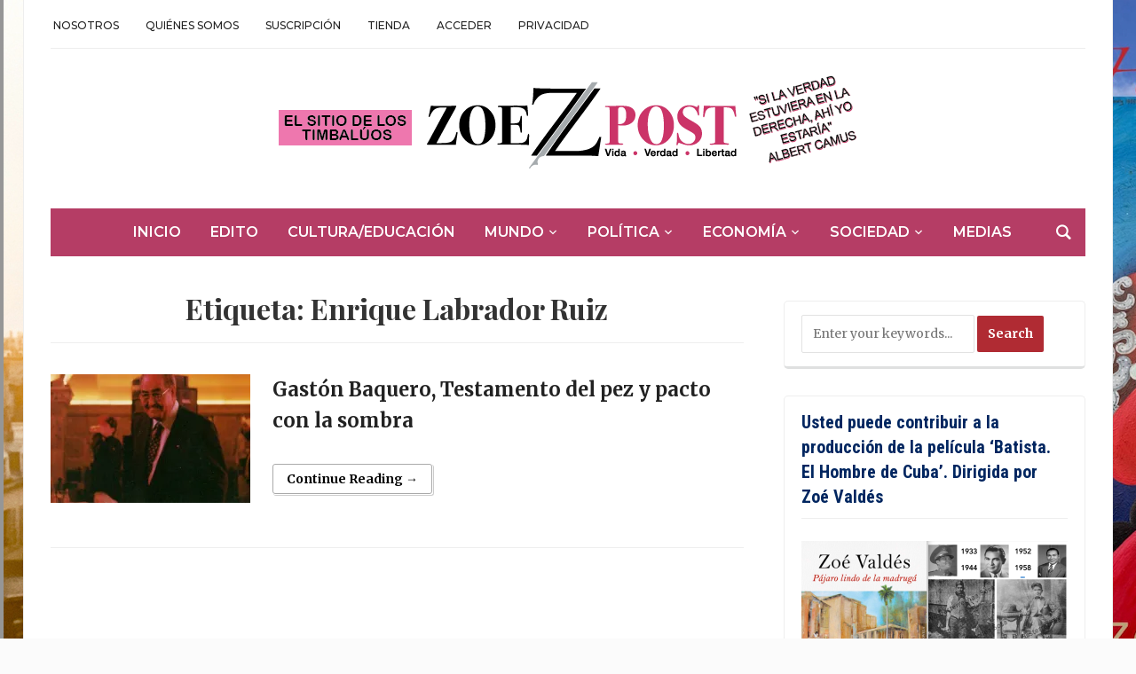

--- FILE ---
content_type: text/html; charset=UTF-8
request_url: https://zoepost.com/tag/enrique-labrador-ruiz/
body_size: 66241
content:
<!DOCTYPE html>
<html lang="es" prefix="og: https://ogp.me/ns#">
<head>
	<meta charset="UTF-8">
	<meta name="viewport" content="width=device-width, initial-scale=1.0">
	<link rel="profile" href="http://gmpg.org/xfn/11">
	<link rel="pingback" href="https://zoepost.com/xmlrpc.php">

	<script>window._wca = window._wca || [];</script>

<!-- Optimización para motores de búsqueda de Rank Math -  https://rankmath.com/ -->
<title>Enrique Labrador Ruiz archivos - ZoePost</title>
<meta name="robots" content="index, follow, max-snippet:-1, max-video-preview:-1, max-image-preview:large"/>
<link rel="canonical" href="https://zoepost.com/tag/enrique-labrador-ruiz/" />
<meta property="og:locale" content="es_ES" />
<meta property="og:type" content="article" />
<meta property="og:title" content="Enrique Labrador Ruiz archivos - ZoePost" />
<meta property="og:url" content="https://zoepost.com/tag/enrique-labrador-ruiz/" />
<meta property="og:site_name" content="ZoePost" />
<meta property="article:publisher" content="https://www.facebook.com/ZoePostoficial" />
<meta name="twitter:card" content="summary_large_image" />
<meta name="twitter:title" content="Enrique Labrador Ruiz archivos - ZoePost" />
<meta name="twitter:site" content="@hispanopress" />
<meta name="twitter:label1" content="Entradas" />
<meta name="twitter:data1" content="1" />
<script type="application/ld+json" class="rank-math-schema">{"@context":"https://schema.org","@graph":[{"@type":"Organization","@id":"https://zoepost.com/#organization","name":"ZoePost","url":"https://zoepost.com","sameAs":["https://www.facebook.com/ZoePostoficial","https://twitter.com/hispanopress","https://www.instagram.com/zoepostdigital/","https://www.linkedin.com/in/zoevaldes","https://pin.it/PWiWzgE","https://www.youtube.com/channel/UCq5H58O8mZdF3foJU06RWsA"],"logo":{"@type":"ImageObject","@id":"https://zoepost.com/#logo","url":"https://zoepost.com/wp-content/uploads/header-2024-small.png","contentUrl":"https://zoepost.com/wp-content/uploads/header-2024-small.png","caption":"ZoePost","inLanguage":"es","width":"651","height":"105"}},{"@type":"WebSite","@id":"https://zoepost.com/#website","url":"https://zoepost.com","name":"ZoePost","alternateName":"ZoePost","publisher":{"@id":"https://zoepost.com/#organization"},"inLanguage":"es"},{"@type":"CollectionPage","@id":"https://zoepost.com/tag/enrique-labrador-ruiz/#webpage","url":"https://zoepost.com/tag/enrique-labrador-ruiz/","name":"Enrique Labrador Ruiz archivos - ZoePost","isPartOf":{"@id":"https://zoepost.com/#website"},"inLanguage":"es"}]}</script>
<!-- /Plugin Rank Math WordPress SEO -->

<link rel='dns-prefetch' href='//stats.wp.com' />
<link rel='dns-prefetch' href='//fonts.googleapis.com' />
<link rel='preconnect' href='//i0.wp.com' />
<link rel='preconnect' href='//c0.wp.com' />
<link rel="alternate" type="application/rss+xml" title="ZoePost &raquo; Feed" href="https://zoepost.com/feed/" />
<link rel="alternate" type="application/rss+xml" title="ZoePost &raquo; Feed de los comentarios" href="https://zoepost.com/comments/feed/" />
<link rel="alternate" type="application/rss+xml" title="ZoePost &raquo; Etiqueta Enrique Labrador Ruiz del feed" href="https://zoepost.com/tag/enrique-labrador-ruiz/feed/" />
<style id='wp-img-auto-sizes-contain-inline-css' type='text/css'>
img:is([sizes=auto i],[sizes^="auto," i]){contain-intrinsic-size:3000px 1500px}
/*# sourceURL=wp-img-auto-sizes-contain-inline-css */
</style>

<link rel='stylesheet' id='givewp-campaign-blocks-fonts-css' href='https://fonts.googleapis.com/css2?family=Inter%3Awght%40400%3B500%3B600%3B700&#038;display=swap&#038;ver=6.9' type='text/css' media='all' />
<style id='wp-emoji-styles-inline-css' type='text/css'>

	img.wp-smiley, img.emoji {
		display: inline !important;
		border: none !important;
		box-shadow: none !important;
		height: 1em !important;
		width: 1em !important;
		margin: 0 0.07em !important;
		vertical-align: -0.1em !important;
		background: none !important;
		padding: 0 !important;
	}
/*# sourceURL=wp-emoji-styles-inline-css */
</style>
<link rel='stylesheet' id='wp-block-library-css' href='https://zoepost.com/wp-content/plugins/gutenberg/build/styles/block-library/style.css?ver=22.3.0' type='text/css' media='all' />
<style id='global-styles-inline-css' type='text/css'>
:root{--wp--preset--aspect-ratio--square: 1;--wp--preset--aspect-ratio--4-3: 4/3;--wp--preset--aspect-ratio--3-4: 3/4;--wp--preset--aspect-ratio--3-2: 3/2;--wp--preset--aspect-ratio--2-3: 2/3;--wp--preset--aspect-ratio--16-9: 16/9;--wp--preset--aspect-ratio--9-16: 9/16;--wp--preset--color--black: #000000;--wp--preset--color--cyan-bluish-gray: #abb8c3;--wp--preset--color--white: #ffffff;--wp--preset--color--pale-pink: #f78da7;--wp--preset--color--vivid-red: #cf2e2e;--wp--preset--color--luminous-vivid-orange: #ff6900;--wp--preset--color--luminous-vivid-amber: #fcb900;--wp--preset--color--light-green-cyan: #7bdcb5;--wp--preset--color--vivid-green-cyan: #00d084;--wp--preset--color--pale-cyan-blue: #8ed1fc;--wp--preset--color--vivid-cyan-blue: #0693e3;--wp--preset--color--vivid-purple: #9b51e0;--wp--preset--gradient--vivid-cyan-blue-to-vivid-purple: linear-gradient(135deg,rgb(6,147,227) 0%,rgb(155,81,224) 100%);--wp--preset--gradient--light-green-cyan-to-vivid-green-cyan: linear-gradient(135deg,rgb(122,220,180) 0%,rgb(0,208,130) 100%);--wp--preset--gradient--luminous-vivid-amber-to-luminous-vivid-orange: linear-gradient(135deg,rgb(252,185,0) 0%,rgb(255,105,0) 100%);--wp--preset--gradient--luminous-vivid-orange-to-vivid-red: linear-gradient(135deg,rgb(255,105,0) 0%,rgb(207,46,46) 100%);--wp--preset--gradient--very-light-gray-to-cyan-bluish-gray: linear-gradient(135deg,rgb(238,238,238) 0%,rgb(169,184,195) 100%);--wp--preset--gradient--cool-to-warm-spectrum: linear-gradient(135deg,rgb(74,234,220) 0%,rgb(151,120,209) 20%,rgb(207,42,186) 40%,rgb(238,44,130) 60%,rgb(251,105,98) 80%,rgb(254,248,76) 100%);--wp--preset--gradient--blush-light-purple: linear-gradient(135deg,rgb(255,206,236) 0%,rgb(152,150,240) 100%);--wp--preset--gradient--blush-bordeaux: linear-gradient(135deg,rgb(254,205,165) 0%,rgb(254,45,45) 50%,rgb(107,0,62) 100%);--wp--preset--gradient--luminous-dusk: linear-gradient(135deg,rgb(255,203,112) 0%,rgb(199,81,192) 50%,rgb(65,88,208) 100%);--wp--preset--gradient--pale-ocean: linear-gradient(135deg,rgb(255,245,203) 0%,rgb(182,227,212) 50%,rgb(51,167,181) 100%);--wp--preset--gradient--electric-grass: linear-gradient(135deg,rgb(202,248,128) 0%,rgb(113,206,126) 100%);--wp--preset--gradient--midnight: linear-gradient(135deg,rgb(2,3,129) 0%,rgb(40,116,252) 100%);--wp--preset--font-size--small: 13px;--wp--preset--font-size--medium: 20px;--wp--preset--font-size--large: 36px;--wp--preset--font-size--x-large: 42px;--wp--preset--spacing--20: 0.44rem;--wp--preset--spacing--30: 0.67rem;--wp--preset--spacing--40: 1rem;--wp--preset--spacing--50: 1.5rem;--wp--preset--spacing--60: 2.25rem;--wp--preset--spacing--70: 3.38rem;--wp--preset--spacing--80: 5.06rem;--wp--preset--shadow--natural: 6px 6px 9px rgba(0, 0, 0, 0.2);--wp--preset--shadow--deep: 12px 12px 50px rgba(0, 0, 0, 0.4);--wp--preset--shadow--sharp: 6px 6px 0px rgba(0, 0, 0, 0.2);--wp--preset--shadow--outlined: 6px 6px 0px -3px rgb(255, 255, 255), 6px 6px rgb(0, 0, 0);--wp--preset--shadow--crisp: 6px 6px 0px rgb(0, 0, 0);}:where(.is-layout-flex){gap: 0.5em;}:where(.is-layout-grid){gap: 0.5em;}body .is-layout-flex{display: flex;}.is-layout-flex{flex-wrap: wrap;align-items: center;}.is-layout-flex > :is(*, div){margin: 0;}body .is-layout-grid{display: grid;}.is-layout-grid > :is(*, div){margin: 0;}:where(.wp-block-columns.is-layout-flex){gap: 2em;}:where(.wp-block-columns.is-layout-grid){gap: 2em;}:where(.wp-block-post-template.is-layout-flex){gap: 1.25em;}:where(.wp-block-post-template.is-layout-grid){gap: 1.25em;}.has-black-color{color: var(--wp--preset--color--black) !important;}.has-cyan-bluish-gray-color{color: var(--wp--preset--color--cyan-bluish-gray) !important;}.has-white-color{color: var(--wp--preset--color--white) !important;}.has-pale-pink-color{color: var(--wp--preset--color--pale-pink) !important;}.has-vivid-red-color{color: var(--wp--preset--color--vivid-red) !important;}.has-luminous-vivid-orange-color{color: var(--wp--preset--color--luminous-vivid-orange) !important;}.has-luminous-vivid-amber-color{color: var(--wp--preset--color--luminous-vivid-amber) !important;}.has-light-green-cyan-color{color: var(--wp--preset--color--light-green-cyan) !important;}.has-vivid-green-cyan-color{color: var(--wp--preset--color--vivid-green-cyan) !important;}.has-pale-cyan-blue-color{color: var(--wp--preset--color--pale-cyan-blue) !important;}.has-vivid-cyan-blue-color{color: var(--wp--preset--color--vivid-cyan-blue) !important;}.has-vivid-purple-color{color: var(--wp--preset--color--vivid-purple) !important;}.has-black-background-color{background-color: var(--wp--preset--color--black) !important;}.has-cyan-bluish-gray-background-color{background-color: var(--wp--preset--color--cyan-bluish-gray) !important;}.has-white-background-color{background-color: var(--wp--preset--color--white) !important;}.has-pale-pink-background-color{background-color: var(--wp--preset--color--pale-pink) !important;}.has-vivid-red-background-color{background-color: var(--wp--preset--color--vivid-red) !important;}.has-luminous-vivid-orange-background-color{background-color: var(--wp--preset--color--luminous-vivid-orange) !important;}.has-luminous-vivid-amber-background-color{background-color: var(--wp--preset--color--luminous-vivid-amber) !important;}.has-light-green-cyan-background-color{background-color: var(--wp--preset--color--light-green-cyan) !important;}.has-vivid-green-cyan-background-color{background-color: var(--wp--preset--color--vivid-green-cyan) !important;}.has-pale-cyan-blue-background-color{background-color: var(--wp--preset--color--pale-cyan-blue) !important;}.has-vivid-cyan-blue-background-color{background-color: var(--wp--preset--color--vivid-cyan-blue) !important;}.has-vivid-purple-background-color{background-color: var(--wp--preset--color--vivid-purple) !important;}.has-black-border-color{border-color: var(--wp--preset--color--black) !important;}.has-cyan-bluish-gray-border-color{border-color: var(--wp--preset--color--cyan-bluish-gray) !important;}.has-white-border-color{border-color: var(--wp--preset--color--white) !important;}.has-pale-pink-border-color{border-color: var(--wp--preset--color--pale-pink) !important;}.has-vivid-red-border-color{border-color: var(--wp--preset--color--vivid-red) !important;}.has-luminous-vivid-orange-border-color{border-color: var(--wp--preset--color--luminous-vivid-orange) !important;}.has-luminous-vivid-amber-border-color{border-color: var(--wp--preset--color--luminous-vivid-amber) !important;}.has-light-green-cyan-border-color{border-color: var(--wp--preset--color--light-green-cyan) !important;}.has-vivid-green-cyan-border-color{border-color: var(--wp--preset--color--vivid-green-cyan) !important;}.has-pale-cyan-blue-border-color{border-color: var(--wp--preset--color--pale-cyan-blue) !important;}.has-vivid-cyan-blue-border-color{border-color: var(--wp--preset--color--vivid-cyan-blue) !important;}.has-vivid-purple-border-color{border-color: var(--wp--preset--color--vivid-purple) !important;}.has-vivid-cyan-blue-to-vivid-purple-gradient-background{background: var(--wp--preset--gradient--vivid-cyan-blue-to-vivid-purple) !important;}.has-light-green-cyan-to-vivid-green-cyan-gradient-background{background: var(--wp--preset--gradient--light-green-cyan-to-vivid-green-cyan) !important;}.has-luminous-vivid-amber-to-luminous-vivid-orange-gradient-background{background: var(--wp--preset--gradient--luminous-vivid-amber-to-luminous-vivid-orange) !important;}.has-luminous-vivid-orange-to-vivid-red-gradient-background{background: var(--wp--preset--gradient--luminous-vivid-orange-to-vivid-red) !important;}.has-very-light-gray-to-cyan-bluish-gray-gradient-background{background: var(--wp--preset--gradient--very-light-gray-to-cyan-bluish-gray) !important;}.has-cool-to-warm-spectrum-gradient-background{background: var(--wp--preset--gradient--cool-to-warm-spectrum) !important;}.has-blush-light-purple-gradient-background{background: var(--wp--preset--gradient--blush-light-purple) !important;}.has-blush-bordeaux-gradient-background{background: var(--wp--preset--gradient--blush-bordeaux) !important;}.has-luminous-dusk-gradient-background{background: var(--wp--preset--gradient--luminous-dusk) !important;}.has-pale-ocean-gradient-background{background: var(--wp--preset--gradient--pale-ocean) !important;}.has-electric-grass-gradient-background{background: var(--wp--preset--gradient--electric-grass) !important;}.has-midnight-gradient-background{background: var(--wp--preset--gradient--midnight) !important;}.has-small-font-size{font-size: var(--wp--preset--font-size--small) !important;}.has-medium-font-size{font-size: var(--wp--preset--font-size--medium) !important;}.has-large-font-size{font-size: var(--wp--preset--font-size--large) !important;}.has-x-large-font-size{font-size: var(--wp--preset--font-size--x-large) !important;}
/*# sourceURL=global-styles-inline-css */
</style>

<style id='classic-theme-styles-inline-css' type='text/css'>
.wp-block-button__link{background-color:#32373c;border-radius:9999px;box-shadow:none;color:#fff;font-size:1.125em;padding:calc(.667em + 2px) calc(1.333em + 2px);text-decoration:none}.wp-block-file__button{background:#32373c;color:#fff}.wp-block-accordion-heading{margin:0}.wp-block-accordion-heading__toggle{background-color:inherit!important;color:inherit!important}.wp-block-accordion-heading__toggle:not(:focus-visible){outline:none}.wp-block-accordion-heading__toggle:focus,.wp-block-accordion-heading__toggle:hover{background-color:inherit!important;border:none;box-shadow:none;color:inherit;padding:var(--wp--preset--spacing--20,1em) 0;text-decoration:none}.wp-block-accordion-heading__toggle:focus-visible{outline:auto;outline-offset:0}
/*# sourceURL=https://zoepost.com/wp-content/plugins/gutenberg/build/styles/block-library/classic.css */
</style>
<link rel='stylesheet' id='pmpro_frontend_base-css' href='https://zoepost.com/wp-content/plugins/paid-memberships-pro/css/frontend/base.css?ver=3.5.6' type='text/css' media='all' />
<link rel='stylesheet' id='pmpro_frontend_variation_1-css' href='https://zoepost.com/wp-content/plugins/paid-memberships-pro/css/frontend/variation_1.css?ver=3.5.6' type='text/css' media='all' />
<link rel='stylesheet' id='woocommerce-layout-css' href='https://c0.wp.com/p/woocommerce/10.4.3/assets/css/woocommerce-layout.css' type='text/css' media='all' />
<style id='woocommerce-layout-inline-css' type='text/css'>

	.infinite-scroll .woocommerce-pagination {
		display: none;
	}
/*# sourceURL=woocommerce-layout-inline-css */
</style>
<link rel='stylesheet' id='woocommerce-smallscreen-css' href='https://c0.wp.com/p/woocommerce/10.4.3/assets/css/woocommerce-smallscreen.css' type='text/css' media='only screen and (max-width: 768px)' />
<link rel='stylesheet' id='woocommerce-general-css' href='https://c0.wp.com/p/woocommerce/10.4.3/assets/css/woocommerce.css' type='text/css' media='all' />
<style id='woocommerce-inline-inline-css' type='text/css'>
.woocommerce form .form-row .required { visibility: visible; }
/*# sourceURL=woocommerce-inline-inline-css */
</style>
<link rel='stylesheet' id='give-styles-css' href='https://zoepost.com/wp-content/plugins/give/build/assets/dist/css/give.css?ver=4.13.2' type='text/css' media='all' />
<link rel='stylesheet' id='give-donation-summary-style-frontend-css' href='https://zoepost.com/wp-content/plugins/give/build/assets/dist/css/give-donation-summary.css?ver=4.13.2' type='text/css' media='all' />
<link rel='stylesheet' id='givewp-design-system-foundation-css' href='https://zoepost.com/wp-content/plugins/give/build/assets/dist/css/design-system/foundation.css?ver=1.2.0' type='text/css' media='all' />
<link rel='stylesheet' id='zoom-theme-utils-css-css' href='https://zoepost.com/wp-content/themes/tribune/functions/wpzoom/assets/css/theme-utils.css?ver=6.9' type='text/css' media='all' />
<link rel='stylesheet' id='tribune-google-fonts-css' href='https://fonts.googleapis.com/css?family=Merriweather%3Aregular%2C700%2C700i%2Citalic%7CPlayfair+Display%3Aregular%2C700%7CMontserrat%3Aregular%2C500%2C600%7CRoboto+Condensed%3Aregular%2C700&#038;subset=latin&#038;display=swap&#038;ver=6.9' type='text/css' media='all' />
<link rel='stylesheet' id='tribune-style-css' href='https://zoepost.com/wp-content/themes/tribune/style.css?ver=4.2.12' type='text/css' media='all' />
<link rel='stylesheet' id='media-queries-css' href='https://zoepost.com/wp-content/themes/tribune/css/media-queries.css?ver=4.2.12' type='text/css' media='all' />
<link rel='stylesheet' id='dashicons-css' href='https://c0.wp.com/c/6.9/wp-includes/css/dashicons.min.css' type='text/css' media='all' />
<link rel='stylesheet' id='heateor_sssp_frontend_css-css' href='https://zoepost.com/wp-content/plugins/sassy-social-share-pro/public/css/sassy-social-share-pro-public.css?ver=1.1.60' type='text/css' media='all' />
<style id='heateor_sssp_frontend_css-inline-css' type='text/css'>
.heateor_sssp_button_instagram span.heateor_sssp_svg,a.heateor_sssp_instagram span.heateor_sssp_svg{background:radial-gradient(circle at 30% 107%,#fdf497 0,#fdf497 5%,#fd5949 45%,#d6249f 60%,#285aeb 90%)}.heateor_sssp_horizontal_sharing span.heateor_sssp_svg,.heateor_sssp_standard_follow_icons_container .heateor_sssp_svg{color:#fff;border-width:0px;border-style:solid;border-color:transparent}.heateor_sssp_horizontal_sharing .heateorSsspTCBackground{color:#666}.heateor_sssp_horizontal_sharing span.heateor_sssp_svg:hover,.heateor_sssp_standard_follow_icons_container .heateor_sssp_svg:hover{border-color:transparent}.heateor_sssp_vertical_sharing span.heateor_sssp_svg,.heateor_sssp_floating_follow_icons_container .heateor_sssp_svg{color:#fff;border-width:0px;border-style:solid;border-color:transparent}.heateor_sssp_vertical_sharing .heateorSsspTCBackground{color:#666}.heateor_sssp_vertical_sharing span.heateor_sssp_svg:hover,.heateor_sssp_floating_follow_icons_container .heateor_sssp_svg:hover{border-color:transparent}@media screen and (max-width:783px) {.heateor_sssp_vertical_sharing{display:none!important}}@media screen and (max-width:783px) {.heateor_sssp_floating_follow_icons_container{display:none!important}}div.heateor_sssp_mobile_footer{display:none;}@media screen and (max-width:783px) {div.heateorSsspTCBackground{width:100%!important;background-color:white!important}div.heateor_sssp_bottom_sharing{width:100%!important;left:0!important}div.heateor_sssp_bottom_sharing a{width:7.6923076923077%;margin:0!important;padding:0!important}div.heateor_sssp_bottom_sharing span.heateor_sssp_svg{width:100%!important}div.heateor_sssp_bottom_sharing div.heateorSsspTotalShareCount{font-size:.6em!important;line-height:28px!important}div.heateor_sssp_bottom_sharing div.heateorSsspTotalShareText{font-size:.5em!important;line-height:0px!important}div.heateor_sssp_mobile_footer{display:block;height:40px;}.heateor_sssp_bottom_sharing{padding:0!important;bottom:-2px;top:auto!important}.heateor_sssp_bottom_sharing .heateor_sssp_square_count{line-height: inherit;}.heateor_sssp_bottom_sharing .heateorSsspSharingArrow{display:none;}.heateor_sssp_bottom_sharing .heateorSsspTCBackground{margin-right:1.1em}}
/*# sourceURL=heateor_sssp_frontend_css-inline-css */
</style>
<script type="text/javascript" src="https://c0.wp.com/c/6.9/wp-includes/js/jquery/jquery.min.js" id="jquery-core-js"></script>
<script type="text/javascript" src="https://c0.wp.com/c/6.9/wp-includes/js/jquery/jquery-migrate.min.js" id="jquery-migrate-js"></script>
<script type="text/javascript" src="https://c0.wp.com/p/woocommerce/10.4.3/assets/js/jquery-blockui/jquery.blockUI.min.js" id="wc-jquery-blockui-js" defer="defer" data-wp-strategy="defer"></script>
<script type="text/javascript" id="wc-add-to-cart-js-extra">
/* <![CDATA[ */
var wc_add_to_cart_params = {"ajax_url":"/wp-admin/admin-ajax.php","wc_ajax_url":"/?wc-ajax=%%endpoint%%","i18n_view_cart":"Ver carrito","cart_url":"https://zoepost.com/carrito/","is_cart":"","cart_redirect_after_add":"no"};
//# sourceURL=wc-add-to-cart-js-extra
/* ]]> */
</script>
<script type="text/javascript" src="https://c0.wp.com/p/woocommerce/10.4.3/assets/js/frontend/add-to-cart.min.js" id="wc-add-to-cart-js" defer="defer" data-wp-strategy="defer"></script>
<script type="text/javascript" src="https://c0.wp.com/p/woocommerce/10.4.3/assets/js/js-cookie/js.cookie.min.js" id="wc-js-cookie-js" defer="defer" data-wp-strategy="defer"></script>
<script type="text/javascript" id="woocommerce-js-extra">
/* <![CDATA[ */
var woocommerce_params = {"ajax_url":"/wp-admin/admin-ajax.php","wc_ajax_url":"/?wc-ajax=%%endpoint%%","i18n_password_show":"Mostrar contrase\u00f1a","i18n_password_hide":"Ocultar contrase\u00f1a"};
//# sourceURL=woocommerce-js-extra
/* ]]> */
</script>
<script type="text/javascript" src="https://c0.wp.com/p/woocommerce/10.4.3/assets/js/frontend/woocommerce.min.js" id="woocommerce-js" defer="defer" data-wp-strategy="defer"></script>
<script type="text/javascript" src="https://zoepost.com/wp-content/plugins/gutenberg/build/scripts/hooks/index.min.js?ver=1765975716208" id="wp-hooks-js"></script>
<script type="text/javascript" src="https://zoepost.com/wp-content/plugins/gutenberg/build/scripts/i18n/index.min.js?ver=1765975718652" id="wp-i18n-js"></script>
<script type="text/javascript" id="wp-i18n-js-after">
/* <![CDATA[ */
wp.i18n.setLocaleData( { 'text direction\u0004ltr': [ 'ltr' ] } );
//# sourceURL=wp-i18n-js-after
/* ]]> */
</script>
<script type="text/javascript" id="give-js-extra">
/* <![CDATA[ */
var give_global_vars = {"ajaxurl":"https://zoepost.com/wp-admin/admin-ajax.php","checkout_nonce":"e3c83b5558","currency":"USD","currency_sign":"$","currency_pos":"before","thousands_separator":",","decimal_separator":".","no_gateway":"Por favor, elige un m\u00e9todo de pago.","bad_minimum":"La cantidad m\u00ednima personalizada de donaci\u00f3n para este formulario es","bad_maximum":"La cantidad m\u00e1xima de donaci\u00f3n personalizada para este formulario es de","general_loading":"Cargando...","purchase_loading":"Por favor, espera...","textForOverlayScreen":"\u003Ch3\u003EProcesando...\u003C/h3\u003E\u003Cp\u003E\u00a1Esto solo tardar\u00e1 un segundo!\u003C/p\u003E","number_decimals":"2","is_test_mode":"","give_version":"4.13.2","magnific_options":{"main_class":"give-modal","close_on_bg_click":false},"form_translation":{"payment-mode":"Por favor, elige un m\u00e9todo de pago.","give_first":"Por favor, introduce tu nombre.","give_last":"Por favor, introduce tus apellidos.","give_email":"Por favor, introduce una direcci\u00f3n de correo electr\u00f3nico v\u00e1lida.","give_user_login":"Direcci\u00f3n de correo electr\u00f3nico o nombre de usuario no v\u00e1lidos","give_user_pass":"Introduce una contrase\u00f1a.","give_user_pass_confirm":"Introduce la contrase\u00f1a de confirmaci\u00f3n.","give_agree_to_terms":"Debes aceptar los t\u00e9rminos y condiciones."},"confirm_email_sent_message":"Por favor, comprueba tu correo electr\u00f3nico y haz clic en el enlace para acceder a tu historial completo de donaciones.","ajax_vars":{"ajaxurl":"https://zoepost.com/wp-admin/admin-ajax.php","ajaxNonce":"2b5647014a","loading":"Cargando","select_option":"Por favor, selecciona una opci\u00f3n","default_gateway":"paypal","permalinks":"1","number_decimals":2},"cookie_hash":"76e64ce3780fa75d34f8769fd1c612c0","session_nonce_cookie_name":"wp-give_session_reset_nonce_76e64ce3780fa75d34f8769fd1c612c0","session_cookie_name":"wp-give_session_76e64ce3780fa75d34f8769fd1c612c0","delete_session_nonce_cookie":"0"};
var giveApiSettings = {"root":"https://zoepost.com/wp-json/give-api/v2/","rest_base":"give-api/v2"};
//# sourceURL=give-js-extra
/* ]]> */
</script>
<script type="text/javascript" id="give-js-translations">
/* <![CDATA[ */
( function( domain, translations ) {
	var localeData = translations.locale_data[ domain ] || translations.locale_data.messages;
	localeData[""].domain = domain;
	wp.i18n.setLocaleData( localeData, domain );
} )( "give", {"translation-revision-date":"2025-11-27 05:07:06+0000","generator":"GlotPress\/4.0.3","domain":"messages","locale_data":{"messages":{"":{"domain":"messages","plural-forms":"nplurals=2; plural=n != 1;","lang":"es"},"Dismiss this notice.":["Descartar este aviso."]}},"comment":{"reference":"build\/assets\/dist\/js\/give.js"}} );
//# sourceURL=give-js-translations
/* ]]> */
</script>
<script type="text/javascript" src="https://zoepost.com/wp-content/plugins/give/build/assets/dist/js/give.js?ver=8540f4f50a2032d9c5b5" id="give-js"></script>
<script type="text/javascript" src="https://c0.wp.com/c/6.9/wp-includes/js/dist/vendor/wp-polyfill.min.js" id="wp-polyfill-js"></script>
<script type="text/javascript" src="https://zoepost.com/wp-content/plugins/gutenberg/build/scripts/vendors/react.min.js?ver=18" id="react-js"></script>
<script type="text/javascript" src="https://zoepost.com/wp-content/plugins/gutenberg/build/scripts/vendors/react-jsx-runtime.min.js?ver=18" id="react-jsx-runtime-js"></script>
<script type="text/javascript" src="https://zoepost.com/wp-content/plugins/gutenberg/build/scripts/vendors/react-dom.min.js?ver=18" id="react-dom-js"></script>
<script type="text/javascript" id="WCPAY_ASSETS-js-extra">
/* <![CDATA[ */
var wcpayAssets = {"url":"https://zoepost.com/wp-content/plugins/woocommerce-payments/dist/"};
//# sourceURL=WCPAY_ASSETS-js-extra
/* ]]> */
</script>
<script type="text/javascript" src="https://c0.wp.com/p/woocommerce/10.4.3/assets/js/flexslider/jquery.flexslider.min.js" id="wc-flexslider-js" defer="defer" data-wp-strategy="defer"></script>
<script type="text/javascript" src="https://stats.wp.com/s-202552.js" id="woocommerce-analytics-js" defer="defer" data-wp-strategy="defer"></script>
<link rel="https://api.w.org/" href="https://zoepost.com/wp-json/" /><link rel="alternate" title="JSON" type="application/json" href="https://zoepost.com/wp-json/wp/v2/tags/1588" /><link rel="EditURI" type="application/rsd+xml" title="RSD" href="https://zoepost.com/xmlrpc.php?rsd" />
<meta name="generator" content="WordPress 6.9" />

		<!-- GA Google Analytics @ https://m0n.co/ga -->
		<script>
			(function(i,s,o,g,r,a,m){i['GoogleAnalyticsObject']=r;i[r]=i[r]||function(){
			(i[r].q=i[r].q||[]).push(arguments)},i[r].l=1*new Date();a=s.createElement(o),
			m=s.getElementsByTagName(o)[0];a.async=1;a.src=g;m.parentNode.insertBefore(a,m)
			})(window,document,'script','https://www.google-analytics.com/analytics.js','ga');
			ga('create', 'UA-177404658-1', 'auto');
			ga('send', 'pageview');
		</script>

	<!-- Global site tag (gtag.js) - Google Analytics -->
<script async src="https://www.googletagmanager.com/gtag/js?id=UA-177404658-1"></script>
<script>
  window.dataLayer = window.dataLayer || [];
  function gtag(){dataLayer.push(arguments);}
  gtag('js', new Date());

  gtag('config', 'UA-177404658-1');
</script>

<style id="pmpro_colors">:root {
	--pmpro--color--base: #ffffff;
	--pmpro--color--contrast: #222222;
	--pmpro--color--accent: #0c3d54;
	--pmpro--color--accent--variation: hsl( 199,75%,28.5% );
	--pmpro--color--border--variation: hsl( 0,0%,91% );
}</style><meta name="generator" content="Give v4.13.2" />
	<style>img#wpstats{display:none}</style>
		<!-- WPZOOM Theme / Framework -->
<meta name="generator" content="Tribune 4.2.12" />
<meta name="generator" content="WPZOOM Framework 2.0.8" />
<!-- Global site tag (gtag.js) - Google Analytics -->
<script async src="https://www.googletagmanager.com/gtag/js?id=UA-177404658-1"></script>
<script>
  window.dataLayer = window.dataLayer || [];
  function gtag(){dataLayer.push(arguments);}
  gtag('js', new Date());

  gtag('config', 'UA-177404658-1');
</script>
	<noscript><style>.woocommerce-product-gallery{ opacity: 1 !important; }</style></noscript>
	
<!-- Begin Theme Custom CSS -->
<style type="text/css" id="tribune-custom-css">
.navbar-brand .tagline{display:none;}.navbar-brand .header_date{display:none;}.top-navbar a{color:#111111;}.top-navbar{border-bottom-color:#eaa6d9;}.main-navbar{background:#b53d65;}.main-navbar #navbar-main a:hover{color:#dcabea;}.flex-control-nav{background:#b52b6b;}.widget h3.title, .widget .tabbernav .tabberactive a, .widget .tabbernav li a:hover{color:#002660;}#footer{background-color:#d8087b;color:#f9f9f9;}#footer a{color:#777777;}#footer a:hover{color:#f4f4f4;}
@media screen and (min-width: 769px){body, .footer-widgets .column, .site-info{font-size:14px;}.navbar-brand h1 a, .navbar-brand h1{font-size:64px;}#slider #slidemain .slide_content h2, #slider #slidemain .slide_content h2 a{font-size:28px;}#slider #slidemain .slide_content p{font-size:14px;}#main .homepage-widgets h4 a{font-size:18px;}.widget h3.title{font-size:20px;}.entry-title, .entry-title a, .recent-posts .entry-title{font-size:22px;}.single h1.entry-title{font-size:42px;}.page h1.entry-title{font-size:42px;}}
@media screen and (max-width: 768px){body, .footer-widgets .column, .site-info{font-size:14px;}.navbar-brand h1 a, .navbar-brand h1{font-size:50px;}#slider #slidemain .slide_content h2, #slider #slidemain .slide_content h2 a{font-size:24px;}#slider #slidemain .slide_content p{font-size:14px;}#main .homepage-widgets h4 a{font-size:18px;}.widget h3.title{font-size:20px;}.entry-title, .entry-title a, .recent-posts .entry-title{font-size:18px;}.single h1.entry-title{font-size:28px;}.page h1.entry-title{font-size:28px;}}
@media screen and (max-width: 480px){body, .footer-widgets .column, .site-info{font-size:14px;}.navbar-brand h1 a, .navbar-brand h1{font-size:34px;}#slider #slidemain .slide_content h2, #slider #slidemain .slide_content h2 a{font-size:24px;}#slider #slidemain .slide_content p{font-size:14px;}#main .homepage-widgets h4 a{font-size:18px;}.widget h3.title{font-size:20px;}.entry-title, .entry-title a, .recent-posts .entry-title{font-size:18px;}.single h1.entry-title{font-size:28px;}.page h1.entry-title{font-size:28px;}}
</style>
<!-- End Theme Custom CSS -->
<style type="text/css" id="custom-background-css">
body.custom-background { background-image: url("https://zoepost.com/wp-content/uploads/Captura-de-pantalla-2025-10-23-a-las-12.32.40.png"); background-position: left top; background-size: auto; background-repeat: repeat; background-attachment: scroll; }
</style>
	<link rel="icon" href="https://i0.wp.com/zoepost.com/wp-content/uploads/cropped-301362284_581423933694357_6349519849218788551_n.jpg?fit=32%2C32&#038;ssl=1" sizes="32x32" />
<link rel="icon" href="https://i0.wp.com/zoepost.com/wp-content/uploads/cropped-301362284_581423933694357_6349519849218788551_n.jpg?fit=192%2C192&#038;ssl=1" sizes="192x192" />
<link rel="apple-touch-icon" href="https://i0.wp.com/zoepost.com/wp-content/uploads/cropped-301362284_581423933694357_6349519849218788551_n.jpg?fit=180%2C180&#038;ssl=1" />
<meta name="msapplication-TileImage" content="https://i0.wp.com/zoepost.com/wp-content/uploads/cropped-301362284_581423933694357_6349519849218788551_n.jpg?fit=270%2C270&#038;ssl=1" />
		<style type="text/css" id="wp-custom-css">
			header , #header {
	margin-bottom: 0px;
}

.flex-viewport {
    max-height: 800px; 
}


#main  div.homepage-widgets  ul.stories li 
{
	padding: 5px 0px;
	
}

#main  div.homepage-widgets  ul.stories li a
{
		font-size: 19px;
		font-weight: 500;
	line-height: 160%;
	padding: 5px 0px;
	color: #084582 !important;
	
}

#main .homepage-widgets .homecat ul li h3 a {
    font-size: 20px;
    margin: 0 0 0px;
    font-weight: 500;
    line-height: 1.6;
	
}


#pmpro_levels_table thead {
	display: none;
}

#pmpro_levels_table tr {
	display: grid;
	width: 47%;
	margin: 2.5% 3% 2.5% 0%;
	float: left;
	padding: 30px 20px 40px;
	border: 1px solid #ddd;
	background: #efefef;
	text-align: center;
	    border-radius: 13px;
}

#pmpro_form .pmpro_checkout h3 {
	 font-size: 16px;
    margin: 0 0 0px;
    font-weight: 500;
    line-height: 1.6;
}

#pmpro_form .pmpro_checkout h2 {
	 font-size: 24px;
    margin: 0 0 0px;
    font-weight: 500;
    line-height: 1.6;
}

#pmpro_form .pmpro_checkout #pmpro_level_cost {
	 font-size: 18px; 
	
}

#pmpro_form .pmpro_checkout p {
	display: nonez;
}

#custom_html-6 .give-form-wrap,
#custom_html-11 .give-form-wrap {
	
	margin: 20px 0px;
}




#pmpro_levels_table td { 
	font-size: 16px;
	padding: 0px;
}

#pmpro_levels_table td h2 {
	font-size: 20px;
}

.pmpro-levels #pmpro_levels-return-home {
	display: none;
	
}

.pmpro_btn, .pmpro_btn:link, .pmpro_content_message a, .pmpro_content_message a:link {
	background-color: #b53d65;
color: #fff;
	margin-top: 20px;
	max-width: 200px;
		text-align: center;
	margin: 30px auto 0px;
}

.give-btn {
    font-family: merriweather,sans-serif;
    font-size: 16px;
    padding: 12px 28px;
    font-weight: 700;
    background-color: #b53d65;
    border: none;
	border-radius: 4px;
    color: #fff;
    -webkit-transition: .2s ease all;
    -o-transition: .2s ease all;
    transition: .2s ease all;
}












#navbar-top .navbar-nav a {
    padding: 8px 0 5px;
    transition: .2s ease all;
    font-size: 12px !important;
    color: #222;
    font-family: montserrat,sans-serif;
    font-weight: 500;
}

#news-ticker {
  margin: 0 0 40px; 
	background: #f3f3f3;
	box-shadow: 0px 0px 0 0 #f1ebd4;
	border: 0px;
	    border-bottom: 3px solid #dfe0e0; 
}

ul {
	margin: 20px 0px 20px;
}


li {
	margin: 0px 0px 10px;
}

#sidebar .widget {
  padding: 15px 19px;
  background: #fff;
  margin: 20px 0 30px; 
	
}


#navbar-top .navbar-nav a {
    padding: 8px 0 5px;
    transition: .2s ease all;
    font-size: 12px !important;
    color: #222;
    font-family: montserrat,sans-serif;
    font-weight: 500;
    text-transform: uppercase;
}


/* HOME SIDEBAR 1 */



/* HOME SIDEBAR 2 */

.post-thumb img {
  max-width: 100%;
  height: auto;
  width: 100%;
  margin: 0px 0px 20px;
}

.featured-stories li {
	line-height: 130%;
	padding: 0px 0px 30px;
	display: table-row;
}


.featured-stories li h3 {
	line-height: 130%;
	margin: 0px 0px 5px;
	font-size: 16px;
		font-weight: 500;
	
}

#featured div.featured-widgets ul.featured-stories .post-excerpt {
	display: block;
	margin-bottom: 20px;
}

/* HOME SIDEBAR 3 */






#main .homepage-widgets .homecat ul li h3 {
  line-height: 1.5;
}

#main .homepage-widgets .homecat ul.featured-stories li .featured-date {
  font-style: normal;
	font-size: 13px;header
}

#main .homepage-widgets .homecat ul.stories {
  margin: 0 0 0px;
  padding: 20px 0;
}

.stories li a  { 
	font-size: 15px;
	
}





.post-excerpt {
	line-height: 1.6;
	margin-top:10px;
}

#sidebar .widget h3.title  {
  font-size: 20px;
  line-height: 1.4em;
	font-size: 20px;
}

#sidebar .featured-stories li h3 {
	line-height: 140%;
	margin: 0px 0px 15px;
	font-size: 20px;
}

#sidebar .featured-date {
 
	font-size: 13px;
	
}

#sidebar .homecat,
.featured-widgets  .homecat {
	margin: 30px 0px;
}

#sidebar #custom_html-6 {
	margin-top: 0px
}

#sidebar .homecat h4,
.featured-widgets .homecat h4 {
  background: #f3f3f3;
  margin-bottom: 20px;
  padding: 5px 0;
  text-transform: uppercase;
  font-weight: 700;
  font-family: 'Roboto condensed',sans-serif;
  font-size: 18px;
}

#sidebar .blue h4 a,
.featured-widgets .homecat h4 a {
  background: #1d6faf;
	  color: #fff;
  background: #1d6faf;
  padding: 10px 15px;

}


/* FEATURED STORIES */

.featured-widgets li {
	list-style-type: none;
}

.featured-widgets .homecat {
    margin: 0px 0px;
}


.featured-widgets .post-thumb {
	
	float: left;
	margin: 0px 20px 0px 0px;
	min-height:100px;
	
}

.featured-widgets .post-thumb img {
	width: 80px;
	height: 80px;
	 object-fit: cover;
}


.featured-widgets .stories {
	display: none;
}

.top-navbar {
    margin: 0;
    padding: 10px 0 10px 3px;
    font-size: 14px;
    position: relative;
    border-bottom: 1px solid #eee;
    z-index: 200;
}

navbar-top .navbar-nav a {

  font-weight: 600 !important;
}


#give_forms_widget-2 {
	padding: 0px !important;
}

#give_forms_widget-2 .image img {
    object-fit: contain !important;
    position: absolute;
    right: 0;
    top: 0;
}

.advance-btn, .download-btn, .give-submit {
    align-items: center;
    -webkit-appearance: none;
    border: none;
    border-radius: 4px;
    display: flex;
    filter: brightness(1);
    font-size: 18px !important;
    justify-content: center;
    line-height: 20px;
    margin-bottom: 16px;
    margin-top: 48px;
    min-width: 200px;
    order: 99!important;
    padding: 10px 18px!important;
    transition: filter .2s ease;
}

.give-btn:hover {
    background: #b02b33;
}



#footer {
  background-color: #d8087b;
  color: #f9f9f9;
	padding: 0px;
}

#footer .footer-info {
  border-top: 1px solid rgba(255,255,255,.09);
  padding: 20px 0px 20px 30px;
  margin: 0px 0 0;
  text-align: left;
  font-size: 10px;
}

#footer .footer-logo {
    text-align: center;
    margin: 0;
    display: none;
}

.footer-widgets {
	border-top:2px solid #d8087b;
  padding-bottom: 0px;
	padding-top: 20px;
  font-size: 0;
}

.footer-widgets .widget {
  margin-bottom: 20px;
}

div.heateor_sss_follow_ul a, div.heateor_sss_horizontal_sharing div.heateor_sss_sharing_ul a {
  float: left;
  padding: 0 !important;
  list-style: none !important;
  border: none !important;
  margin: 0px 10px 0px 0px;
}


.heateor_sss_svg {
	width: 42px!important;
height: 42px !important;
}

.customize-unpreviewable,
.designed {
	display: none;
}


/*   User Account */


.woocommerce-account .addresses .title h3 {
    float: left;
    font-size: 14px;
}
.woocommerce-account .addresses .title .edit {
    float: right;
    font-size: 11px;
    text-transform: uppercase;
    text-decoration: underline;
}

.woocommerce-info {
    border-top-color: #b53d65;
}
.woocommerce-message {
    border-top-color: #b53d65;
}

.woocommerce-info::before {
    color: #b53d65;
}

.woocommerce-message::before {
  
    color: #b53d65;
}


.woocommerce #respond input#submit, .woocommerce a.button, .woocommerce button.button, .woocommerce input.button {
    font-size: 13px;
    margin: 0;
    line-height: 1;
    cursor: pointer;
    position: relative;
    text-decoration: none;
    overflow: visible;
    padding: 0.818em 1em;
    font-weight: 700;
    border-radius: 3px;
    left: auto;
    color: #fff;
    background-color: #b53d65;
    border: 0;
    display: inline-block;
    background-image: none;
    box-shadow: none;
    text-shadow: none;
}

.woocommerce #respond input#submit:hover, .woocommerce a.button:hover, .woocommerce button.button:hover, .woocommerce input.button:hover {
    background-color: #b02b33;
    text-decoration: none;
    background-image: none;
    color: #fff;
}

.woocommerce div.product form.cart .variations select,
.woocommerce .woocommerce-ordering select {
    max-width: 100%;
    min-width: 75%;
    display: inline-block;
    margin-right: 1em;
    padding: 5px 10px;
	margin-bottom: 1em;
}

.woocommerce div.product form.cart .button {
    vertical-align: middle;
    float: left;
    padding: 14px 20px;
	background-color: #b53d65;
}

.woocommerce div.product form.cart .button:hover {
	background-color: #b02b33;
}


.woocommerce ul.products li.product, .woocommerce-page ul.products li.product {
    float: left;
    margin: 0 3.8% 4.921em 0;
    padding: 0;
    position: relative;
    width: 22.05%;
    margin-left: 0;
	
}

.woocommerce-loop-category__title mark {
    padding: 0.2em;
    display: none;
}

.woocommerce-loop-category__title,
.woocommerce ul.products li.product .woocommerce-loop-category__title {
	font-size: 1.5em;
	color: #b53d65;
	
}


.entry-content ul:not(.wp-block-gallery), .entry-content ol {
    margin: 0 0 20px 0px;
}



/* PAG TIENDA */


.page-id-22034 pre {
    display: block;
    padding: 0px;
    margin: 0 0 10px;
    font-size: 13px;
    line-height: 1.42857;
    word-break: inherit;
    word-wrap: inherit;
    color: #333;
    background-color: transparent;
    border: 0px solid #ccc;
    border-radius: 0px;
	font-family: merriweather,sans-serif;
}

.page-id-22034 #sidebar,
.product-template-default #sidebar, 
.woocommerce-page #sidebar  {
	display: none;
}

.page-id-22034 #main,
.product-template-default #main,
.woocommerce-page #main {
	width: 100%;
}

.woocommerce ul.products li.product .price {
    color: #b02b33;
    display: block;
    font-weight: 600;
    margin-bottom: 0.5em;
    font-size: 1.2em;
}

.woocommerce ul.products li.product a img {
    width: 100%;
    height: auto;
    display: block;
    margin: 0 0 1em;
    box-shadow: none;
    border: 1px solid #eaeaea;
}

.woocommerce .woocommerce-ordering select {
	
}


/* .entry-content figure,
.entry-content .wp-caption-text {
	width: 100% !important;
	display: inherit !important;
}

.entry-content .flex-viewport figure  {

	display: inherit;
}


.single .cat-links a {
    font-size: 16px;
    margin-bottom: 10px;
    display: block;
}


div.entry-content > p:nth-child(1) > img {
	display: inherit;
}

div.entry-content > .flex-viewport > p:nth-child(1) > img {
	display: inherit;
}

*/

#slider #slidemain .slide_content {
    margin: 15px 0 0;
    text-align: left;
}

#slider .flex-direction-nav li a {
    top: 10px;
}








/* Laptop with HiDPi */
@media only screen and (max-width: 1440px) { 
	

} 


/* Laptop with Touch and MDPI */
@media screen and (max-width: 1280px) and (max-height: 800px) {



	
}

/* Ipad Pro */
@media screen and (max-width: 1024px) and (max-height: 1366px) {
	
		
	
}


/* Ipad Air */
@media screen and (max-width: 820px) and (max-height: 1180px) { 
	
	
}

/* Ipad  Mini */
@media screen and (max-width: 768px) and (max-height: 1024px) {
	

	
}


/* IPhone - Sansung */
@media only screen and (max-width: 450px) {
	


}

/* Iphone Pro 12 Max */
@media screen and (max-width: 428px) and (max-height: 800px) { 
		
	
}



/* IPhone 6/7/8 Plus  */
@media screen and (max-width: 414px) and (max-height: 736px) {
	
}


/* IPhone 6/7/8 */
@media screen and (max-width: 375px) and (max-height: 667px) {
	

	
}		</style>
		
	
<link rel='stylesheet' id='wc-blocks-style-css' href='https://c0.wp.com/p/woocommerce/10.4.3/assets/client/blocks/wc-blocks.css' type='text/css' media='all' />
</head>
<body class="pmpro-variation_1 archive tag tag-enrique-labrador-ruiz tag-1588 custom-background wp-custom-logo wp-theme-tribune theme-tribune woocommerce-no-js">

<div class="site-wrap">

	<div class="page-wrap">

		<header id="header">

			<nav class="navbar" role="navigation">

				<nav class="top-navbar" role="navigation">


					<div class="header_social">
											</div>


					<div class="navbar-header">
						
							<a class="navbar-toggle" href="#menu-top-slide">
								<span class="icon-bar"></span>
								<span class="icon-bar"></span>
								<span class="icon-bar"></span>
							</a>


							<div id="menu-top-slide" class="menu-top-container"><ul id="menu-top" class="menu"><li id="menu-item-321" class="menu-item menu-item-type-post_type menu-item-object-page menu-item-321"><a href="https://zoepost.com/pagina-ejemplo/">NOSOTROS</a></li>
<li id="menu-item-320" class="menu-item menu-item-type-post_type menu-item-object-page menu-item-320"><a href="https://zoepost.com/quienes-somos/">QUIÉNES SOMOS</a></li>
<li id="menu-item-16600" class="menu-item menu-item-type-custom menu-item-object-custom menu-item-16600"><a href="#">SUSCRIPCIÓN</a></li>
<li id="menu-item-22377" class="menu-item menu-item-type-post_type menu-item-object-page menu-item-22377"><a href="https://zoepost.com/tiendazoepost/">TIENDA</a></li>
<li id="menu-item-7669" class="menu-item menu-item-type-post_type menu-item-object-page menu-item-7669"><a href="https://zoepost.com/cuenta-de-membresia/login/">ACCEDER</a></li>
<li id="menu-item-9274" class="menu-item menu-item-type-post_type menu-item-object-page menu-item-9274"><a href="https://zoepost.com/politica-privacidad/">PRIVACIDAD</a></li>
</ul></div>
					</div>

					<div id="navbar-top">

						<div class="menu-top-container"><ul id="menu-top-1" class="nav navbar-nav dropdown sf-menu"><li class="menu-item menu-item-type-post_type menu-item-object-page menu-item-321"><a href="https://zoepost.com/pagina-ejemplo/">NOSOTROS</a></li>
<li class="menu-item menu-item-type-post_type menu-item-object-page menu-item-320"><a href="https://zoepost.com/quienes-somos/">QUIÉNES SOMOS</a></li>
<li class="menu-item menu-item-type-custom menu-item-object-custom menu-item-16600"><a href="#">SUSCRIPCIÓN</a></li>
<li class="menu-item menu-item-type-post_type menu-item-object-page menu-item-22377"><a href="https://zoepost.com/tiendazoepost/">TIENDA</a></li>
<li class="menu-item menu-item-type-post_type menu-item-object-page menu-item-7669"><a href="https://zoepost.com/cuenta-de-membresia/login/">ACCEDER</a></li>
<li class="menu-item menu-item-type-post_type menu-item-object-page menu-item-9274"><a href="https://zoepost.com/politica-privacidad/">PRIVACIDAD</a></li>
</ul></div>					</div><!-- #navbar-top -->


				</nav><!-- .navbar -->

				<div class="clear"></div>

			</nav><!-- .navbar -->


			<div id="header-inner">


				<div class="navbar-brand">
					<a href="https://zoepost.com/" class="custom-logo-link" rel="home" itemprop="url"><img data-lazyloaded="1" src="[data-uri]" width="651" height="105" data-src="https://i0.wp.com/zoepost.com/wp-content/uploads/header-2024-small.png?fit=651%2C105&amp;ssl=1" class="custom-logo no-lazyload no-lazy a3-notlazy" alt="ZoePost" itemprop="logo" decoding="async" fetchpriority="high" data-srcset="https://i0.wp.com/zoepost.com/wp-content/uploads/header-2024-small.png?w=651&amp;ssl=1 651w, https://i0.wp.com/zoepost.com/wp-content/uploads/header-2024-small.png?resize=300%2C48&amp;ssl=1 300w, https://i0.wp.com/zoepost.com/wp-content/uploads/header-2024-small.png?resize=431%2C70&amp;ssl=1 431w, https://i0.wp.com/zoepost.com/wp-content/uploads/header-2024-small.png?resize=600%2C97&amp;ssl=1 600w" data-sizes="(max-width: 651px) 100vw, 651px" data-attachment-id="102521" data-permalink="https://zoepost.com/header-2024-small/" data-orig-file="https://i0.wp.com/zoepost.com/wp-content/uploads/header-2024-small.png?fit=651%2C105&amp;ssl=1" data-orig-size="651,105" data-comments-opened="1" data-image-meta="{&quot;aperture&quot;:&quot;0&quot;,&quot;credit&quot;:&quot;&quot;,&quot;camera&quot;:&quot;&quot;,&quot;caption&quot;:&quot;&quot;,&quot;created_timestamp&quot;:&quot;0&quot;,&quot;copyright&quot;:&quot;&quot;,&quot;focal_length&quot;:&quot;0&quot;,&quot;iso&quot;:&quot;0&quot;,&quot;shutter_speed&quot;:&quot;0&quot;,&quot;title&quot;:&quot;&quot;,&quot;orientation&quot;:&quot;0&quot;}" data-image-title="header-2024-small" data-image-description="" data-image-caption="" data-medium-file="https://i0.wp.com/zoepost.com/wp-content/uploads/header-2024-small.png?fit=300%2C48&amp;ssl=1" data-large-file="https://i0.wp.com/zoepost.com/wp-content/uploads/header-2024-small.png?fit=651%2C105&amp;ssl=1" /><noscript><img width="651" height="105" src="https://i0.wp.com/zoepost.com/wp-content/uploads/header-2024-small.png?fit=651%2C105&amp;ssl=1" class="custom-logo no-lazyload no-lazy a3-notlazy" alt="ZoePost" itemprop="logo" decoding="async" fetchpriority="high" srcset="https://i0.wp.com/zoepost.com/wp-content/uploads/header-2024-small.png?w=651&amp;ssl=1 651w, https://i0.wp.com/zoepost.com/wp-content/uploads/header-2024-small.png?resize=300%2C48&amp;ssl=1 300w, https://i0.wp.com/zoepost.com/wp-content/uploads/header-2024-small.png?resize=431%2C70&amp;ssl=1 431w, https://i0.wp.com/zoepost.com/wp-content/uploads/header-2024-small.png?resize=600%2C97&amp;ssl=1 600w" sizes="(max-width: 651px) 100vw, 651px" data-attachment-id="102521" data-permalink="https://zoepost.com/header-2024-small/" data-orig-file="https://i0.wp.com/zoepost.com/wp-content/uploads/header-2024-small.png?fit=651%2C105&amp;ssl=1" data-orig-size="651,105" data-comments-opened="1" data-image-meta="{&quot;aperture&quot;:&quot;0&quot;,&quot;credit&quot;:&quot;&quot;,&quot;camera&quot;:&quot;&quot;,&quot;caption&quot;:&quot;&quot;,&quot;created_timestamp&quot;:&quot;0&quot;,&quot;copyright&quot;:&quot;&quot;,&quot;focal_length&quot;:&quot;0&quot;,&quot;iso&quot;:&quot;0&quot;,&quot;shutter_speed&quot;:&quot;0&quot;,&quot;title&quot;:&quot;&quot;,&quot;orientation&quot;:&quot;0&quot;}" data-image-title="header-2024-small" data-image-description="" data-image-caption="" data-medium-file="https://i0.wp.com/zoepost.com/wp-content/uploads/header-2024-small.png?fit=300%2C48&amp;ssl=1" data-large-file="https://i0.wp.com/zoepost.com/wp-content/uploads/header-2024-small.png?fit=651%2C105&amp;ssl=1" /></noscript></a>					<span class="tagline">Vida, Verdad y Libertad</span>
					<span class="header_date">sábado, diciembre 27, 2025</span>
				</div><!-- .navbar-brand -->


				
				<div class="clear"></div>

			</div><!-- /#header-inner -->


			<nav class="navbar" role="navigation">

				<nav class="main-navbar" role="navigation">

					<div id="sb-search" class="sb-search">
						<form method="get" id="searchform" action="https://zoepost.com/">
	<input type="search" class="sb-search-input" placeholder="Enter your keywords..."  name="s" id="s" />
    <input type="submit" id="searchsubmit" class="sb-search-submit" value="Search" />
    <span class="sb-icon-search"></span>
</form>					</div>


					<div class="navbar-header">
						
							<a class="navbar-toggle" href="#menu-main-slide">
                                <span class="toggle-bars">
                                    <span class="icon-bar"></span>
                                    <span class="icon-bar"></span>
                                    <span class="icon-bar"></span>
                                </span>
								<span class="toggle-text">Menu</span>
							</a>


							<div id="menu-main-slide" class="menu-primary-container"><ul id="menu-primary" class="menu"><li id="menu-item-345" class="menu-item menu-item-type-custom menu-item-object-custom menu-item-home menu-item-345"><a href="https://zoepost.com">Inicio</a></li>
<li id="menu-item-417" class="menu-item menu-item-type-taxonomy menu-item-object-category menu-item-417"><a href="https://zoepost.com/category/edito/">Edito</a></li>
<li id="menu-item-219" class="menu-item menu-item-type-taxonomy menu-item-object-category menu-item-219"><a href="https://zoepost.com/category/cultura-educacioon/">Cultura/Educación</a></li>
<li id="menu-item-223" class="menu-item menu-item-type-taxonomy menu-item-object-category menu-item-has-children menu-item-223"><a href="https://zoepost.com/category/mundo/">Mundo</a>
<ul class="sub-menu">
	<li id="menu-item-377" class="menu-item menu-item-type-taxonomy menu-item-object-category menu-item-377"><a href="https://zoepost.com/category/mundo/relato-mundial/">Relato Mundial</a></li>
</ul>
</li>
<li id="menu-item-224" class="menu-item menu-item-type-taxonomy menu-item-object-category menu-item-has-children menu-item-224"><a href="https://zoepost.com/category/politica/">Política</a>
<ul class="sub-menu">
	<li id="menu-item-633" class="menu-item menu-item-type-taxonomy menu-item-object-category menu-item-633"><a href="https://zoepost.com/category/politica/relato-politico/">Relato Político</a></li>
</ul>
</li>
<li id="menu-item-220" class="menu-item menu-item-type-taxonomy menu-item-object-category menu-item-has-children menu-item-220"><a href="https://zoepost.com/category/economia/">Economía</a>
<ul class="sub-menu">
	<li id="menu-item-624" class="menu-item menu-item-type-taxonomy menu-item-object-category menu-item-624"><a href="https://zoepost.com/category/economia/relato-economico/">Relato Económico</a></li>
</ul>
</li>
<li id="menu-item-226" class="menu-item menu-item-type-taxonomy menu-item-object-category menu-item-has-children menu-item-226"><a href="https://zoepost.com/category/sociedad/">Sociedad</a>
<ul class="sub-menu">
	<li id="menu-item-625" class="menu-item menu-item-type-taxonomy menu-item-object-category menu-item-625"><a href="https://zoepost.com/category/sociedad/relato-social/">Relato Social</a></li>
	<li id="menu-item-15400" class="menu-item menu-item-type-taxonomy menu-item-object-category menu-item-15400"><a href="https://zoepost.com/category/sociedad/deporte-y-salud/">Deporte y Salud</a></li>
</ul>
</li>
<li id="menu-item-222" class="menu-item menu-item-type-taxonomy menu-item-object-category menu-item-222"><a href="https://zoepost.com/category/medias/">Medias</a></li>
</ul></div>
					</div>

					<div id="navbar-main">

						<div class="menu-primary-container"><ul id="menu-primary-1" class="nav navbar-nav dropdown sf-menu"><li class="menu-item menu-item-type-custom menu-item-object-custom menu-item-home menu-item-345"><a href="https://zoepost.com">Inicio</a></li>
<li class="menu-item menu-item-type-taxonomy menu-item-object-category menu-item-417"><a href="https://zoepost.com/category/edito/">Edito</a></li>
<li class="menu-item menu-item-type-taxonomy menu-item-object-category menu-item-219"><a href="https://zoepost.com/category/cultura-educacioon/">Cultura/Educación</a></li>
<li class="menu-item menu-item-type-taxonomy menu-item-object-category menu-item-has-children menu-item-223"><a href="https://zoepost.com/category/mundo/">Mundo</a>
<ul class="sub-menu">
	<li class="menu-item menu-item-type-taxonomy menu-item-object-category menu-item-377"><a href="https://zoepost.com/category/mundo/relato-mundial/">Relato Mundial</a></li>
</ul>
</li>
<li class="menu-item menu-item-type-taxonomy menu-item-object-category menu-item-has-children menu-item-224"><a href="https://zoepost.com/category/politica/">Política</a>
<ul class="sub-menu">
	<li class="menu-item menu-item-type-taxonomy menu-item-object-category menu-item-633"><a href="https://zoepost.com/category/politica/relato-politico/">Relato Político</a></li>
</ul>
</li>
<li class="menu-item menu-item-type-taxonomy menu-item-object-category menu-item-has-children menu-item-220"><a href="https://zoepost.com/category/economia/">Economía</a>
<ul class="sub-menu">
	<li class="menu-item menu-item-type-taxonomy menu-item-object-category menu-item-624"><a href="https://zoepost.com/category/economia/relato-economico/">Relato Económico</a></li>
</ul>
</li>
<li class="menu-item menu-item-type-taxonomy menu-item-object-category menu-item-has-children menu-item-226"><a href="https://zoepost.com/category/sociedad/">Sociedad</a>
<ul class="sub-menu">
	<li class="menu-item menu-item-type-taxonomy menu-item-object-category menu-item-625"><a href="https://zoepost.com/category/sociedad/relato-social/">Relato Social</a></li>
	<li class="menu-item menu-item-type-taxonomy menu-item-object-category menu-item-15400"><a href="https://zoepost.com/category/sociedad/deporte-y-salud/">Deporte y Salud</a></li>
</ul>
</li>
<li class="menu-item menu-item-type-taxonomy menu-item-object-category menu-item-222"><a href="https://zoepost.com/category/medias/">Medias</a></li>
</ul></div>
					</div><!-- #navbar-main -->

					<div class="clear"></div>

				</nav><!-- .main-navbar -->

			</nav><!-- .navbar -->

			<div class="clear"></div>

		</header><!-- /#header -->
    <main id="main" class="site-main" role="main">

        <h2 class="section-title">Etiqueta: <span>Enrique Labrador Ruiz</span></h2>
        
            
                <section id="recent-posts" class="recent-posts">

                    
                        <article id="post-7016" class="post-7016 post type-post status-publish format-standard has-post-thumbnail category-cultura-educacioon tag-armando-de-armas tag-enrique-labrador-ruiz tag-gaston-baquero tag-guillermo-cabrera-infante pmpro-has-access">

    
            <div class="post-thumb"><a href="https://zoepost.com/gaston-baquero-testamento-del-pez-y-pacto-con-la-sombra/" title="Gastón Baquero, Testamento del pez y pacto con la sombra"><img data-lazyloaded="1" src="[data-uri]" width="225" height="145" data-src="https://i0.wp.com/zoepost.com/wp-content/uploads/unnamed-29.jpg?resize=225%2C145&amp;ssl=1" class="attachment-loop size-loop wp-post-image" alt="" decoding="async" data-attachment-id="7017" data-permalink="https://zoepost.com/gaston-baquero-testamento-del-pez-y-pacto-con-la-sombra/unnamed-32/" data-orig-file="https://i0.wp.com/zoepost.com/wp-content/uploads/unnamed-29.jpg?fit=339%2C512&amp;ssl=1" data-orig-size="339,512" data-comments-opened="1" data-image-meta="{&quot;aperture&quot;:&quot;0&quot;,&quot;credit&quot;:&quot;&quot;,&quot;camera&quot;:&quot;&quot;,&quot;caption&quot;:&quot;&quot;,&quot;created_timestamp&quot;:&quot;0&quot;,&quot;copyright&quot;:&quot;&quot;,&quot;focal_length&quot;:&quot;0&quot;,&quot;iso&quot;:&quot;0&quot;,&quot;shutter_speed&quot;:&quot;0&quot;,&quot;title&quot;:&quot;&quot;,&quot;orientation&quot;:&quot;0&quot;}" data-image-title="unnamed" data-image-description="" data-image-caption="&lt;p&gt;Gastón Baquero por Alfredo Pérez Alencart (Salamanca, 1993)&lt;/p&gt;
" data-medium-file="https://i0.wp.com/zoepost.com/wp-content/uploads/unnamed-29.jpg?fit=199%2C300&amp;ssl=1" data-large-file="https://i0.wp.com/zoepost.com/wp-content/uploads/unnamed-29.jpg?fit=339%2C512&amp;ssl=1" /><noscript><img width="225" height="145" src="https://i0.wp.com/zoepost.com/wp-content/uploads/unnamed-29.jpg?resize=225%2C145&amp;ssl=1" class="attachment-loop size-loop wp-post-image" alt="" decoding="async" data-attachment-id="7017" data-permalink="https://zoepost.com/gaston-baquero-testamento-del-pez-y-pacto-con-la-sombra/unnamed-32/" data-orig-file="https://i0.wp.com/zoepost.com/wp-content/uploads/unnamed-29.jpg?fit=339%2C512&amp;ssl=1" data-orig-size="339,512" data-comments-opened="1" data-image-meta="{&quot;aperture&quot;:&quot;0&quot;,&quot;credit&quot;:&quot;&quot;,&quot;camera&quot;:&quot;&quot;,&quot;caption&quot;:&quot;&quot;,&quot;created_timestamp&quot;:&quot;0&quot;,&quot;copyright&quot;:&quot;&quot;,&quot;focal_length&quot;:&quot;0&quot;,&quot;iso&quot;:&quot;0&quot;,&quot;shutter_speed&quot;:&quot;0&quot;,&quot;title&quot;:&quot;&quot;,&quot;orientation&quot;:&quot;0&quot;}" data-image-title="unnamed" data-image-description="" data-image-caption="&lt;p&gt;Gastón Baquero por Alfredo Pérez Alencart (Salamanca, 1993)&lt;/p&gt;
" data-medium-file="https://i0.wp.com/zoepost.com/wp-content/uploads/unnamed-29.jpg?fit=199%2C300&amp;ssl=1" data-large-file="https://i0.wp.com/zoepost.com/wp-content/uploads/unnamed-29.jpg?fit=339%2C512&amp;ssl=1" /></noscript></a></div>

        
    <section class="entry-body">

        
        <h3 class="entry-title"><a href="https://zoepost.com/gaston-baquero-testamento-del-pez-y-pacto-con-la-sombra/" rel="bookmark">Gastón Baquero, Testamento del pez y pacto con la sombra</a></h3>

        <div class="entry-meta">
                                     
                    </div>

        <div class="entry-content">
                    </div>

                    <div class="readmore_button">
                <a href="https://zoepost.com/gaston-baquero-testamento-del-pez-y-pacto-con-la-sombra/" title="Permalink to Gastón Baquero, Testamento del pez y pacto con la sombra" rel="bookmark">Continue Reading &rarr;</a>
            </div>
        
    </section>

    <div class="clearfix"></div>
</article><!-- #post-7016 -->
                    
                </section><!-- .recent-posts -->

                <div class="navigation"></div>
            
    </main><!-- .site-main -->

    <section id="sidebar">

	<div id="search-2" class="widget widget_search"><form method="get" id="searchform" action="https://zoepost.com/">
	<input type="search" class="sb-search-input" placeholder="Enter your keywords..."  name="s" id="s" />
    <input type="submit" id="searchsubmit" class="sb-search-submit" value="Search" />
    <span class="sb-icon-search"></span>
</form></div><div id="media_image-22" class="widget widget_media_image"><h3 class="title">Usted puede contribuir a la producción de la película ‘Batista. El Hombre de Cuba’. Dirigida por Zoé Valdés</h3><a href="https://www.papayoux.com/fr/cagnotte/batista-el-hombre-de-cuba-zoe-valdes-aniversario"><img data-lazyloaded="1" src="[data-uri]" width="300" height="207" data-src="https://i0.wp.com/zoepost.com/wp-content/uploads/Captura-de-pantalla-2025-04-17-a-las-13.33.50-1.webp?fit=300%2C207&amp;ssl=1" class="image wp-image-111780  attachment-medium size-medium" alt="" style="max-width: 100%; height: auto;" decoding="async" data-srcset="https://i0.wp.com/zoepost.com/wp-content/uploads/Captura-de-pantalla-2025-04-17-a-las-13.33.50-1.webp?w=1620&amp;ssl=1 1620w, https://i0.wp.com/zoepost.com/wp-content/uploads/Captura-de-pantalla-2025-04-17-a-las-13.33.50-1.webp?resize=300%2C207&amp;ssl=1 300w, https://i0.wp.com/zoepost.com/wp-content/uploads/Captura-de-pantalla-2025-04-17-a-las-13.33.50-1.webp?resize=1024%2C707&amp;ssl=1 1024w, https://i0.wp.com/zoepost.com/wp-content/uploads/Captura-de-pantalla-2025-04-17-a-las-13.33.50-1.webp?resize=768%2C530&amp;ssl=1 768w, https://i0.wp.com/zoepost.com/wp-content/uploads/Captura-de-pantalla-2025-04-17-a-las-13.33.50-1.webp?resize=1536%2C1061&amp;ssl=1 1536w, https://i0.wp.com/zoepost.com/wp-content/uploads/Captura-de-pantalla-2025-04-17-a-las-13.33.50-1.webp?resize=431%2C298&amp;ssl=1 431w, https://i0.wp.com/zoepost.com/wp-content/uploads/Captura-de-pantalla-2025-04-17-a-las-13.33.50-1.webp?resize=862%2C595&amp;ssl=1 862w, https://i0.wp.com/zoepost.com/wp-content/uploads/Captura-de-pantalla-2025-04-17-a-las-13.33.50-1.webp?resize=600%2C414&amp;ssl=1 600w" data-sizes="(max-width: 300px) 100vw, 300px" data-attachment-id="111780" data-permalink="https://zoepost.com/captura-de-pantalla-2025-04-17-a-las-13-33-50-1/" data-orig-file="https://i0.wp.com/zoepost.com/wp-content/uploads/Captura-de-pantalla-2025-04-17-a-las-13.33.50-1.webp?fit=1620%2C1119&amp;ssl=1" data-orig-size="1620,1119" data-comments-opened="1" data-image-meta="{&quot;aperture&quot;:&quot;0&quot;,&quot;credit&quot;:&quot;&quot;,&quot;camera&quot;:&quot;&quot;,&quot;caption&quot;:&quot;&quot;,&quot;created_timestamp&quot;:&quot;0&quot;,&quot;copyright&quot;:&quot;&quot;,&quot;focal_length&quot;:&quot;0&quot;,&quot;iso&quot;:&quot;0&quot;,&quot;shutter_speed&quot;:&quot;0&quot;,&quot;title&quot;:&quot;&quot;,&quot;orientation&quot;:&quot;0&quot;}" data-image-title="Captura-de-pantalla-2025-04-17-a-las-13.33.50-1" data-image-description="" data-image-caption="" data-medium-file="https://i0.wp.com/zoepost.com/wp-content/uploads/Captura-de-pantalla-2025-04-17-a-las-13.33.50-1.webp?fit=300%2C207&amp;ssl=1" data-large-file="https://i0.wp.com/zoepost.com/wp-content/uploads/Captura-de-pantalla-2025-04-17-a-las-13.33.50-1.webp?fit=810%2C559&amp;ssl=1" /><noscript><img width="300" height="207" src="https://i0.wp.com/zoepost.com/wp-content/uploads/Captura-de-pantalla-2025-04-17-a-las-13.33.50-1.webp?fit=300%2C207&amp;ssl=1" class="image wp-image-111780  attachment-medium size-medium" alt="" style="max-width: 100%; height: auto;" decoding="async" srcset="https://i0.wp.com/zoepost.com/wp-content/uploads/Captura-de-pantalla-2025-04-17-a-las-13.33.50-1.webp?w=1620&amp;ssl=1 1620w, https://i0.wp.com/zoepost.com/wp-content/uploads/Captura-de-pantalla-2025-04-17-a-las-13.33.50-1.webp?resize=300%2C207&amp;ssl=1 300w, https://i0.wp.com/zoepost.com/wp-content/uploads/Captura-de-pantalla-2025-04-17-a-las-13.33.50-1.webp?resize=1024%2C707&amp;ssl=1 1024w, https://i0.wp.com/zoepost.com/wp-content/uploads/Captura-de-pantalla-2025-04-17-a-las-13.33.50-1.webp?resize=768%2C530&amp;ssl=1 768w, https://i0.wp.com/zoepost.com/wp-content/uploads/Captura-de-pantalla-2025-04-17-a-las-13.33.50-1.webp?resize=1536%2C1061&amp;ssl=1 1536w, https://i0.wp.com/zoepost.com/wp-content/uploads/Captura-de-pantalla-2025-04-17-a-las-13.33.50-1.webp?resize=431%2C298&amp;ssl=1 431w, https://i0.wp.com/zoepost.com/wp-content/uploads/Captura-de-pantalla-2025-04-17-a-las-13.33.50-1.webp?resize=862%2C595&amp;ssl=1 862w, https://i0.wp.com/zoepost.com/wp-content/uploads/Captura-de-pantalla-2025-04-17-a-las-13.33.50-1.webp?resize=600%2C414&amp;ssl=1 600w" sizes="(max-width: 300px) 100vw, 300px" data-attachment-id="111780" data-permalink="https://zoepost.com/captura-de-pantalla-2025-04-17-a-las-13-33-50-1/" data-orig-file="https://i0.wp.com/zoepost.com/wp-content/uploads/Captura-de-pantalla-2025-04-17-a-las-13.33.50-1.webp?fit=1620%2C1119&amp;ssl=1" data-orig-size="1620,1119" data-comments-opened="1" data-image-meta="{&quot;aperture&quot;:&quot;0&quot;,&quot;credit&quot;:&quot;&quot;,&quot;camera&quot;:&quot;&quot;,&quot;caption&quot;:&quot;&quot;,&quot;created_timestamp&quot;:&quot;0&quot;,&quot;copyright&quot;:&quot;&quot;,&quot;focal_length&quot;:&quot;0&quot;,&quot;iso&quot;:&quot;0&quot;,&quot;shutter_speed&quot;:&quot;0&quot;,&quot;title&quot;:&quot;&quot;,&quot;orientation&quot;:&quot;0&quot;}" data-image-title="Captura-de-pantalla-2025-04-17-a-las-13.33.50-1" data-image-description="" data-image-caption="" data-medium-file="https://i0.wp.com/zoepost.com/wp-content/uploads/Captura-de-pantalla-2025-04-17-a-las-13.33.50-1.webp?fit=300%2C207&amp;ssl=1" data-large-file="https://i0.wp.com/zoepost.com/wp-content/uploads/Captura-de-pantalla-2025-04-17-a-las-13.33.50-1.webp?fit=810%2C559&amp;ssl=1" /></noscript></a></div><div id="media_image-21" class="widget widget_media_image"><h3 class="title">TIENDA ZOEPOST</h3><a href="https://zoepost.com/tiendazoepost/"><img data-lazyloaded="1" src="[data-uri]" width="300" height="250" data-src="https://i0.wp.com/zoepost.com/wp-content/uploads/store-banner-2.jpg?fit=300%2C250&amp;ssl=1" class="image wp-image-95084  attachment-medium size-medium" alt="" style="max-width: 100%; height: auto;" decoding="async" data-srcset="https://i0.wp.com/zoepost.com/wp-content/uploads/store-banner-2.jpg?w=720&amp;ssl=1 720w, https://i0.wp.com/zoepost.com/wp-content/uploads/store-banner-2.jpg?resize=300%2C250&amp;ssl=1 300w, https://i0.wp.com/zoepost.com/wp-content/uploads/store-banner-2.jpg?resize=431%2C359&amp;ssl=1 431w, https://i0.wp.com/zoepost.com/wp-content/uploads/store-banner-2.jpg?resize=600%2C500&amp;ssl=1 600w" data-sizes="(max-width: 300px) 100vw, 300px" data-attachment-id="95084" data-permalink="https://zoepost.com/store-banner-2/" data-orig-file="https://i0.wp.com/zoepost.com/wp-content/uploads/store-banner-2.jpg?fit=720%2C600&amp;ssl=1" data-orig-size="720,600" data-comments-opened="1" data-image-meta="{&quot;aperture&quot;:&quot;0&quot;,&quot;credit&quot;:&quot;&quot;,&quot;camera&quot;:&quot;&quot;,&quot;caption&quot;:&quot;&quot;,&quot;created_timestamp&quot;:&quot;0&quot;,&quot;copyright&quot;:&quot;&quot;,&quot;focal_length&quot;:&quot;0&quot;,&quot;iso&quot;:&quot;0&quot;,&quot;shutter_speed&quot;:&quot;0&quot;,&quot;title&quot;:&quot;&quot;,&quot;orientation&quot;:&quot;0&quot;}" data-image-title="store banner 2" data-image-description="" data-image-caption="" data-medium-file="https://i0.wp.com/zoepost.com/wp-content/uploads/store-banner-2.jpg?fit=300%2C250&amp;ssl=1" data-large-file="https://i0.wp.com/zoepost.com/wp-content/uploads/store-banner-2.jpg?fit=720%2C600&amp;ssl=1" /><noscript><img width="300" height="250" src="https://i0.wp.com/zoepost.com/wp-content/uploads/store-banner-2.jpg?fit=300%2C250&amp;ssl=1" class="image wp-image-95084  attachment-medium size-medium" alt="" style="max-width: 100%; height: auto;" decoding="async" srcset="https://i0.wp.com/zoepost.com/wp-content/uploads/store-banner-2.jpg?w=720&amp;ssl=1 720w, https://i0.wp.com/zoepost.com/wp-content/uploads/store-banner-2.jpg?resize=300%2C250&amp;ssl=1 300w, https://i0.wp.com/zoepost.com/wp-content/uploads/store-banner-2.jpg?resize=431%2C359&amp;ssl=1 431w, https://i0.wp.com/zoepost.com/wp-content/uploads/store-banner-2.jpg?resize=600%2C500&amp;ssl=1 600w" sizes="(max-width: 300px) 100vw, 300px" data-attachment-id="95084" data-permalink="https://zoepost.com/store-banner-2/" data-orig-file="https://i0.wp.com/zoepost.com/wp-content/uploads/store-banner-2.jpg?fit=720%2C600&amp;ssl=1" data-orig-size="720,600" data-comments-opened="1" data-image-meta="{&quot;aperture&quot;:&quot;0&quot;,&quot;credit&quot;:&quot;&quot;,&quot;camera&quot;:&quot;&quot;,&quot;caption&quot;:&quot;&quot;,&quot;created_timestamp&quot;:&quot;0&quot;,&quot;copyright&quot;:&quot;&quot;,&quot;focal_length&quot;:&quot;0&quot;,&quot;iso&quot;:&quot;0&quot;,&quot;shutter_speed&quot;:&quot;0&quot;,&quot;title&quot;:&quot;&quot;,&quot;orientation&quot;:&quot;0&quot;}" data-image-title="store banner 2" data-image-description="" data-image-caption="" data-medium-file="https://i0.wp.com/zoepost.com/wp-content/uploads/store-banner-2.jpg?fit=300%2C250&amp;ssl=1" data-large-file="https://i0.wp.com/zoepost.com/wp-content/uploads/store-banner-2.jpg?fit=720%2C600&amp;ssl=1" /></noscript></a></div><div id="custom_html-6" class="widget_text widget widget_custom_html"><h3 class="title">AGRADECEMOS SU COOPERACIÓN</h3><div class="textwidget custom-html-widget">ZoePost es un proyecto autofinaciado por su equipo editorial sin recibir ayudas oficiales porque decidimos decir lo que pensamos sin ningún condicionamiento. Agradecemos sinceramente cualquier apoyo que puedas brindarnos. 

	<div id="give-form-15536-wrap" class="give-form-wrap give-display-button give-display-button-only">
					<form id="give-form-15536-1" class="give-form give-form-15536 give-form-type-multi" action="https://zoepost.com/tag/enrique-labrador-ruiz/?payment-mode=paypal&form-id=15536" data-id="15536-1" data-currency_symbol="&#36;" data-currency_code="USD" data-currency_position="before" data-thousands_separator="," data-decimal_separator="." data-number_decimals="2" method="post">
				<!-- The following field is for robots only, invisible to humans: -->
				<span class="give-hidden" style="display: none !important;">
					<label for="give-form-honeypot-15536"></label>
					<input id="give-form-honeypot-15536" type="text" name="give-honeypot"
						   class="give-honeypot give-hidden"/>
				</span>

					<input type="hidden" name="give-form-id-prefix" value="15536-1"/>
	<input type="hidden" name="give-form-id" value="15536"/>
	<input type="hidden" name="give-form-title" value="Formulario heredado"/>
	<input type="hidden" name="give-current-url" value="https://zoepost.com/tag/enrique-labrador-ruiz/"/>
	<input type="hidden" name="give-form-url" value="https://zoepost.com/tag/enrique-labrador-ruiz/"/>
			<input type="hidden" name="give-form-minimum"
			   value="5.00"/>
		<input type="hidden" name="give-form-maximum"
			   value="999999.99"/>
		<input type="hidden"  name="give-form-hash" value="23c53de31e" data-time="1766849503" data-nonce-life="86400" data-donor-session="0"/><input type="hidden" name="give-price-id" value="3"/>		<div class="give-total-wrap">
			<div class="give-donation-amount form-row-wide">
				<span class="give-currency-symbol give-currency-position-before">&#036;</span>				<label class="give-hidden" for="give-amount">Cantidad a donar:</label>
				<input class="give-text-input give-amount-top" id="give-amount" name="give-amount" type="text" inputmode="decimal"
					   placeholder="" value="100.00" autocomplete="off">
							</div>
		</div>
		<ul id="give-donation-level-button-wrap" class="give-donation-levels-wrap give-list-inline"><li><button type="button" data-price-id="0" class="give-donation-level-btn give-btn give-btn-level-0 " value="10.00" data-default="0">&#036;10.00</button></li><li><button type="button" data-price-id="1" class="give-donation-level-btn give-btn give-btn-level-1 " value="25.00" data-default="0">&#036;25.00</button></li><li><button type="button" data-price-id="2" class="give-donation-level-btn give-btn give-btn-level-2 " value="50.00" data-default="0">&#036;50.00</button></li><li><button type="button" data-price-id="3" class="give-donation-level-btn give-btn give-btn-level-3 give-default-level" value="100.00" data-default="1">&#036;100.00</button></li><li><button type="button" data-price-id="5" class="give-donation-level-btn give-btn give-btn-level-5 " value="250.00" data-default="0">&#036;250.00</button></li><li><button type="button" data-price-id="custom" class="give-donation-level-btn give-btn give-btn-level-custom" value="custom">Cantidad personalizada</button></li></ul>
	<fieldset id="give-payment-mode-select">
				<legend
			class="give-payment-mode-label">Seleccionar el método de pago			<span class="give-loading-text"><span
					class="give-loading-animation"></span>
			</span>
		</legend>

		<div id="give-payment-mode-wrap">
						<ul id="give-gateway-radio-list">
										<li>
							<input type="radio" name="payment-mode" class="give-gateway"
								   id="give-gateway-offline-15536-1"
								   value="offline">
							<label for="give-gateway-offline-15536-1"
								   class="give-gateway-option"
								   id="give-gateway-option-offline"> Donación offline</label>
						</li>
												<li class="give-gateway-option-selected">
							<input type="radio" name="payment-mode" class="give-gateway"
								   id="give-gateway-paypal-15536-1"
								   value="paypal" checked='checked'>
							<label for="give-gateway-paypal-15536-1"
								   class="give-gateway-option"
								   id="give-gateway-option-paypal"> PayPal</label>
						</li>
									</ul>
					</div>
			</fieldset>

	
	<div id="give_purchase_form_wrap">

			<fieldset id="give_checkout_user_info" class="">
		<legend>
			Información personal		</legend>

		
        <p id="give-first-name-wrap" class="form-row form-row-first form-row-responsive">
            <label class="give-label" for="give-first">
                Nombre                                    <span class="give-required-indicator">*</span>
                                <span class="give-tooltip hint--top hint--medium hint--bounce" aria-label="El nombre se usa para personalizar tu registro de donación." rel="tooltip"><i class="give-icon give-icon-question"></i></span>            </label>
            <input
                class="give-input required"
                type="text"
                name="give_first"
                autocomplete="given-name"
                placeholder="Nombre"
                id="give-first"
                value=""
                 required aria-required="true"             />
        </p>

        <p id="give-last-name-wrap" class="form-row form-row-last form-row-responsive">
            <label class="give-label" for="give-last">
                Apellidos                                <span class="give-tooltip hint--top hint--medium hint--bounce" aria-label="Los apellidos se usan para personalizar tu registro de donación." rel="tooltip"><i class="give-icon give-icon-question"></i></span>            </label>

            <input
                class="give-input"
                type="text"
                name="give_last"
                autocomplete="family-name"
                id="give-last"
                placeholder="Apellidos"
                value=""
                            />
        </p>

        
                <p id="give-email-wrap" class="form-row form-row-wide">
            <label class="give-label" for="give-email">
                Dirección de correo electrónico                                    <span class="give-required-indicator">*</span>
                                    <span class="give-tooltip hint--top hint--medium hint--bounce" aria-label="Enviaremos el recibo de la donación a esta dirección." rel="tooltip"><i class="give-icon give-icon-question"></i></span>            </label>
            <input
                class="give-input required"
                type="email"
                name="give_email"
                autocomplete="email"
                placeholder="Dirección de correo electrónico"
                id="give-email"
                value=""
                 required aria-required="true"             />

        </p>

        
					</fieldset>
		<fieldset id="give_purchase_submit" class="give-donation-submit">
			<p id="give-final-total-wrap" class="form-wrap ">
				<span class="give-donation-total-label">
			Total de la donación:		</span>
		<span class="give-final-total-amount"
			  data-total="100.00">
			&#36;100.00		</span>
			</p>
		<input type="hidden" name="give_action" value="purchase"/>
	<input type="hidden" name="give-gateway" value="paypal"/>
		<div class="give-submit-button-wrap give-clearfix">
		<input type="submit" class="give-submit give-btn" id="give-purchase-button" name="give-purchase"
			   value="Donar ahora" data-before-validation-label="Donar ahora"/>
		<span class="give-loading-animation"></span>
	</div>
		</fieldset>
	
	</div>

				</form>

			<button type="button" class="give-btn give-btn-modal">Donar a ZoePost</button>
	</div><!--end #give-form-15536-->
	</div></div><div id="media_image-18" class="widget widget_media_image"><h3 class="title">&#8216;La Libertad es una Librería&#8217; (Tres temporadas). Podcast Zoé Valdés/Alejandro Zayas-Bazán/Martí Noticias</h3><a href="https://www.martinoticias.com/z/648"><img data-lazyloaded="1" src="[data-uri]" width="300" height="169" data-src="https://i0.wp.com/zoepost.com/wp-content/uploads/Grafico-Temp-4.png?fit=300%2C169&amp;ssl=1" class="image wp-image-109379  attachment-medium size-medium" alt="" style="max-width: 100%; height: auto;" title="&#039;La Libertad es una Librería&#039; (Tres temporadas). Podcast Zoé Valdés/Alejandro Zayas-Bazán/Martí Noticias" decoding="async" data-srcset="https://i0.wp.com/zoepost.com/wp-content/uploads/Grafico-Temp-4.png?w=1280&amp;ssl=1 1280w, https://i0.wp.com/zoepost.com/wp-content/uploads/Grafico-Temp-4.png?resize=300%2C169&amp;ssl=1 300w, https://i0.wp.com/zoepost.com/wp-content/uploads/Grafico-Temp-4.png?resize=1024%2C576&amp;ssl=1 1024w, https://i0.wp.com/zoepost.com/wp-content/uploads/Grafico-Temp-4.png?resize=768%2C432&amp;ssl=1 768w, https://i0.wp.com/zoepost.com/wp-content/uploads/Grafico-Temp-4.png?resize=431%2C242&amp;ssl=1 431w, https://i0.wp.com/zoepost.com/wp-content/uploads/Grafico-Temp-4.png?resize=862%2C485&amp;ssl=1 862w, https://i0.wp.com/zoepost.com/wp-content/uploads/Grafico-Temp-4.png?resize=600%2C338&amp;ssl=1 600w" data-sizes="(max-width: 300px) 100vw, 300px" data-attachment-id="109379" data-permalink="https://zoepost.com/mn-podcast-zv-guerra-en-ucrania-de-juan-carlos-perez-alvarez/grafico-temp-4/" data-orig-file="https://i0.wp.com/zoepost.com/wp-content/uploads/Grafico-Temp-4.png?fit=1280%2C720&amp;ssl=1" data-orig-size="1280,720" data-comments-opened="1" data-image-meta="{&quot;aperture&quot;:&quot;0&quot;,&quot;credit&quot;:&quot;&quot;,&quot;camera&quot;:&quot;&quot;,&quot;caption&quot;:&quot;&quot;,&quot;created_timestamp&quot;:&quot;0&quot;,&quot;copyright&quot;:&quot;&quot;,&quot;focal_length&quot;:&quot;0&quot;,&quot;iso&quot;:&quot;0&quot;,&quot;shutter_speed&quot;:&quot;0&quot;,&quot;title&quot;:&quot;&quot;,&quot;orientation&quot;:&quot;0&quot;}" data-image-title="Gráfico Temp 4" data-image-description="" data-image-caption="&lt;p&gt;Podcast Zoé Valdés&lt;/p&gt;
" data-medium-file="https://i0.wp.com/zoepost.com/wp-content/uploads/Grafico-Temp-4.png?fit=300%2C169&amp;ssl=1" data-large-file="https://i0.wp.com/zoepost.com/wp-content/uploads/Grafico-Temp-4.png?fit=810%2C456&amp;ssl=1" /><noscript><img width="300" height="169" src="https://i0.wp.com/zoepost.com/wp-content/uploads/Grafico-Temp-4.png?fit=300%2C169&amp;ssl=1" class="image wp-image-109379  attachment-medium size-medium" alt="" style="max-width: 100%; height: auto;" title="&#039;La Libertad es una Librería&#039; (Tres temporadas). Podcast Zoé Valdés/Alejandro Zayas-Bazán/Martí Noticias" decoding="async" srcset="https://i0.wp.com/zoepost.com/wp-content/uploads/Grafico-Temp-4.png?w=1280&amp;ssl=1 1280w, https://i0.wp.com/zoepost.com/wp-content/uploads/Grafico-Temp-4.png?resize=300%2C169&amp;ssl=1 300w, https://i0.wp.com/zoepost.com/wp-content/uploads/Grafico-Temp-4.png?resize=1024%2C576&amp;ssl=1 1024w, https://i0.wp.com/zoepost.com/wp-content/uploads/Grafico-Temp-4.png?resize=768%2C432&amp;ssl=1 768w, https://i0.wp.com/zoepost.com/wp-content/uploads/Grafico-Temp-4.png?resize=431%2C242&amp;ssl=1 431w, https://i0.wp.com/zoepost.com/wp-content/uploads/Grafico-Temp-4.png?resize=862%2C485&amp;ssl=1 862w, https://i0.wp.com/zoepost.com/wp-content/uploads/Grafico-Temp-4.png?resize=600%2C338&amp;ssl=1 600w" sizes="(max-width: 300px) 100vw, 300px" data-attachment-id="109379" data-permalink="https://zoepost.com/mn-podcast-zv-guerra-en-ucrania-de-juan-carlos-perez-alvarez/grafico-temp-4/" data-orig-file="https://i0.wp.com/zoepost.com/wp-content/uploads/Grafico-Temp-4.png?fit=1280%2C720&amp;ssl=1" data-orig-size="1280,720" data-comments-opened="1" data-image-meta="{&quot;aperture&quot;:&quot;0&quot;,&quot;credit&quot;:&quot;&quot;,&quot;camera&quot;:&quot;&quot;,&quot;caption&quot;:&quot;&quot;,&quot;created_timestamp&quot;:&quot;0&quot;,&quot;copyright&quot;:&quot;&quot;,&quot;focal_length&quot;:&quot;0&quot;,&quot;iso&quot;:&quot;0&quot;,&quot;shutter_speed&quot;:&quot;0&quot;,&quot;title&quot;:&quot;&quot;,&quot;orientation&quot;:&quot;0&quot;}" data-image-title="Gráfico Temp 4" data-image-description="" data-image-caption="&lt;p&gt;Podcast Zoé Valdés&lt;/p&gt;
" data-medium-file="https://i0.wp.com/zoepost.com/wp-content/uploads/Grafico-Temp-4.png?fit=300%2C169&amp;ssl=1" data-large-file="https://i0.wp.com/zoepost.com/wp-content/uploads/Grafico-Temp-4.png?fit=810%2C456&amp;ssl=1" /></noscript></a></div><div id="media_image-10" class="widget widget_media_image"><a href="https://zoepost.com/suscribirse-a-zoepost/"><img data-lazyloaded="1" src="[data-uri]" width="300" height="136" data-src="https://i0.wp.com/zoepost.com/wp-content/uploads/Suscripcion-a-zoepost-2.png?fit=300%2C136&amp;ssl=1" class="image wp-image-5772  attachment-medium size-medium" alt="" style="max-width: 100%; height: auto;" decoding="async" data-srcset="https://i0.wp.com/zoepost.com/wp-content/uploads/Suscripcion-a-zoepost-2.png?w=900&amp;ssl=1 900w, https://i0.wp.com/zoepost.com/wp-content/uploads/Suscripcion-a-zoepost-2.png?resize=300%2C136&amp;ssl=1 300w, https://i0.wp.com/zoepost.com/wp-content/uploads/Suscripcion-a-zoepost-2.png?resize=768%2C348&amp;ssl=1 768w, https://i0.wp.com/zoepost.com/wp-content/uploads/Suscripcion-a-zoepost-2.png?resize=431%2C195&amp;ssl=1 431w, https://i0.wp.com/zoepost.com/wp-content/uploads/Suscripcion-a-zoepost-2.png?resize=862%2C391&amp;ssl=1 862w" data-sizes="(max-width: 300px) 100vw, 300px" data-attachment-id="5772" data-permalink="https://zoepost.com/suscripcion-a-zoepost-2/" data-orig-file="https://i0.wp.com/zoepost.com/wp-content/uploads/Suscripcion-a-zoepost-2.png?fit=900%2C408&amp;ssl=1" data-orig-size="900,408" data-comments-opened="1" data-image-meta="{&quot;aperture&quot;:&quot;0&quot;,&quot;credit&quot;:&quot;&quot;,&quot;camera&quot;:&quot;&quot;,&quot;caption&quot;:&quot;&quot;,&quot;created_timestamp&quot;:&quot;0&quot;,&quot;copyright&quot;:&quot;&quot;,&quot;focal_length&quot;:&quot;0&quot;,&quot;iso&quot;:&quot;0&quot;,&quot;shutter_speed&quot;:&quot;0&quot;,&quot;title&quot;:&quot;&quot;,&quot;orientation&quot;:&quot;0&quot;}" data-image-title="Suscripcion a zoepost 2" data-image-description="" data-image-caption="&lt;p&gt;La Casona &lt;/p&gt;
" data-medium-file="https://i0.wp.com/zoepost.com/wp-content/uploads/Suscripcion-a-zoepost-2.png?fit=300%2C136&amp;ssl=1" data-large-file="https://i0.wp.com/zoepost.com/wp-content/uploads/Suscripcion-a-zoepost-2.png?fit=810%2C367&amp;ssl=1" /><noscript><img width="300" height="136" src="https://i0.wp.com/zoepost.com/wp-content/uploads/Suscripcion-a-zoepost-2.png?fit=300%2C136&amp;ssl=1" class="image wp-image-5772  attachment-medium size-medium" alt="" style="max-width: 100%; height: auto;" decoding="async" srcset="https://i0.wp.com/zoepost.com/wp-content/uploads/Suscripcion-a-zoepost-2.png?w=900&amp;ssl=1 900w, https://i0.wp.com/zoepost.com/wp-content/uploads/Suscripcion-a-zoepost-2.png?resize=300%2C136&amp;ssl=1 300w, https://i0.wp.com/zoepost.com/wp-content/uploads/Suscripcion-a-zoepost-2.png?resize=768%2C348&amp;ssl=1 768w, https://i0.wp.com/zoepost.com/wp-content/uploads/Suscripcion-a-zoepost-2.png?resize=431%2C195&amp;ssl=1 431w, https://i0.wp.com/zoepost.com/wp-content/uploads/Suscripcion-a-zoepost-2.png?resize=862%2C391&amp;ssl=1 862w" sizes="(max-width: 300px) 100vw, 300px" data-attachment-id="5772" data-permalink="https://zoepost.com/suscripcion-a-zoepost-2/" data-orig-file="https://i0.wp.com/zoepost.com/wp-content/uploads/Suscripcion-a-zoepost-2.png?fit=900%2C408&amp;ssl=1" data-orig-size="900,408" data-comments-opened="1" data-image-meta="{&quot;aperture&quot;:&quot;0&quot;,&quot;credit&quot;:&quot;&quot;,&quot;camera&quot;:&quot;&quot;,&quot;caption&quot;:&quot;&quot;,&quot;created_timestamp&quot;:&quot;0&quot;,&quot;copyright&quot;:&quot;&quot;,&quot;focal_length&quot;:&quot;0&quot;,&quot;iso&quot;:&quot;0&quot;,&quot;shutter_speed&quot;:&quot;0&quot;,&quot;title&quot;:&quot;&quot;,&quot;orientation&quot;:&quot;0&quot;}" data-image-title="Suscripcion a zoepost 2" data-image-description="" data-image-caption="&lt;p&gt;La Casona &lt;/p&gt;
" data-medium-file="https://i0.wp.com/zoepost.com/wp-content/uploads/Suscripcion-a-zoepost-2.png?fit=300%2C136&amp;ssl=1" data-large-file="https://i0.wp.com/zoepost.com/wp-content/uploads/Suscripcion-a-zoepost-2.png?fit=810%2C367&amp;ssl=1" /></noscript></a></div><div id="media_image-17" class="widget widget_media_image"><h3 class="title">CEIBA: MÉMOIRES D&#8217;UNE FAMILLE CUBAINE</h3><a href="https://www.mal217.org/fr/agenda/ceiba-memoires-dune-famille-cubaine?fbclid=IwAR2v2BPUuH7qGR1PagW1uCKallTuWRAthPkgGgYRfrXV-Txs1iVoqIU7RS0"><img data-lazyloaded="1" src="[data-uri]" width="212" height="300" data-src="https://i0.wp.com/zoepost.com/wp-content/uploads/269609192_3069541729982532_8657937397536853236_n-1.jpg?fit=212%2C300&amp;ssl=1" class="image wp-image-13404  attachment-medium size-medium" alt="" style="max-width: 100%; height: auto;" title="CEIBA: MÉMOIRES D&#039;UNE FAMILLE CUBAINE" decoding="async" data-srcset="https://i0.wp.com/zoepost.com/wp-content/uploads/269609192_3069541729982532_8657937397536853236_n-1.jpg?w=1080&amp;ssl=1 1080w, https://i0.wp.com/zoepost.com/wp-content/uploads/269609192_3069541729982532_8657937397536853236_n-1.jpg?resize=212%2C300&amp;ssl=1 212w, https://i0.wp.com/zoepost.com/wp-content/uploads/269609192_3069541729982532_8657937397536853236_n-1.jpg?resize=724%2C1024&amp;ssl=1 724w, https://i0.wp.com/zoepost.com/wp-content/uploads/269609192_3069541729982532_8657937397536853236_n-1.jpg?resize=768%2C1086&amp;ssl=1 768w, https://i0.wp.com/zoepost.com/wp-content/uploads/269609192_3069541729982532_8657937397536853236_n-1.jpg?resize=431%2C609&amp;ssl=1 431w, https://i0.wp.com/zoepost.com/wp-content/uploads/269609192_3069541729982532_8657937397536853236_n-1.jpg?resize=862%2C1219&amp;ssl=1 862w" data-sizes="(max-width: 212px) 100vw, 212px" data-attachment-id="13404" data-permalink="https://zoepost.com/269609192_3069541729982532_8657937397536853236_n-2/" data-orig-file="https://i0.wp.com/zoepost.com/wp-content/uploads/269609192_3069541729982532_8657937397536853236_n-1.jpg?fit=1080%2C1527&amp;ssl=1" data-orig-size="1080,1527" data-comments-opened="1" data-image-meta="{&quot;aperture&quot;:&quot;0&quot;,&quot;credit&quot;:&quot;&quot;,&quot;camera&quot;:&quot;&quot;,&quot;caption&quot;:&quot;&quot;,&quot;created_timestamp&quot;:&quot;0&quot;,&quot;copyright&quot;:&quot;&quot;,&quot;focal_length&quot;:&quot;0&quot;,&quot;iso&quot;:&quot;0&quot;,&quot;shutter_speed&quot;:&quot;0&quot;,&quot;title&quot;:&quot;&quot;,&quot;orientation&quot;:&quot;0&quot;}" data-image-title="269609192_3069541729982532_8657937397536853236_n" data-image-description="" data-image-caption="" data-medium-file="https://i0.wp.com/zoepost.com/wp-content/uploads/269609192_3069541729982532_8657937397536853236_n-1.jpg?fit=212%2C300&amp;ssl=1" data-large-file="https://i0.wp.com/zoepost.com/wp-content/uploads/269609192_3069541729982532_8657937397536853236_n-1.jpg?fit=724%2C1024&amp;ssl=1" /><noscript><img width="212" height="300" src="https://i0.wp.com/zoepost.com/wp-content/uploads/269609192_3069541729982532_8657937397536853236_n-1.jpg?fit=212%2C300&amp;ssl=1" class="image wp-image-13404  attachment-medium size-medium" alt="" style="max-width: 100%; height: auto;" title="CEIBA: MÉMOIRES D&#039;UNE FAMILLE CUBAINE" decoding="async" srcset="https://i0.wp.com/zoepost.com/wp-content/uploads/269609192_3069541729982532_8657937397536853236_n-1.jpg?w=1080&amp;ssl=1 1080w, https://i0.wp.com/zoepost.com/wp-content/uploads/269609192_3069541729982532_8657937397536853236_n-1.jpg?resize=212%2C300&amp;ssl=1 212w, https://i0.wp.com/zoepost.com/wp-content/uploads/269609192_3069541729982532_8657937397536853236_n-1.jpg?resize=724%2C1024&amp;ssl=1 724w, https://i0.wp.com/zoepost.com/wp-content/uploads/269609192_3069541729982532_8657937397536853236_n-1.jpg?resize=768%2C1086&amp;ssl=1 768w, https://i0.wp.com/zoepost.com/wp-content/uploads/269609192_3069541729982532_8657937397536853236_n-1.jpg?resize=431%2C609&amp;ssl=1 431w, https://i0.wp.com/zoepost.com/wp-content/uploads/269609192_3069541729982532_8657937397536853236_n-1.jpg?resize=862%2C1219&amp;ssl=1 862w" sizes="(max-width: 212px) 100vw, 212px" data-attachment-id="13404" data-permalink="https://zoepost.com/269609192_3069541729982532_8657937397536853236_n-2/" data-orig-file="https://i0.wp.com/zoepost.com/wp-content/uploads/269609192_3069541729982532_8657937397536853236_n-1.jpg?fit=1080%2C1527&amp;ssl=1" data-orig-size="1080,1527" data-comments-opened="1" data-image-meta="{&quot;aperture&quot;:&quot;0&quot;,&quot;credit&quot;:&quot;&quot;,&quot;camera&quot;:&quot;&quot;,&quot;caption&quot;:&quot;&quot;,&quot;created_timestamp&quot;:&quot;0&quot;,&quot;copyright&quot;:&quot;&quot;,&quot;focal_length&quot;:&quot;0&quot;,&quot;iso&quot;:&quot;0&quot;,&quot;shutter_speed&quot;:&quot;0&quot;,&quot;title&quot;:&quot;&quot;,&quot;orientation&quot;:&quot;0&quot;}" data-image-title="269609192_3069541729982532_8657937397536853236_n" data-image-description="" data-image-caption="" data-medium-file="https://i0.wp.com/zoepost.com/wp-content/uploads/269609192_3069541729982532_8657937397536853236_n-1.jpg?fit=212%2C300&amp;ssl=1" data-large-file="https://i0.wp.com/zoepost.com/wp-content/uploads/269609192_3069541729982532_8657937397536853236_n-1.jpg?fit=724%2C1024&amp;ssl=1" /></noscript></a></div><div id="media_image-20" class="widget widget_media_image"><h3 class="title">Desenmascarando al Foro de Sao Paulo</h3><a href="https://youtu.be/_sjISBzDYzY"><img data-lazyloaded="1" src="[data-uri]" width="300" height="139" data-src="https://i0.wp.com/zoepost.com/wp-content/uploads/Captura-de-Pantalla-2022-11-05-a-las-14.56.41.png?fit=300%2C139&amp;ssl=1" class="image wp-image-86997  attachment-medium size-medium" alt="" style="max-width: 100%; height: auto;" decoding="async" data-srcset="https://i0.wp.com/zoepost.com/wp-content/uploads/Captura-de-Pantalla-2022-11-05-a-las-14.56.41.png?w=2342&amp;ssl=1 2342w, https://i0.wp.com/zoepost.com/wp-content/uploads/Captura-de-Pantalla-2022-11-05-a-las-14.56.41.png?resize=300%2C139&amp;ssl=1 300w, https://i0.wp.com/zoepost.com/wp-content/uploads/Captura-de-Pantalla-2022-11-05-a-las-14.56.41.png?resize=1024%2C473&amp;ssl=1 1024w, https://i0.wp.com/zoepost.com/wp-content/uploads/Captura-de-Pantalla-2022-11-05-a-las-14.56.41.png?resize=768%2C355&amp;ssl=1 768w, https://i0.wp.com/zoepost.com/wp-content/uploads/Captura-de-Pantalla-2022-11-05-a-las-14.56.41.png?resize=1536%2C710&amp;ssl=1 1536w, https://i0.wp.com/zoepost.com/wp-content/uploads/Captura-de-Pantalla-2022-11-05-a-las-14.56.41.png?resize=2048%2C946&amp;ssl=1 2048w, https://i0.wp.com/zoepost.com/wp-content/uploads/Captura-de-Pantalla-2022-11-05-a-las-14.56.41.png?resize=431%2C199&amp;ssl=1 431w, https://i0.wp.com/zoepost.com/wp-content/uploads/Captura-de-Pantalla-2022-11-05-a-las-14.56.41.png?resize=862%2C398&amp;ssl=1 862w, https://i0.wp.com/zoepost.com/wp-content/uploads/Captura-de-Pantalla-2022-11-05-a-las-14.56.41.png?resize=600%2C277&amp;ssl=1 600w, https://i0.wp.com/zoepost.com/wp-content/uploads/Captura-de-Pantalla-2022-11-05-a-las-14.56.41.png?w=1620&amp;ssl=1 1620w" data-sizes="(max-width: 300px) 100vw, 300px" data-attachment-id="86997" data-permalink="https://zoepost.com/captura-de-pantalla-2022-11-05-a-las-14-56-41/" data-orig-file="https://i0.wp.com/zoepost.com/wp-content/uploads/Captura-de-Pantalla-2022-11-05-a-las-14.56.41.png?fit=2342%2C1082&amp;ssl=1" data-orig-size="2342,1082" data-comments-opened="1" data-image-meta="{&quot;aperture&quot;:&quot;0&quot;,&quot;credit&quot;:&quot;&quot;,&quot;camera&quot;:&quot;&quot;,&quot;caption&quot;:&quot;&quot;,&quot;created_timestamp&quot;:&quot;0&quot;,&quot;copyright&quot;:&quot;&quot;,&quot;focal_length&quot;:&quot;0&quot;,&quot;iso&quot;:&quot;0&quot;,&quot;shutter_speed&quot;:&quot;0&quot;,&quot;title&quot;:&quot;&quot;,&quot;orientation&quot;:&quot;0&quot;}" data-image-title="Captura de Pantalla 2022-11-05 a las 14.56.41" data-image-description="" data-image-caption="" data-medium-file="https://i0.wp.com/zoepost.com/wp-content/uploads/Captura-de-Pantalla-2022-11-05-a-las-14.56.41.png?fit=300%2C139&amp;ssl=1" data-large-file="https://i0.wp.com/zoepost.com/wp-content/uploads/Captura-de-Pantalla-2022-11-05-a-las-14.56.41.png?fit=810%2C374&amp;ssl=1" /><noscript><img width="300" height="139" src="https://i0.wp.com/zoepost.com/wp-content/uploads/Captura-de-Pantalla-2022-11-05-a-las-14.56.41.png?fit=300%2C139&amp;ssl=1" class="image wp-image-86997  attachment-medium size-medium" alt="" style="max-width: 100%; height: auto;" decoding="async" srcset="https://i0.wp.com/zoepost.com/wp-content/uploads/Captura-de-Pantalla-2022-11-05-a-las-14.56.41.png?w=2342&amp;ssl=1 2342w, https://i0.wp.com/zoepost.com/wp-content/uploads/Captura-de-Pantalla-2022-11-05-a-las-14.56.41.png?resize=300%2C139&amp;ssl=1 300w, https://i0.wp.com/zoepost.com/wp-content/uploads/Captura-de-Pantalla-2022-11-05-a-las-14.56.41.png?resize=1024%2C473&amp;ssl=1 1024w, https://i0.wp.com/zoepost.com/wp-content/uploads/Captura-de-Pantalla-2022-11-05-a-las-14.56.41.png?resize=768%2C355&amp;ssl=1 768w, https://i0.wp.com/zoepost.com/wp-content/uploads/Captura-de-Pantalla-2022-11-05-a-las-14.56.41.png?resize=1536%2C710&amp;ssl=1 1536w, https://i0.wp.com/zoepost.com/wp-content/uploads/Captura-de-Pantalla-2022-11-05-a-las-14.56.41.png?resize=2048%2C946&amp;ssl=1 2048w, https://i0.wp.com/zoepost.com/wp-content/uploads/Captura-de-Pantalla-2022-11-05-a-las-14.56.41.png?resize=431%2C199&amp;ssl=1 431w, https://i0.wp.com/zoepost.com/wp-content/uploads/Captura-de-Pantalla-2022-11-05-a-las-14.56.41.png?resize=862%2C398&amp;ssl=1 862w, https://i0.wp.com/zoepost.com/wp-content/uploads/Captura-de-Pantalla-2022-11-05-a-las-14.56.41.png?resize=600%2C277&amp;ssl=1 600w, https://i0.wp.com/zoepost.com/wp-content/uploads/Captura-de-Pantalla-2022-11-05-a-las-14.56.41.png?w=1620&amp;ssl=1 1620w" sizes="(max-width: 300px) 100vw, 300px" data-attachment-id="86997" data-permalink="https://zoepost.com/captura-de-pantalla-2022-11-05-a-las-14-56-41/" data-orig-file="https://i0.wp.com/zoepost.com/wp-content/uploads/Captura-de-Pantalla-2022-11-05-a-las-14.56.41.png?fit=2342%2C1082&amp;ssl=1" data-orig-size="2342,1082" data-comments-opened="1" data-image-meta="{&quot;aperture&quot;:&quot;0&quot;,&quot;credit&quot;:&quot;&quot;,&quot;camera&quot;:&quot;&quot;,&quot;caption&quot;:&quot;&quot;,&quot;created_timestamp&quot;:&quot;0&quot;,&quot;copyright&quot;:&quot;&quot;,&quot;focal_length&quot;:&quot;0&quot;,&quot;iso&quot;:&quot;0&quot;,&quot;shutter_speed&quot;:&quot;0&quot;,&quot;title&quot;:&quot;&quot;,&quot;orientation&quot;:&quot;0&quot;}" data-image-title="Captura de Pantalla 2022-11-05 a las 14.56.41" data-image-description="" data-image-caption="" data-medium-file="https://i0.wp.com/zoepost.com/wp-content/uploads/Captura-de-Pantalla-2022-11-05-a-las-14.56.41.png?fit=300%2C139&amp;ssl=1" data-large-file="https://i0.wp.com/zoepost.com/wp-content/uploads/Captura-de-Pantalla-2022-11-05-a-las-14.56.41.png?fit=810%2C374&amp;ssl=1" /></noscript></a></div><div id="media_image-3" class="widget widget_media_image"><h3 class="title">VISITE NUESTRO CANAL DE YOUTUBE</h3><a href="https://www.youtube.com/channel/UCq5H58O8mZdF3foJU06RWsA"><img data-lazyloaded="1" src="[data-uri]" width="300" height="200" data-src="https://i0.wp.com/zoepost.com/wp-content/uploads/youtube-prueba-4.png?fit=300%2C200&amp;ssl=1" class="image wp-image-1851  attachment-medium size-medium" alt="" style="max-width: 100%; height: auto;" decoding="async" data-srcset="https://i0.wp.com/zoepost.com/wp-content/uploads/youtube-prueba-4.png?w=1024&amp;ssl=1 1024w, https://i0.wp.com/zoepost.com/wp-content/uploads/youtube-prueba-4.png?resize=300%2C200&amp;ssl=1 300w, https://i0.wp.com/zoepost.com/wp-content/uploads/youtube-prueba-4.png?resize=768%2C512&amp;ssl=1 768w, https://i0.wp.com/zoepost.com/wp-content/uploads/youtube-prueba-4.png?resize=431%2C287&amp;ssl=1 431w, https://i0.wp.com/zoepost.com/wp-content/uploads/youtube-prueba-4.png?resize=862%2C575&amp;ssl=1 862w" data-sizes="(max-width: 300px) 100vw, 300px" data-attachment-id="1851" data-permalink="https://zoepost.com/youtube-prueba-4/" data-orig-file="https://i0.wp.com/zoepost.com/wp-content/uploads/youtube-prueba-4.png?fit=1024%2C683&amp;ssl=1" data-orig-size="1024,683" data-comments-opened="1" data-image-meta="{&quot;aperture&quot;:&quot;0&quot;,&quot;credit&quot;:&quot;&quot;,&quot;camera&quot;:&quot;&quot;,&quot;caption&quot;:&quot;&quot;,&quot;created_timestamp&quot;:&quot;0&quot;,&quot;copyright&quot;:&quot;&quot;,&quot;focal_length&quot;:&quot;0&quot;,&quot;iso&quot;:&quot;0&quot;,&quot;shutter_speed&quot;:&quot;0&quot;,&quot;title&quot;:&quot;&quot;,&quot;orientation&quot;:&quot;0&quot;}" data-image-title="youtube prueba 4" data-image-description="" data-image-caption="" data-medium-file="https://i0.wp.com/zoepost.com/wp-content/uploads/youtube-prueba-4.png?fit=300%2C200&amp;ssl=1" data-large-file="https://i0.wp.com/zoepost.com/wp-content/uploads/youtube-prueba-4.png?fit=810%2C540&amp;ssl=1" /><noscript><img width="300" height="200" src="https://i0.wp.com/zoepost.com/wp-content/uploads/youtube-prueba-4.png?fit=300%2C200&amp;ssl=1" class="image wp-image-1851  attachment-medium size-medium" alt="" style="max-width: 100%; height: auto;" decoding="async" srcset="https://i0.wp.com/zoepost.com/wp-content/uploads/youtube-prueba-4.png?w=1024&amp;ssl=1 1024w, https://i0.wp.com/zoepost.com/wp-content/uploads/youtube-prueba-4.png?resize=300%2C200&amp;ssl=1 300w, https://i0.wp.com/zoepost.com/wp-content/uploads/youtube-prueba-4.png?resize=768%2C512&amp;ssl=1 768w, https://i0.wp.com/zoepost.com/wp-content/uploads/youtube-prueba-4.png?resize=431%2C287&amp;ssl=1 431w, https://i0.wp.com/zoepost.com/wp-content/uploads/youtube-prueba-4.png?resize=862%2C575&amp;ssl=1 862w" sizes="(max-width: 300px) 100vw, 300px" data-attachment-id="1851" data-permalink="https://zoepost.com/youtube-prueba-4/" data-orig-file="https://i0.wp.com/zoepost.com/wp-content/uploads/youtube-prueba-4.png?fit=1024%2C683&amp;ssl=1" data-orig-size="1024,683" data-comments-opened="1" data-image-meta="{&quot;aperture&quot;:&quot;0&quot;,&quot;credit&quot;:&quot;&quot;,&quot;camera&quot;:&quot;&quot;,&quot;caption&quot;:&quot;&quot;,&quot;created_timestamp&quot;:&quot;0&quot;,&quot;copyright&quot;:&quot;&quot;,&quot;focal_length&quot;:&quot;0&quot;,&quot;iso&quot;:&quot;0&quot;,&quot;shutter_speed&quot;:&quot;0&quot;,&quot;title&quot;:&quot;&quot;,&quot;orientation&quot;:&quot;0&quot;}" data-image-title="youtube prueba 4" data-image-description="" data-image-caption="" data-medium-file="https://i0.wp.com/zoepost.com/wp-content/uploads/youtube-prueba-4.png?fit=300%2C200&amp;ssl=1" data-large-file="https://i0.wp.com/zoepost.com/wp-content/uploads/youtube-prueba-4.png?fit=810%2C540&amp;ssl=1" /></noscript></a></div><div id="media_image-16" class="widget widget_media_image"><h3 class="title">La Marcha Anticomunista &#8211; Frankie Marcos &#038; Clouds, Greg Jackson &#038; Paquito D&#8217; Rivera &#8211; Video Oficial (inglés)</h3><a href="https://www.youtube.com/watch?v=WHUdmT6F0Ig" target="_blank"><img data-lazyloaded="1" src="[data-uri]" width="225" height="145" data-src="https://i0.wp.com/zoepost.com/wp-content/uploads/Capture-decran-2024-01-24-a-13.18.42.png?resize=225%2C145&amp;ssl=1" class="image wp-image-100159  attachment-thumbnail size-thumbnail" alt="" style="max-width: 100%; height: auto;" title="Series &#039;Los Gatos con espejuelos&#039; y &#039;Camaleogénesis&#039;. Los4Gatos" decoding="async" data-srcset="https://i0.wp.com/zoepost.com/wp-content/uploads/Capture-decran-2024-01-24-a-13.18.42.png?resize=225%2C145&amp;ssl=1 225w, https://i0.wp.com/zoepost.com/wp-content/uploads/Capture-decran-2024-01-24-a-13.18.42.png?zoom=2&amp;resize=225%2C145&amp;ssl=1 450w" data-sizes="(max-width: 225px) 100vw, 225px" data-attachment-id="100159" data-permalink="https://zoepost.com/la-marcha-anticomunista-frankie-marcos-clouds-paquito-d-rivera-video-oficial/capture-decran-2024-01-24-a-13-18-42/" data-orig-file="https://i0.wp.com/zoepost.com/wp-content/uploads/Capture-decran-2024-01-24-a-13.18.42.png?fit=504%2C376&amp;ssl=1" data-orig-size="504,376" data-comments-opened="1" data-image-meta="{&quot;aperture&quot;:&quot;0&quot;,&quot;credit&quot;:&quot;&quot;,&quot;camera&quot;:&quot;&quot;,&quot;caption&quot;:&quot;&quot;,&quot;created_timestamp&quot;:&quot;0&quot;,&quot;copyright&quot;:&quot;&quot;,&quot;focal_length&quot;:&quot;0&quot;,&quot;iso&quot;:&quot;0&quot;,&quot;shutter_speed&quot;:&quot;0&quot;,&quot;title&quot;:&quot;&quot;,&quot;orientation&quot;:&quot;0&quot;}" data-image-title="Capture d’écran 2024-01-24 à 13.18.42" data-image-description="" data-image-caption="" data-medium-file="https://i0.wp.com/zoepost.com/wp-content/uploads/Capture-decran-2024-01-24-a-13.18.42.png?fit=300%2C224&amp;ssl=1" data-large-file="https://i0.wp.com/zoepost.com/wp-content/uploads/Capture-decran-2024-01-24-a-13.18.42.png?fit=504%2C376&amp;ssl=1" /><noscript><img width="225" height="145" src="https://i0.wp.com/zoepost.com/wp-content/uploads/Capture-decran-2024-01-24-a-13.18.42.png?resize=225%2C145&amp;ssl=1" class="image wp-image-100159  attachment-thumbnail size-thumbnail" alt="" style="max-width: 100%; height: auto;" title="Series &#039;Los Gatos con espejuelos&#039; y &#039;Camaleogénesis&#039;. Los4Gatos" decoding="async" srcset="https://i0.wp.com/zoepost.com/wp-content/uploads/Capture-decran-2024-01-24-a-13.18.42.png?resize=225%2C145&amp;ssl=1 225w, https://i0.wp.com/zoepost.com/wp-content/uploads/Capture-decran-2024-01-24-a-13.18.42.png?zoom=2&amp;resize=225%2C145&amp;ssl=1 450w" sizes="(max-width: 225px) 100vw, 225px" data-attachment-id="100159" data-permalink="https://zoepost.com/la-marcha-anticomunista-frankie-marcos-clouds-paquito-d-rivera-video-oficial/capture-decran-2024-01-24-a-13-18-42/" data-orig-file="https://i0.wp.com/zoepost.com/wp-content/uploads/Capture-decran-2024-01-24-a-13.18.42.png?fit=504%2C376&amp;ssl=1" data-orig-size="504,376" data-comments-opened="1" data-image-meta="{&quot;aperture&quot;:&quot;0&quot;,&quot;credit&quot;:&quot;&quot;,&quot;camera&quot;:&quot;&quot;,&quot;caption&quot;:&quot;&quot;,&quot;created_timestamp&quot;:&quot;0&quot;,&quot;copyright&quot;:&quot;&quot;,&quot;focal_length&quot;:&quot;0&quot;,&quot;iso&quot;:&quot;0&quot;,&quot;shutter_speed&quot;:&quot;0&quot;,&quot;title&quot;:&quot;&quot;,&quot;orientation&quot;:&quot;0&quot;}" data-image-title="Capture d’écran 2024-01-24 à 13.18.42" data-image-description="" data-image-caption="" data-medium-file="https://i0.wp.com/zoepost.com/wp-content/uploads/Capture-decran-2024-01-24-a-13.18.42.png?fit=300%2C224&amp;ssl=1" data-large-file="https://i0.wp.com/zoepost.com/wp-content/uploads/Capture-decran-2024-01-24-a-13.18.42.png?fit=504%2C376&amp;ssl=1" /></noscript></a></div><div id="media_image-2" class="widget widget_media_image"><h3 class="title">La Marcha Anticomunista &#8211; Frankie Marcos &#038; Clouds, Greg Jackson &#038; Paquito D&#8217; Rivera &#8211; Video Oficial (español)</h3><a href="https://www.youtube.com/watch?v=MOB1Gnd6Jvs"><img data-lazyloaded="1" src="[data-uri]" width="300" height="168" data-src="https://i0.wp.com/zoepost.com/wp-content/uploads/Captura-de-pantalla-2024-01-25-a-las-13.36.53.png?fit=300%2C168&amp;ssl=1" class="image wp-image-100203  attachment-medium size-medium" alt="" style="max-width: 100%; height: auto;" title="Reporte Especial de cómo se orquestó el acercamiento de Obama hacia Cuba" decoding="async" data-srcset="https://i0.wp.com/zoepost.com/wp-content/uploads/Captura-de-pantalla-2024-01-25-a-las-13.36.53.png?w=2486&amp;ssl=1 2486w, https://i0.wp.com/zoepost.com/wp-content/uploads/Captura-de-pantalla-2024-01-25-a-las-13.36.53.png?resize=300%2C168&amp;ssl=1 300w, https://i0.wp.com/zoepost.com/wp-content/uploads/Captura-de-pantalla-2024-01-25-a-las-13.36.53.png?resize=1024%2C575&amp;ssl=1 1024w, https://i0.wp.com/zoepost.com/wp-content/uploads/Captura-de-pantalla-2024-01-25-a-las-13.36.53.png?resize=768%2C431&amp;ssl=1 768w, https://i0.wp.com/zoepost.com/wp-content/uploads/Captura-de-pantalla-2024-01-25-a-las-13.36.53.png?resize=1536%2C863&amp;ssl=1 1536w, https://i0.wp.com/zoepost.com/wp-content/uploads/Captura-de-pantalla-2024-01-25-a-las-13.36.53.png?resize=2048%2C1150&amp;ssl=1 2048w, https://i0.wp.com/zoepost.com/wp-content/uploads/Captura-de-pantalla-2024-01-25-a-las-13.36.53.png?resize=431%2C242&amp;ssl=1 431w, https://i0.wp.com/zoepost.com/wp-content/uploads/Captura-de-pantalla-2024-01-25-a-las-13.36.53.png?resize=862%2C484&amp;ssl=1 862w, https://i0.wp.com/zoepost.com/wp-content/uploads/Captura-de-pantalla-2024-01-25-a-las-13.36.53.png?resize=600%2C337&amp;ssl=1 600w, https://i0.wp.com/zoepost.com/wp-content/uploads/Captura-de-pantalla-2024-01-25-a-las-13.36.53.png?w=1620&amp;ssl=1 1620w, https://i0.wp.com/zoepost.com/wp-content/uploads/Captura-de-pantalla-2024-01-25-a-las-13.36.53.png?w=2430&amp;ssl=1 2430w" data-sizes="(max-width: 300px) 100vw, 300px" data-attachment-id="100203" data-permalink="https://zoepost.com/captura-de-pantalla-2024-01-25-a-las-13-36-53/" data-orig-file="https://i0.wp.com/zoepost.com/wp-content/uploads/Captura-de-pantalla-2024-01-25-a-las-13.36.53.png?fit=2486%2C1396&amp;ssl=1" data-orig-size="2486,1396" data-comments-opened="1" data-image-meta="{&quot;aperture&quot;:&quot;0&quot;,&quot;credit&quot;:&quot;&quot;,&quot;camera&quot;:&quot;&quot;,&quot;caption&quot;:&quot;&quot;,&quot;created_timestamp&quot;:&quot;0&quot;,&quot;copyright&quot;:&quot;&quot;,&quot;focal_length&quot;:&quot;0&quot;,&quot;iso&quot;:&quot;0&quot;,&quot;shutter_speed&quot;:&quot;0&quot;,&quot;title&quot;:&quot;&quot;,&quot;orientation&quot;:&quot;0&quot;}" data-image-title="Captura de pantalla 2024-01-25 a las 13.36.53" data-image-description="" data-image-caption="" data-medium-file="https://i0.wp.com/zoepost.com/wp-content/uploads/Captura-de-pantalla-2024-01-25-a-las-13.36.53.png?fit=300%2C168&amp;ssl=1" data-large-file="https://i0.wp.com/zoepost.com/wp-content/uploads/Captura-de-pantalla-2024-01-25-a-las-13.36.53.png?fit=810%2C455&amp;ssl=1" /><noscript><img width="300" height="168" src="https://i0.wp.com/zoepost.com/wp-content/uploads/Captura-de-pantalla-2024-01-25-a-las-13.36.53.png?fit=300%2C168&amp;ssl=1" class="image wp-image-100203  attachment-medium size-medium" alt="" style="max-width: 100%; height: auto;" title="Reporte Especial de cómo se orquestó el acercamiento de Obama hacia Cuba" decoding="async" srcset="https://i0.wp.com/zoepost.com/wp-content/uploads/Captura-de-pantalla-2024-01-25-a-las-13.36.53.png?w=2486&amp;ssl=1 2486w, https://i0.wp.com/zoepost.com/wp-content/uploads/Captura-de-pantalla-2024-01-25-a-las-13.36.53.png?resize=300%2C168&amp;ssl=1 300w, https://i0.wp.com/zoepost.com/wp-content/uploads/Captura-de-pantalla-2024-01-25-a-las-13.36.53.png?resize=1024%2C575&amp;ssl=1 1024w, https://i0.wp.com/zoepost.com/wp-content/uploads/Captura-de-pantalla-2024-01-25-a-las-13.36.53.png?resize=768%2C431&amp;ssl=1 768w, https://i0.wp.com/zoepost.com/wp-content/uploads/Captura-de-pantalla-2024-01-25-a-las-13.36.53.png?resize=1536%2C863&amp;ssl=1 1536w, https://i0.wp.com/zoepost.com/wp-content/uploads/Captura-de-pantalla-2024-01-25-a-las-13.36.53.png?resize=2048%2C1150&amp;ssl=1 2048w, https://i0.wp.com/zoepost.com/wp-content/uploads/Captura-de-pantalla-2024-01-25-a-las-13.36.53.png?resize=431%2C242&amp;ssl=1 431w, https://i0.wp.com/zoepost.com/wp-content/uploads/Captura-de-pantalla-2024-01-25-a-las-13.36.53.png?resize=862%2C484&amp;ssl=1 862w, https://i0.wp.com/zoepost.com/wp-content/uploads/Captura-de-pantalla-2024-01-25-a-las-13.36.53.png?resize=600%2C337&amp;ssl=1 600w, https://i0.wp.com/zoepost.com/wp-content/uploads/Captura-de-pantalla-2024-01-25-a-las-13.36.53.png?w=1620&amp;ssl=1 1620w, https://i0.wp.com/zoepost.com/wp-content/uploads/Captura-de-pantalla-2024-01-25-a-las-13.36.53.png?w=2430&amp;ssl=1 2430w" sizes="(max-width: 300px) 100vw, 300px" data-attachment-id="100203" data-permalink="https://zoepost.com/captura-de-pantalla-2024-01-25-a-las-13-36-53/" data-orig-file="https://i0.wp.com/zoepost.com/wp-content/uploads/Captura-de-pantalla-2024-01-25-a-las-13.36.53.png?fit=2486%2C1396&amp;ssl=1" data-orig-size="2486,1396" data-comments-opened="1" data-image-meta="{&quot;aperture&quot;:&quot;0&quot;,&quot;credit&quot;:&quot;&quot;,&quot;camera&quot;:&quot;&quot;,&quot;caption&quot;:&quot;&quot;,&quot;created_timestamp&quot;:&quot;0&quot;,&quot;copyright&quot;:&quot;&quot;,&quot;focal_length&quot;:&quot;0&quot;,&quot;iso&quot;:&quot;0&quot;,&quot;shutter_speed&quot;:&quot;0&quot;,&quot;title&quot;:&quot;&quot;,&quot;orientation&quot;:&quot;0&quot;}" data-image-title="Captura de pantalla 2024-01-25 a las 13.36.53" data-image-description="" data-image-caption="" data-medium-file="https://i0.wp.com/zoepost.com/wp-content/uploads/Captura-de-pantalla-2024-01-25-a-las-13.36.53.png?fit=300%2C168&amp;ssl=1" data-large-file="https://i0.wp.com/zoepost.com/wp-content/uploads/Captura-de-pantalla-2024-01-25-a-las-13.36.53.png?fit=810%2C455&amp;ssl=1" /></noscript></a></div><div id="text-2" class="widget widget_text"><h3 class="title">La UE en Cuba, ¿ayuda o complicidad?</h3>			<div class="textwidget"><p><iframe title="LA UE EN CUBA, AYUDA O COMPLICIDAD" src="https://www.youtube.com/embed/z6Kp1g4OJVQ?feature=oembed" frameborder="0" allow="accelerometer; autoplay; clipboard-write; encrypted-media; gyroscope; picture-in-picture" allowfullscreen></iframe></p>
</div>
		</div><div id="media_image-4" class="widget widget_media_image"><h3 class="title">Eduardo Cardet, líder del Movimiento Cristiano Liberación</h3><figure style="width: 300px" class="wp-caption alignnone"><a href="https://zoepost.com/eduardo-el-medico/"><img data-lazyloaded="1" src="[data-uri]" width="300" height="169" data-src="https://i0.wp.com/zoepost.com/wp-content/uploads/dc33b199-7130-451f-bf48-0e3db60d3622.jpg?fit=300%2C169&amp;ssl=1" class="image wp-image-110223  attachment-medium size-medium" alt="" style="max-width: 100%; height: auto;" decoding="async" data-srcset="https://i0.wp.com/zoepost.com/wp-content/uploads/dc33b199-7130-451f-bf48-0e3db60d3622.jpg?w=1600&amp;ssl=1 1600w, https://i0.wp.com/zoepost.com/wp-content/uploads/dc33b199-7130-451f-bf48-0e3db60d3622.jpg?resize=300%2C169&amp;ssl=1 300w, https://i0.wp.com/zoepost.com/wp-content/uploads/dc33b199-7130-451f-bf48-0e3db60d3622.jpg?resize=1024%2C576&amp;ssl=1 1024w, https://i0.wp.com/zoepost.com/wp-content/uploads/dc33b199-7130-451f-bf48-0e3db60d3622.jpg?resize=768%2C432&amp;ssl=1 768w, https://i0.wp.com/zoepost.com/wp-content/uploads/dc33b199-7130-451f-bf48-0e3db60d3622.jpg?resize=1536%2C864&amp;ssl=1 1536w, https://i0.wp.com/zoepost.com/wp-content/uploads/dc33b199-7130-451f-bf48-0e3db60d3622.jpg?resize=431%2C242&amp;ssl=1 431w, https://i0.wp.com/zoepost.com/wp-content/uploads/dc33b199-7130-451f-bf48-0e3db60d3622.jpg?resize=862%2C485&amp;ssl=1 862w, https://i0.wp.com/zoepost.com/wp-content/uploads/dc33b199-7130-451f-bf48-0e3db60d3622.jpg?resize=600%2C338&amp;ssl=1 600w" data-sizes="(max-width: 300px) 100vw, 300px" data-attachment-id="110223" data-permalink="https://zoepost.com/eduardo-el-medico/dc33b199-7130-451f-bf48-0e3db60d3622/" data-orig-file="https://i0.wp.com/zoepost.com/wp-content/uploads/dc33b199-7130-451f-bf48-0e3db60d3622.jpg?fit=1600%2C900&amp;ssl=1" data-orig-size="1600,900" data-comments-opened="1" data-image-meta="{&quot;aperture&quot;:&quot;0&quot;,&quot;credit&quot;:&quot;&quot;,&quot;camera&quot;:&quot;&quot;,&quot;caption&quot;:&quot;&quot;,&quot;created_timestamp&quot;:&quot;0&quot;,&quot;copyright&quot;:&quot;&quot;,&quot;focal_length&quot;:&quot;0&quot;,&quot;iso&quot;:&quot;0&quot;,&quot;shutter_speed&quot;:&quot;0&quot;,&quot;title&quot;:&quot;&quot;,&quot;orientation&quot;:&quot;0&quot;}" data-image-title="dc33b199-7130-451f-bf48-0e3db60d3622" data-image-description="" data-image-caption="&lt;p&gt;Eduardo Cardet&lt;/p&gt;
" data-medium-file="https://i0.wp.com/zoepost.com/wp-content/uploads/dc33b199-7130-451f-bf48-0e3db60d3622.jpg?fit=300%2C169&amp;ssl=1" data-large-file="https://i0.wp.com/zoepost.com/wp-content/uploads/dc33b199-7130-451f-bf48-0e3db60d3622.jpg?fit=810%2C456&amp;ssl=1" /><noscript><img width="300" height="169" src="https://i0.wp.com/zoepost.com/wp-content/uploads/dc33b199-7130-451f-bf48-0e3db60d3622.jpg?fit=300%2C169&amp;ssl=1" class="image wp-image-110223  attachment-medium size-medium" alt="" style="max-width: 100%; height: auto;" decoding="async" srcset="https://i0.wp.com/zoepost.com/wp-content/uploads/dc33b199-7130-451f-bf48-0e3db60d3622.jpg?w=1600&amp;ssl=1 1600w, https://i0.wp.com/zoepost.com/wp-content/uploads/dc33b199-7130-451f-bf48-0e3db60d3622.jpg?resize=300%2C169&amp;ssl=1 300w, https://i0.wp.com/zoepost.com/wp-content/uploads/dc33b199-7130-451f-bf48-0e3db60d3622.jpg?resize=1024%2C576&amp;ssl=1 1024w, https://i0.wp.com/zoepost.com/wp-content/uploads/dc33b199-7130-451f-bf48-0e3db60d3622.jpg?resize=768%2C432&amp;ssl=1 768w, https://i0.wp.com/zoepost.com/wp-content/uploads/dc33b199-7130-451f-bf48-0e3db60d3622.jpg?resize=1536%2C864&amp;ssl=1 1536w, https://i0.wp.com/zoepost.com/wp-content/uploads/dc33b199-7130-451f-bf48-0e3db60d3622.jpg?resize=431%2C242&amp;ssl=1 431w, https://i0.wp.com/zoepost.com/wp-content/uploads/dc33b199-7130-451f-bf48-0e3db60d3622.jpg?resize=862%2C485&amp;ssl=1 862w, https://i0.wp.com/zoepost.com/wp-content/uploads/dc33b199-7130-451f-bf48-0e3db60d3622.jpg?resize=600%2C338&amp;ssl=1 600w" sizes="(max-width: 300px) 100vw, 300px" data-attachment-id="110223" data-permalink="https://zoepost.com/eduardo-el-medico/dc33b199-7130-451f-bf48-0e3db60d3622/" data-orig-file="https://i0.wp.com/zoepost.com/wp-content/uploads/dc33b199-7130-451f-bf48-0e3db60d3622.jpg?fit=1600%2C900&amp;ssl=1" data-orig-size="1600,900" data-comments-opened="1" data-image-meta="{&quot;aperture&quot;:&quot;0&quot;,&quot;credit&quot;:&quot;&quot;,&quot;camera&quot;:&quot;&quot;,&quot;caption&quot;:&quot;&quot;,&quot;created_timestamp&quot;:&quot;0&quot;,&quot;copyright&quot;:&quot;&quot;,&quot;focal_length&quot;:&quot;0&quot;,&quot;iso&quot;:&quot;0&quot;,&quot;shutter_speed&quot;:&quot;0&quot;,&quot;title&quot;:&quot;&quot;,&quot;orientation&quot;:&quot;0&quot;}" data-image-title="dc33b199-7130-451f-bf48-0e3db60d3622" data-image-description="" data-image-caption="&lt;p&gt;Eduardo Cardet&lt;/p&gt;
" data-medium-file="https://i0.wp.com/zoepost.com/wp-content/uploads/dc33b199-7130-451f-bf48-0e3db60d3622.jpg?fit=300%2C169&amp;ssl=1" data-large-file="https://i0.wp.com/zoepost.com/wp-content/uploads/dc33b199-7130-451f-bf48-0e3db60d3622.jpg?fit=810%2C456&amp;ssl=1" /></noscript></a><figcaption class="wp-caption-text">Eduardo Cardet</figcaption></figure></div><div id="media_image-11" class="widget widget_media_image"><h3 class="title">Especial &#8211; ZoePost con la Cuba Heroica &#8211; Acontecimientos 11/7/2021&#8230;</h3><a href="https://zoepost.com/zoepost-con-cuba-heroica-11-7-2021/"><img data-lazyloaded="1" src="[data-uri]" width="300" height="206" data-src="https://i0.wp.com/zoepost.com/wp-content/uploads/protesta-cuba-la-habana.jpg?fit=300%2C206&amp;ssl=1" class="image wp-image-9197  attachment-medium size-medium" alt="" style="max-width: 100%; height: auto;" decoding="async" data-srcset="https://i0.wp.com/zoepost.com/wp-content/uploads/protesta-cuba-la-habana.jpg?w=813&amp;ssl=1 813w, https://i0.wp.com/zoepost.com/wp-content/uploads/protesta-cuba-la-habana.jpg?resize=300%2C206&amp;ssl=1 300w, https://i0.wp.com/zoepost.com/wp-content/uploads/protesta-cuba-la-habana.jpg?resize=768%2C527&amp;ssl=1 768w, https://i0.wp.com/zoepost.com/wp-content/uploads/protesta-cuba-la-habana.jpg?resize=431%2C296&amp;ssl=1 431w" data-sizes="(max-width: 300px) 100vw, 300px" data-attachment-id="9197" data-permalink="https://zoepost.com/protesta-cuba-la-habana/" data-orig-file="https://i0.wp.com/zoepost.com/wp-content/uploads/protesta-cuba-la-habana.jpg?fit=813%2C558&amp;ssl=1" data-orig-size="813,558" data-comments-opened="1" data-image-meta="{&quot;aperture&quot;:&quot;0&quot;,&quot;credit&quot;:&quot;&quot;,&quot;camera&quot;:&quot;&quot;,&quot;caption&quot;:&quot;&quot;,&quot;created_timestamp&quot;:&quot;0&quot;,&quot;copyright&quot;:&quot;&quot;,&quot;focal_length&quot;:&quot;0&quot;,&quot;iso&quot;:&quot;0&quot;,&quot;shutter_speed&quot;:&quot;0&quot;,&quot;title&quot;:&quot;&quot;,&quot;orientation&quot;:&quot;0&quot;}" data-image-title="protesta-cuba-la-habana" data-image-description="" data-image-caption="" data-medium-file="https://i0.wp.com/zoepost.com/wp-content/uploads/protesta-cuba-la-habana.jpg?fit=300%2C206&amp;ssl=1" data-large-file="https://i0.wp.com/zoepost.com/wp-content/uploads/protesta-cuba-la-habana.jpg?fit=810%2C556&amp;ssl=1" /><noscript><img width="300" height="206" src="https://i0.wp.com/zoepost.com/wp-content/uploads/protesta-cuba-la-habana.jpg?fit=300%2C206&amp;ssl=1" class="image wp-image-9197  attachment-medium size-medium" alt="" style="max-width: 100%; height: auto;" decoding="async" srcset="https://i0.wp.com/zoepost.com/wp-content/uploads/protesta-cuba-la-habana.jpg?w=813&amp;ssl=1 813w, https://i0.wp.com/zoepost.com/wp-content/uploads/protesta-cuba-la-habana.jpg?resize=300%2C206&amp;ssl=1 300w, https://i0.wp.com/zoepost.com/wp-content/uploads/protesta-cuba-la-habana.jpg?resize=768%2C527&amp;ssl=1 768w, https://i0.wp.com/zoepost.com/wp-content/uploads/protesta-cuba-la-habana.jpg?resize=431%2C296&amp;ssl=1 431w" sizes="(max-width: 300px) 100vw, 300px" data-attachment-id="9197" data-permalink="https://zoepost.com/protesta-cuba-la-habana/" data-orig-file="https://i0.wp.com/zoepost.com/wp-content/uploads/protesta-cuba-la-habana.jpg?fit=813%2C558&amp;ssl=1" data-orig-size="813,558" data-comments-opened="1" data-image-meta="{&quot;aperture&quot;:&quot;0&quot;,&quot;credit&quot;:&quot;&quot;,&quot;camera&quot;:&quot;&quot;,&quot;caption&quot;:&quot;&quot;,&quot;created_timestamp&quot;:&quot;0&quot;,&quot;copyright&quot;:&quot;&quot;,&quot;focal_length&quot;:&quot;0&quot;,&quot;iso&quot;:&quot;0&quot;,&quot;shutter_speed&quot;:&quot;0&quot;,&quot;title&quot;:&quot;&quot;,&quot;orientation&quot;:&quot;0&quot;}" data-image-title="protesta-cuba-la-habana" data-image-description="" data-image-caption="" data-medium-file="https://i0.wp.com/zoepost.com/wp-content/uploads/protesta-cuba-la-habana.jpg?fit=300%2C206&amp;ssl=1" data-large-file="https://i0.wp.com/zoepost.com/wp-content/uploads/protesta-cuba-la-habana.jpg?fit=810%2C556&amp;ssl=1" /></noscript></a></div><div id="media_image-14" class="widget widget_media_image"><h3 class="title">Especial Bahía de Cochinos: Textos, Vídeos y Entrevistas</h3><figure style="width: 279px" class="wp-caption alignnone"><a href="https://zoepost.com/especial-bahia-de-cochinos/"><img data-lazyloaded="1" src="[data-uri]" width="279" height="180" data-src="https://i0.wp.com/zoepost.com/wp-content/uploads/image-result-for-los-barcos-de-la-brigada-2506-en.jpeg?fit=279%2C180&amp;ssl=1" class="image wp-image-6444  attachment-full size-full" alt="" style="max-width: 100%; height: auto;" decoding="async" data-srcset="https://i0.wp.com/zoepost.com/wp-content/uploads/image-result-for-los-barcos-de-la-brigada-2506-en.jpeg?w=279&amp;ssl=1 279w, https://i0.wp.com/zoepost.com/wp-content/uploads/image-result-for-los-barcos-de-la-brigada-2506-en.jpeg?resize=225%2C145&amp;ssl=1 225w" data-sizes="(max-width: 279px) 100vw, 279px" data-attachment-id="6444" data-permalink="https://zoepost.com/prisionero-de-la-brigada-de-asalto-2506-en-isla-de-pinos/image-result-for-los-barcos-de-la-brigada-2506-en/" data-orig-file="https://i0.wp.com/zoepost.com/wp-content/uploads/image-result-for-los-barcos-de-la-brigada-2506-en.jpeg?fit=279%2C180&amp;ssl=1" data-orig-size="279,180" data-comments-opened="1" data-image-meta="{&quot;aperture&quot;:&quot;0&quot;,&quot;credit&quot;:&quot;&quot;,&quot;camera&quot;:&quot;&quot;,&quot;caption&quot;:&quot;&quot;,&quot;created_timestamp&quot;:&quot;0&quot;,&quot;copyright&quot;:&quot;&quot;,&quot;focal_length&quot;:&quot;0&quot;,&quot;iso&quot;:&quot;0&quot;,&quot;shutter_speed&quot;:&quot;0&quot;,&quot;title&quot;:&quot;&quot;,&quot;orientation&quot;:&quot;0&quot;}" data-image-title="image-result-for-los-barcos-de-la-brigada-2506-en" data-image-description="" data-image-caption="&lt;p&gt;El Houston, embarcación donde iban los valientes expedicionarios&lt;/p&gt;
" data-medium-file="https://i0.wp.com/zoepost.com/wp-content/uploads/image-result-for-los-barcos-de-la-brigada-2506-en.jpeg?fit=279%2C180&amp;ssl=1" data-large-file="https://i0.wp.com/zoepost.com/wp-content/uploads/image-result-for-los-barcos-de-la-brigada-2506-en.jpeg?fit=279%2C180&amp;ssl=1" /><noscript><img width="279" height="180" src="https://i0.wp.com/zoepost.com/wp-content/uploads/image-result-for-los-barcos-de-la-brigada-2506-en.jpeg?fit=279%2C180&amp;ssl=1" class="image wp-image-6444  attachment-full size-full" alt="" style="max-width: 100%; height: auto;" decoding="async" srcset="https://i0.wp.com/zoepost.com/wp-content/uploads/image-result-for-los-barcos-de-la-brigada-2506-en.jpeg?w=279&amp;ssl=1 279w, https://i0.wp.com/zoepost.com/wp-content/uploads/image-result-for-los-barcos-de-la-brigada-2506-en.jpeg?resize=225%2C145&amp;ssl=1 225w" sizes="(max-width: 279px) 100vw, 279px" data-attachment-id="6444" data-permalink="https://zoepost.com/prisionero-de-la-brigada-de-asalto-2506-en-isla-de-pinos/image-result-for-los-barcos-de-la-brigada-2506-en/" data-orig-file="https://i0.wp.com/zoepost.com/wp-content/uploads/image-result-for-los-barcos-de-la-brigada-2506-en.jpeg?fit=279%2C180&amp;ssl=1" data-orig-size="279,180" data-comments-opened="1" data-image-meta="{&quot;aperture&quot;:&quot;0&quot;,&quot;credit&quot;:&quot;&quot;,&quot;camera&quot;:&quot;&quot;,&quot;caption&quot;:&quot;&quot;,&quot;created_timestamp&quot;:&quot;0&quot;,&quot;copyright&quot;:&quot;&quot;,&quot;focal_length&quot;:&quot;0&quot;,&quot;iso&quot;:&quot;0&quot;,&quot;shutter_speed&quot;:&quot;0&quot;,&quot;title&quot;:&quot;&quot;,&quot;orientation&quot;:&quot;0&quot;}" data-image-title="image-result-for-los-barcos-de-la-brigada-2506-en" data-image-description="" data-image-caption="&lt;p&gt;El Houston, embarcación donde iban los valientes expedicionarios&lt;/p&gt;
" data-medium-file="https://i0.wp.com/zoepost.com/wp-content/uploads/image-result-for-los-barcos-de-la-brigada-2506-en.jpeg?fit=279%2C180&amp;ssl=1" data-large-file="https://i0.wp.com/zoepost.com/wp-content/uploads/image-result-for-los-barcos-de-la-brigada-2506-en.jpeg?fit=279%2C180&amp;ssl=1" /></noscript></a><figcaption class="wp-caption-text">El Houston, embarcación donde iban los valientes expedicionarios</figcaption></figure></div>	    <div class="homecat blue"><h4><a href="https://zoepost.com/category/mundo/">MUNDO</a></h4>
        	<ul class="featured-stories">

			            <li>
				
                    <div class="post-thumb"><a href="https://zoepost.com/meloni-felicita-la-navidad-y-defiende-el-cristianismo-estad-orgullosos-de-vuestra-identidad/" title="Meloni felicita la Navidad y defiende el cristianismo: «Estad orgullosos de vuestra identidad»"><img data-lazyloaded="1" src="[data-uri]" width="256" height="167" data-src="https://i0.wp.com/zoepost.com/wp-content/uploads/Captura-de-pantalla-2025-12-27-a-las-15.13.45.png?resize=256%2C167&amp;ssl=1" class="attachment-featured-cat size-featured-cat wp-post-image" alt="" decoding="async" data-srcset="https://i0.wp.com/zoepost.com/wp-content/uploads/Captura-de-pantalla-2025-12-27-a-las-15.13.45.png?resize=256%2C167&amp;ssl=1 256w, https://i0.wp.com/zoepost.com/wp-content/uploads/Captura-de-pantalla-2025-12-27-a-las-15.13.45.png?resize=276%2C180&amp;ssl=1 276w" data-sizes="(max-width: 256px) 100vw, 256px" data-attachment-id="118106" data-permalink="https://zoepost.com/meloni-felicita-la-navidad-y-defiende-el-cristianismo-estad-orgullosos-de-vuestra-identidad/captura-de-pantalla-2025-12-27-a-las-15-13-45/" data-orig-file="https://i0.wp.com/zoepost.com/wp-content/uploads/Captura-de-pantalla-2025-12-27-a-las-15.13.45.png?fit=506%2C286&amp;ssl=1" data-orig-size="506,286" data-comments-opened="1" data-image-meta="{&quot;aperture&quot;:&quot;0&quot;,&quot;credit&quot;:&quot;&quot;,&quot;camera&quot;:&quot;&quot;,&quot;caption&quot;:&quot;&quot;,&quot;created_timestamp&quot;:&quot;0&quot;,&quot;copyright&quot;:&quot;&quot;,&quot;focal_length&quot;:&quot;0&quot;,&quot;iso&quot;:&quot;0&quot;,&quot;shutter_speed&quot;:&quot;0&quot;,&quot;title&quot;:&quot;&quot;,&quot;orientation&quot;:&quot;0&quot;}" data-image-title="Captura de pantalla 2025-12-27 a las 15.13.45" data-image-description="" data-image-caption="" data-medium-file="https://i0.wp.com/zoepost.com/wp-content/uploads/Captura-de-pantalla-2025-12-27-a-las-15.13.45.png?fit=300%2C170&amp;ssl=1" data-large-file="https://i0.wp.com/zoepost.com/wp-content/uploads/Captura-de-pantalla-2025-12-27-a-las-15.13.45.png?fit=506%2C286&amp;ssl=1" /><noscript><img width="256" height="167" src="https://i0.wp.com/zoepost.com/wp-content/uploads/Captura-de-pantalla-2025-12-27-a-las-15.13.45.png?resize=256%2C167&amp;ssl=1" class="attachment-featured-cat size-featured-cat wp-post-image" alt="" decoding="async" srcset="https://i0.wp.com/zoepost.com/wp-content/uploads/Captura-de-pantalla-2025-12-27-a-las-15.13.45.png?resize=256%2C167&amp;ssl=1 256w, https://i0.wp.com/zoepost.com/wp-content/uploads/Captura-de-pantalla-2025-12-27-a-las-15.13.45.png?resize=276%2C180&amp;ssl=1 276w" sizes="(max-width: 256px) 100vw, 256px" data-attachment-id="118106" data-permalink="https://zoepost.com/meloni-felicita-la-navidad-y-defiende-el-cristianismo-estad-orgullosos-de-vuestra-identidad/captura-de-pantalla-2025-12-27-a-las-15-13-45/" data-orig-file="https://i0.wp.com/zoepost.com/wp-content/uploads/Captura-de-pantalla-2025-12-27-a-las-15.13.45.png?fit=506%2C286&amp;ssl=1" data-orig-size="506,286" data-comments-opened="1" data-image-meta="{&quot;aperture&quot;:&quot;0&quot;,&quot;credit&quot;:&quot;&quot;,&quot;camera&quot;:&quot;&quot;,&quot;caption&quot;:&quot;&quot;,&quot;created_timestamp&quot;:&quot;0&quot;,&quot;copyright&quot;:&quot;&quot;,&quot;focal_length&quot;:&quot;0&quot;,&quot;iso&quot;:&quot;0&quot;,&quot;shutter_speed&quot;:&quot;0&quot;,&quot;title&quot;:&quot;&quot;,&quot;orientation&quot;:&quot;0&quot;}" data-image-title="Captura de pantalla 2025-12-27 a las 15.13.45" data-image-description="" data-image-caption="" data-medium-file="https://i0.wp.com/zoepost.com/wp-content/uploads/Captura-de-pantalla-2025-12-27-a-las-15.13.45.png?fit=300%2C170&amp;ssl=1" data-large-file="https://i0.wp.com/zoepost.com/wp-content/uploads/Captura-de-pantalla-2025-12-27-a-las-15.13.45.png?fit=506%2C286&amp;ssl=1" /></noscript></a></div>

                
				<h3><a href="https://zoepost.com/meloni-felicita-la-navidad-y-defiende-el-cristianismo-estad-orgullosos-de-vuestra-identidad/" title="Meloni felicita la Navidad y defiende el cristianismo: «Estad orgullosos de vuestra identidad»">Meloni felicita la Navidad y defiende el cristianismo: «Estad orgullosos de vuestra identidad»</a></h3>

				<span class="featured-date">27/12/2025</span>


				<div class="post-excerpt">Por El Debate. Para su mensaje navideño, el líder de Fratelli d´Italia ha elegido situarse frente a un belén, emulando un [...]</div>
 			</li>


 			            <li>
				
                    <div class="post-thumb"><a href="https://zoepost.com/ed-dificultades-de-la-pequena-comunidad-cristiana-en-gaza/" title="ED. Dificultades de la pequeña comunidad cristiana en Gaza"><img data-lazyloaded="1" src="[data-uri]" width="256" height="167" data-src="https://i0.wp.com/zoepost.com/wp-content/uploads/IMG_3171.jpeg?resize=256%2C167&amp;ssl=1" class="attachment-featured-cat size-featured-cat wp-post-image" alt="" decoding="async" data-srcset="https://i0.wp.com/zoepost.com/wp-content/uploads/IMG_3171.jpeg?resize=256%2C167&amp;ssl=1 256w, https://i0.wp.com/zoepost.com/wp-content/uploads/IMG_3171.jpeg?resize=512%2C334&amp;ssl=1 512w, https://i0.wp.com/zoepost.com/wp-content/uploads/IMG_3171.jpeg?resize=276%2C180&amp;ssl=1 276w, https://i0.wp.com/zoepost.com/wp-content/uploads/IMG_3171.jpeg?zoom=3&amp;resize=256%2C167&amp;ssl=1 768w" data-sizes="(max-width: 256px) 100vw, 256px" data-attachment-id="118094" data-permalink="https://zoepost.com/ed-dificultades-de-la-pequena-comunidad-cristiana-en-gaza/screenshot-414/" data-orig-file="https://i0.wp.com/zoepost.com/wp-content/uploads/IMG_3171.jpeg?fit=1242%2C905&amp;ssl=1" data-orig-size="1242,905" data-comments-opened="1" data-image-meta="{&quot;aperture&quot;:&quot;0&quot;,&quot;credit&quot;:&quot;&quot;,&quot;camera&quot;:&quot;&quot;,&quot;caption&quot;:&quot;Screenshot&quot;,&quot;created_timestamp&quot;:&quot;1766778479&quot;,&quot;copyright&quot;:&quot;&quot;,&quot;focal_length&quot;:&quot;0&quot;,&quot;iso&quot;:&quot;0&quot;,&quot;shutter_speed&quot;:&quot;0&quot;,&quot;title&quot;:&quot;Screenshot&quot;,&quot;orientation&quot;:&quot;1&quot;}" data-image-title="Screenshot" data-image-description="" data-image-caption="&lt;p&gt;Screenshot&lt;/p&gt;
" data-medium-file="https://i0.wp.com/zoepost.com/wp-content/uploads/IMG_3171.jpeg?fit=300%2C219&amp;ssl=1" data-large-file="https://i0.wp.com/zoepost.com/wp-content/uploads/IMG_3171.jpeg?fit=810%2C590&amp;ssl=1" /><noscript><img width="256" height="167" src="https://i0.wp.com/zoepost.com/wp-content/uploads/IMG_3171.jpeg?resize=256%2C167&amp;ssl=1" class="attachment-featured-cat size-featured-cat wp-post-image" alt="" decoding="async" srcset="https://i0.wp.com/zoepost.com/wp-content/uploads/IMG_3171.jpeg?resize=256%2C167&amp;ssl=1 256w, https://i0.wp.com/zoepost.com/wp-content/uploads/IMG_3171.jpeg?resize=512%2C334&amp;ssl=1 512w, https://i0.wp.com/zoepost.com/wp-content/uploads/IMG_3171.jpeg?resize=276%2C180&amp;ssl=1 276w, https://i0.wp.com/zoepost.com/wp-content/uploads/IMG_3171.jpeg?zoom=3&amp;resize=256%2C167&amp;ssl=1 768w" sizes="(max-width: 256px) 100vw, 256px" data-attachment-id="118094" data-permalink="https://zoepost.com/ed-dificultades-de-la-pequena-comunidad-cristiana-en-gaza/screenshot-414/" data-orig-file="https://i0.wp.com/zoepost.com/wp-content/uploads/IMG_3171.jpeg?fit=1242%2C905&amp;ssl=1" data-orig-size="1242,905" data-comments-opened="1" data-image-meta="{&quot;aperture&quot;:&quot;0&quot;,&quot;credit&quot;:&quot;&quot;,&quot;camera&quot;:&quot;&quot;,&quot;caption&quot;:&quot;Screenshot&quot;,&quot;created_timestamp&quot;:&quot;1766778479&quot;,&quot;copyright&quot;:&quot;&quot;,&quot;focal_length&quot;:&quot;0&quot;,&quot;iso&quot;:&quot;0&quot;,&quot;shutter_speed&quot;:&quot;0&quot;,&quot;title&quot;:&quot;Screenshot&quot;,&quot;orientation&quot;:&quot;1&quot;}" data-image-title="Screenshot" data-image-description="" data-image-caption="&lt;p&gt;Screenshot&lt;/p&gt;
" data-medium-file="https://i0.wp.com/zoepost.com/wp-content/uploads/IMG_3171.jpeg?fit=300%2C219&amp;ssl=1" data-large-file="https://i0.wp.com/zoepost.com/wp-content/uploads/IMG_3171.jpeg?fit=810%2C590&amp;ssl=1" /></noscript></a></div>

                
				<h3><a href="https://zoepost.com/ed-dificultades-de-la-pequena-comunidad-cristiana-en-gaza/" title="ED. Dificultades de la pequeña comunidad cristiana en Gaza">ED. Dificultades de la pequeña comunidad cristiana en Gaza</a></h3>

				<span class="featured-date">26/12/2025</span>


				<div class="post-excerpt">Por Zoé Valdés/El Debate. La franja de Gaza, una estrecha franja costera en el Oriente Medio, es conocida por su historia [...]</div>
 			</li>


 			 			
		</ul>


 		<ul class="stories">

			<li><a href="https://zoepost.com/aguantando-la-pequena-comunidad-cristiana-de-gaza-intenta-capturar-el-espiritu-navideno/" title="«Aguantando»: la pequeña comunidad cristiana de Gaza intenta capturar el espíritu navideño">«Aguantando»: la pequeña comunidad cristiana de Gaza intenta capturar el espíritu navideño</a></li><li><a href="https://zoepost.com/lgi-el-patriota-nasry-tito-asfura-candidato-del-pnh-partido-aliado-de-foro-madrid-nuevo-presidente-de-honduras/" title="LGI. El patriota Nasry «Tito» Asfura, candidato del PNH, partido aliado de Foro Madrid, nuevo presidente de Honduras">LGI. El patriota Nasry «Tito» Asfura, candidato del PNH, partido aliado de Foro Madrid, nuevo presidente de Honduras</a></li><li><a href="https://zoepost.com/sisifo-el-de-la-roca-eterna/" title="Sísifo, el de la roca eterna">Sísifo, el de la roca eterna</a></li>
		</ul>


		<a href="https://zoepost.com/category/mundo/">More in this category &raquo;</a>

		</div>

 <!-- end .featCategory -->	    <div class="homecat blue"><h4><a href="https://zoepost.com/category/moda/">MODA</a></h4>
        	<ul class="featured-stories">

			            <li>
				
                    <div class="post-thumb"><a href="https://zoepost.com/elegancia-en-milan-en-diciembre-looks-de-moda-urbana-para-el-invierno-de-2025/" title="Elegancia en Milán en diciembre: Looks de moda urbana para el invierno de 2025"><img data-lazyloaded="1" src="[data-uri]" width="256" height="167" data-src="https://i0.wp.com/zoepost.com/wp-content/uploads/Captura-de-pantalla-2025-12-27-a-las-15.23.24.png?resize=256%2C167&amp;ssl=1" class="attachment-featured-cat size-featured-cat wp-post-image" alt="" decoding="async" data-srcset="https://i0.wp.com/zoepost.com/wp-content/uploads/Captura-de-pantalla-2025-12-27-a-las-15.23.24.png?resize=256%2C167&amp;ssl=1 256w, https://i0.wp.com/zoepost.com/wp-content/uploads/Captura-de-pantalla-2025-12-27-a-las-15.23.24.png?resize=276%2C180&amp;ssl=1 276w" data-sizes="(max-width: 256px) 100vw, 256px" data-attachment-id="118110" data-permalink="https://zoepost.com/elegancia-en-milan-en-diciembre-looks-de-moda-urbana-para-el-invierno-de-2025/captura-de-pantalla-2025-12-27-a-las-15-23-24/" data-orig-file="https://i0.wp.com/zoepost.com/wp-content/uploads/Captura-de-pantalla-2025-12-27-a-las-15.23.24.png?fit=506%2C286&amp;ssl=1" data-orig-size="506,286" data-comments-opened="1" data-image-meta="{&quot;aperture&quot;:&quot;0&quot;,&quot;credit&quot;:&quot;&quot;,&quot;camera&quot;:&quot;&quot;,&quot;caption&quot;:&quot;&quot;,&quot;created_timestamp&quot;:&quot;0&quot;,&quot;copyright&quot;:&quot;&quot;,&quot;focal_length&quot;:&quot;0&quot;,&quot;iso&quot;:&quot;0&quot;,&quot;shutter_speed&quot;:&quot;0&quot;,&quot;title&quot;:&quot;&quot;,&quot;orientation&quot;:&quot;0&quot;}" data-image-title="Captura de pantalla 2025-12-27 a las 15.23.24" data-image-description="" data-image-caption="" data-medium-file="https://i0.wp.com/zoepost.com/wp-content/uploads/Captura-de-pantalla-2025-12-27-a-las-15.23.24.png?fit=300%2C170&amp;ssl=1" data-large-file="https://i0.wp.com/zoepost.com/wp-content/uploads/Captura-de-pantalla-2025-12-27-a-las-15.23.24.png?fit=506%2C286&amp;ssl=1" /><noscript><img width="256" height="167" src="https://i0.wp.com/zoepost.com/wp-content/uploads/Captura-de-pantalla-2025-12-27-a-las-15.23.24.png?resize=256%2C167&amp;ssl=1" class="attachment-featured-cat size-featured-cat wp-post-image" alt="" decoding="async" srcset="https://i0.wp.com/zoepost.com/wp-content/uploads/Captura-de-pantalla-2025-12-27-a-las-15.23.24.png?resize=256%2C167&amp;ssl=1 256w, https://i0.wp.com/zoepost.com/wp-content/uploads/Captura-de-pantalla-2025-12-27-a-las-15.23.24.png?resize=276%2C180&amp;ssl=1 276w" sizes="(max-width: 256px) 100vw, 256px" data-attachment-id="118110" data-permalink="https://zoepost.com/elegancia-en-milan-en-diciembre-looks-de-moda-urbana-para-el-invierno-de-2025/captura-de-pantalla-2025-12-27-a-las-15-23-24/" data-orig-file="https://i0.wp.com/zoepost.com/wp-content/uploads/Captura-de-pantalla-2025-12-27-a-las-15.23.24.png?fit=506%2C286&amp;ssl=1" data-orig-size="506,286" data-comments-opened="1" data-image-meta="{&quot;aperture&quot;:&quot;0&quot;,&quot;credit&quot;:&quot;&quot;,&quot;camera&quot;:&quot;&quot;,&quot;caption&quot;:&quot;&quot;,&quot;created_timestamp&quot;:&quot;0&quot;,&quot;copyright&quot;:&quot;&quot;,&quot;focal_length&quot;:&quot;0&quot;,&quot;iso&quot;:&quot;0&quot;,&quot;shutter_speed&quot;:&quot;0&quot;,&quot;title&quot;:&quot;&quot;,&quot;orientation&quot;:&quot;0&quot;}" data-image-title="Captura de pantalla 2025-12-27 a las 15.23.24" data-image-description="" data-image-caption="" data-medium-file="https://i0.wp.com/zoepost.com/wp-content/uploads/Captura-de-pantalla-2025-12-27-a-las-15.23.24.png?fit=300%2C170&amp;ssl=1" data-large-file="https://i0.wp.com/zoepost.com/wp-content/uploads/Captura-de-pantalla-2025-12-27-a-las-15.23.24.png?fit=506%2C286&amp;ssl=1" /></noscript></a></div>

                
				<h3><a href="https://zoepost.com/elegancia-en-milan-en-diciembre-looks-de-moda-urbana-para-el-invierno-de-2025/" title="Elegancia en Milán en diciembre: Looks de moda urbana para el invierno de 2025">Elegancia en Milán en diciembre: Looks de moda urbana para el invierno de 2025</a></h3>

				<span class="featured-date">27/12/2025</span>


				<div class="post-excerpt">Por MILÁN EN TENDENCIA En vivo. Adéntrate en el refinado mundo de la moda callejera de Milán en diciembre de 2025, donde la [...]</div>
 			</li>


 			 			
		</ul>


 		<ul class="stories">

			<li><a href="https://zoepost.com/causeur-cuando-la-ley-sharia-se-renueva-islamizacion-una-investigacion-sobre-el-maravilloso-mundo-de-la-belleza-halal/" title="Causeur. Cuando la ley Sharia se renueva. Islamización: Una investigación sobre el maravilloso mundo de la belleza «halal»">Causeur. Cuando la ley Sharia se renueva. Islamización: Una investigación sobre el maravilloso mundo de la belleza «halal»</a></li><li><a href="https://zoepost.com/ralph-lauren-presenta-los-uniformes-de-la-ceremonia-de-los-juegos-olimpicos-de-invierno-del-equipo-de-ee-uu/" title="Ralph Lauren presenta los uniformes de la ceremonia de los Juegos Olímpicos de Invierno del Equipo de EE. UU.">Ralph Lauren presenta los uniformes de la ceremonia de los Juegos Olímpicos de Invierno del Equipo de EE. UU.</a></li><li><a href="https://zoepost.com/15-marcas-de-lujo-que-estan-colapsando-tras-anos-de-precios-absurdos/" title="15 Marcas de lujo que están colapsando tras años de precios absurdos">15 Marcas de lujo que están colapsando tras años de precios absurdos</a></li>
		</ul>


		<a href="https://zoepost.com/category/moda/">More in this category &raquo;</a>

		</div>

 <!-- end .featCategory --><div id="wpzoom-popular-views-2" class="widget popular-views"><h3 class="title">LO MAS LEIDO</h3>			
			<ol class="popular-posts">
												<li><a href="https://zoepost.com/a-su-santidad-papa-francisco/" rel="bookmark" title="Permanent Link to A Su Santidad Papa Francisco">A Su Santidad Papa Francisco</a> <span>37934 views</span></li>
								<li><a href="https://zoepost.com/alban-gervaise-medico-militar-degollado-frente-a-sus-ninos-a-la-salida-de-un-colegio-catolico-en-marsella/" rel="bookmark" title="Permanent Link to Alban Gervaise, médico militar degollado frente a sus niños a la salida de un colegio católico en Marsella">Alban Gervaise, médico militar degollado frente a sus niños a la salida de un colegio católico en Marsella</a> <span>13979 views</span></li>
								<li><a href="https://zoepost.com/el-fraude-electoral-en-las-elecciones-de-estados-unidos-falso-que-hillary-clinton-gano-voto-popular/" rel="bookmark" title="Permanent Link to El fraude electoral en las elecciones de Estados Unidos. Falso que Hillary Clinton ganó voto popular">El fraude electoral en las elecciones de Estados Unidos. Falso que Hillary Clinton ganó voto popular</a> <span>10348 views</span></li>
							</ol>

					 </div><div id="custom_html-5" class="widget_text widget widget_custom_html"><div class="textwidget custom-html-widget"><script data-ad-client="ca-pub-6474046306717967" async src="https://pagead2.googlesyndication.com/pagead/js/adsbygoogle.js"></script></div></div><div id="rss-2" class="widget widget_rss"><h3 class="title"><a class="rsswidget rss-widget-feed" href="https://zoevaldes.com/feed/"><img data-lazyloaded="1" src="[data-uri]" class="rss-widget-icon" style="border:0" width="14" height="14" data-src="https://zoepost.com/wp-includes/images/rss.png" alt="RSS" /><noscript><img class="rss-widget-icon" style="border:0" width="14" height="14" src="https://zoepost.com/wp-includes/images/rss.png" alt="RSS" /></noscript></a> <a class="rsswidget rss-widget-title" href="https://zoevaldes.com/">RECOMENDACION DE LECTURA</a></h3><ul><li><a class='rsswidget' href='https://zoevaldes.com/2025/12/26/ed-dificultades-de-la-pequena-comunidad-cristiana-en-gaza-zoepost/'>ED. Dificultades de la pequeña comunidad cristiana en Gaza – ZoePost</a></li><li><a class='rsswidget' href='https://zoevaldes.com/2025/12/25/ed-mensaje-de-fe-y-esperanza-al-pueblo-cubano-zoepost/'>ED. Mensaje de Fe y esperanza al pueblo cubano – ZoePost</a></li><li><a class='rsswidget' href='https://zoevaldes.com/2025/12/22/ed-zoe-valdes-sanchez-es-un-psicopata-un-enfermo-de-ideologia-socialcomunista-que-odia-a-espana-zoepost/'>ED. Zoé Valdés: «Sánchez es un psicópata, un enfermo de ideología socialcomunista que odia a España» – ZoePost</a></li></ul></div>
</section> <!-- /#sidebar -->

	<div class="clear"></div>

	

</div> <!-- /.page-wrap -->

<div class="clear"></div>

<div id="footer">

	<div class="footer-logo">

	    <h2><a href="https://zoepost.com" title="Vida, Verdad y Libertad">ZoePost</a></h2>

	</div>


    
	<div class="clear"></div>

	<div class="footer-info">
        <span class="copyright">Copyright © 2022. ZoePost. Derechos reservados.</span>
		<span class="designed">Designed by <a href="https://www.wpzoom.com/" rel="nofollow" target="_blank" title="WPZOOM WordPress Themes">WPZOOM</a></span>
	</div>

	<div class="clear"></div>


</div> <!-- /#footer -->



<script type="speculationrules">
{"prefetch":[{"source":"document","where":{"and":[{"href_matches":"/*"},{"not":{"href_matches":["/wp-*.php","/wp-admin/*","/wp-content/uploads/*","/wp-content/*","/wp-content/plugins/*","/wp-content/themes/tribune/*","/*\\?(.+)"]}},{"not":{"selector_matches":"a[rel~=\"nofollow\"]"}},{"not":{"selector_matches":".no-prefetch, .no-prefetch a"}}]},"eagerness":"conservative"}]}
</script>
		<!-- Memberships powered by Paid Memberships Pro v3.5.6. -->
	<!-- Global site tag (gtag.js) - Google Analytics -->
<script async src="https://www.googletagmanager.com/gtag/js?id=UA-177404658-1"></script>
<script>
  window.dataLayer = window.dataLayer || [];
  function gtag(){dataLayer.push(arguments);}
  gtag('js', new Date());

  gtag('config', 'UA-177404658-1');
</script>
	<script type='text/javascript'>
		(function () {
			var c = document.body.className;
			c = c.replace(/woocommerce-no-js/, 'woocommerce-js');
			document.body.className = c;
		})();
	</script>
	<script type="text/javascript" id="give-donation-summary-script-frontend-js-extra">
/* <![CDATA[ */
var GiveDonationSummaryData = {"currencyPrecisionLookup":{"USD":2,"EUR":2,"GBP":2,"AUD":2,"BRL":2,"CAD":2,"CZK":2,"DKK":2,"HKD":2,"HUF":2,"ILS":2,"JPY":0,"MYR":2,"MXN":2,"MAD":2,"NZD":2,"NOK":2,"PHP":2,"PLN":2,"SGD":2,"KRW":0,"ZAR":2,"SEK":2,"CHF":2,"TWD":2,"THB":2,"INR":2,"TRY":2,"IRR":2,"RUB":2,"AED":2,"AMD":2,"ANG":2,"ARS":2,"AWG":2,"BAM":2,"BDT":2,"BHD":3,"BMD":2,"BND":2,"BOB":2,"BSD":2,"BWP":2,"BZD":2,"CLP":0,"CNY":2,"COP":2,"CRC":2,"CUC":2,"CUP":2,"DOP":2,"EGP":2,"GIP":2,"GTQ":2,"HNL":2,"HRK":2,"IDR":2,"ISK":0,"JMD":2,"JOD":2,"KES":2,"KWD":2,"KYD":2,"MKD":2,"NPR":2,"OMR":3,"PEN":2,"PKR":2,"RON":2,"SAR":2,"SZL":2,"TOP":2,"TZS":2,"TVD":2,"UAH":2,"UYU":2,"VEF":2,"VES":2,"VED":2,"XCD":2,"XCG":2,"XDR":2,"AFN":2,"ALL":2,"AOA":2,"AZN":2,"BBD":2,"BGN":2,"BIF":0,"XBT":8,"BTN":1,"BYR":2,"BYN":2,"CDF":2,"CVE":2,"DJF":0,"DZD":2,"ERN":2,"ETB":2,"FJD":2,"FKP":2,"GEL":2,"GGP":2,"GHS":2,"GMD":2,"GNF":0,"GYD":2,"HTG":2,"IMP":2,"IQD":2,"IRT":2,"JEP":2,"KGS":2,"KHR":0,"KMF":2,"KPW":0,"KZT":2,"LAK":0,"LBP":2,"LKR":0,"LRD":2,"LSL":2,"LYD":3,"MDL":2,"MGA":0,"MMK":2,"MNT":2,"MOP":2,"MRO":2,"MRU":2,"MUR":2,"MVR":1,"MWK":2,"MZN":0,"NAD":2,"NGN":2,"NIO":2,"PAB":2,"PGK":2,"PRB":2,"PYG":2,"QAR":2,"RSD":2,"RWF":2,"SBD":2,"SCR":2,"SDG":2,"SHP":2,"SLL":2,"SLE":2,"SOS":2,"SRD":2,"SSP":2,"STD":2,"STN":2,"SVC":2,"SYP":2,"TJS":2,"TMT":2,"TND":3,"TTD":2,"UGX":2,"UZS":2,"VND":1,"VUV":0,"WST":2,"XAF":2,"XOF":2,"XPF":2,"YER":2,"ZMW":2,"ZWL":2},"recurringLabelLookup":[]};
//# sourceURL=give-donation-summary-script-frontend-js-extra
/* ]]> */
</script>
<script type="text/javascript" src="https://zoepost.com/wp-content/plugins/give/build/assets/dist/js/give-donation-summary.js?ver=4.13.2" id="give-donation-summary-script-frontend-js"></script>
<script type="text/javascript" src="https://zoepost.com/wp-content/plugins/gutenberg/build/scripts/url/index.min.js?ver=1765975718208" id="wp-url-js"></script>
<script type="text/javascript" id="wp-api-fetch-js-translations">
/* <![CDATA[ */
( function( domain, translations ) {
	var localeData = translations.locale_data[ domain ] || translations.locale_data.messages;
	localeData[""].domain = domain;
	wp.i18n.setLocaleData( localeData, domain );
} )( "default", {"translation-revision-date":"2025-12-02 18:57:19+0000","generator":"GlotPress\/4.0.3","domain":"messages","locale_data":{"messages":{"":{"domain":"messages","plural-forms":"nplurals=2; plural=n != 1;","lang":"es"},"Could not get a valid response from the server.":["No se pudo obtener una respuesta v\u00e1lida del servidor."],"Unable to connect. Please check your Internet connection.":["No se puede conectar. Revisa tu conexi\u00f3n a Internet."],"Media upload failed. If this is a photo or a large image, please scale it down and try again.":["La subida de medios ha fallado. Si esto es una foto o una imagen grande, por favor, reduce su tama\u00f1o e int\u00e9ntalo de nuevo."],"The response is not a valid JSON response.":["Las respuesta no es una respuesta JSON v\u00e1lida."]}},"comment":{"reference":"build\/scripts\/api-fetch\/index.js"}} );
//# sourceURL=wp-api-fetch-js-translations
/* ]]> */
</script>
<script type="text/javascript" src="https://zoepost.com/wp-content/plugins/gutenberg/build/scripts/api-fetch/index.min.js?ver=1765975718660" id="wp-api-fetch-js"></script>
<script type="text/javascript" id="wp-api-fetch-js-after">
/* <![CDATA[ */
wp.apiFetch.use( wp.apiFetch.createRootURLMiddleware( "https://zoepost.com/wp-json/" ) );
wp.apiFetch.nonceMiddleware = wp.apiFetch.createNonceMiddleware( "9738a68f98" );
wp.apiFetch.use( wp.apiFetch.nonceMiddleware );
wp.apiFetch.use( wp.apiFetch.mediaUploadMiddleware );
wp.apiFetch.nonceEndpoint = "https://zoepost.com/wp-admin/admin-ajax.php?action=rest-nonce";
(function(){if(!window.wp||!wp.apiFetch||!wp.apiFetch.use){return;}wp.apiFetch.use(function(options,next){var p=String((options&&(options.path||options.url))||"");try{var u=new URL(p,window.location.origin);p=(u.pathname||"")+(u.search||"");}catch(e){}if(p.indexOf("/wp/v2/users/me")!==-1){return Promise.resolve(null);}return next(options);});})();
//# sourceURL=wp-api-fetch-js-after
/* ]]> */
</script>
<script type="text/javascript" src="https://zoepost.com/wp-content/plugins/gutenberg/build/scripts/dom-ready/index.min.js?ver=1765975716208" id="wp-dom-ready-js"></script>
<script type="text/javascript" id="wp-a11y-js-translations">
/* <![CDATA[ */
( function( domain, translations ) {
	var localeData = translations.locale_data[ domain ] || translations.locale_data.messages;
	localeData[""].domain = domain;
	wp.i18n.setLocaleData( localeData, domain );
} )( "default", {"translation-revision-date":"2025-12-02 18:57:19+0000","generator":"GlotPress\/4.0.3","domain":"messages","locale_data":{"messages":{"":{"domain":"messages","plural-forms":"nplurals=2; plural=n != 1;","lang":"es"},"Notifications":["Avisos"]}},"comment":{"reference":"build\/scripts\/a11y\/index.js"}} );
//# sourceURL=wp-a11y-js-translations
/* ]]> */
</script>
<script type="text/javascript" src="https://zoepost.com/wp-content/plugins/gutenberg/build/scripts/a11y/index.min.js?ver=1765975718656" id="wp-a11y-js"></script>
<script type="text/javascript" src="https://zoepost.com/wp-content/plugins/gutenberg/build/scripts/blob/index.min.js?ver=1765975716208" id="wp-blob-js"></script>
<script type="text/javascript" src="https://zoepost.com/wp-content/plugins/gutenberg/build/scripts/block-serialization-default-parser/index.min.js?ver=1765975716208" id="wp-block-serialization-default-parser-js"></script>
<script type="text/javascript" src="https://zoepost.com/wp-content/plugins/gutenberg/build/scripts/autop/index.min.js?ver=1765975716196" id="wp-autop-js"></script>
<script type="text/javascript" src="https://zoepost.com/wp-content/plugins/gutenberg/build/scripts/deprecated/index.min.js?ver=1765975718647" id="wp-deprecated-js"></script>
<script type="text/javascript" src="https://zoepost.com/wp-content/plugins/gutenberg/build/scripts/dom/index.min.js?ver=1765975718278" id="wp-dom-js"></script>
<script type="text/javascript" src="https://zoepost.com/wp-content/plugins/gutenberg/build/scripts/escape-html/index.min.js?ver=1765975716208" id="wp-escape-html-js"></script>
<script type="text/javascript" src="https://zoepost.com/wp-content/plugins/gutenberg/build/scripts/element/index.min.js?ver=1765975718605" id="wp-element-js"></script>
<script type="text/javascript" src="https://zoepost.com/wp-content/plugins/gutenberg/build/scripts/is-shallow-equal/index.min.js?ver=1765975716208" id="wp-is-shallow-equal-js"></script>
<script type="text/javascript" id="wp-keycodes-js-translations">
/* <![CDATA[ */
( function( domain, translations ) {
	var localeData = translations.locale_data[ domain ] || translations.locale_data.messages;
	localeData[""].domain = domain;
	wp.i18n.setLocaleData( localeData, domain );
} )( "default", {"translation-revision-date":"2025-12-02 18:57:19+0000","generator":"GlotPress\/4.0.3","domain":"messages","locale_data":{"messages":{"":{"domain":"messages","plural-forms":"nplurals=2; plural=n != 1;","lang":"es"},"Tilde":["Virgulilla"],"Backtick":["Acento grave"],"Period":["Punto"],"Comma":["Coma"]}},"comment":{"reference":"build\/scripts\/keycodes\/index.js"}} );
//# sourceURL=wp-keycodes-js-translations
/* ]]> */
</script>
<script type="text/javascript" src="https://zoepost.com/wp-content/plugins/gutenberg/build/scripts/keycodes/index.min.js?ver=1765975719152" id="wp-keycodes-js"></script>
<script type="text/javascript" src="https://zoepost.com/wp-content/plugins/gutenberg/build/scripts/priority-queue/index.min.js?ver=1765975718013" id="wp-priority-queue-js"></script>
<script type="text/javascript" src="https://zoepost.com/wp-content/plugins/gutenberg/build/scripts/undo-manager/index.min.js?ver=1765975718426" id="wp-undo-manager-js"></script>
<script type="text/javascript" src="https://zoepost.com/wp-content/plugins/gutenberg/build/scripts/compose/index.min.js?ver=1765975719245" id="wp-compose-js"></script>
<script type="text/javascript" src="https://zoepost.com/wp-content/plugins/gutenberg/build/scripts/private-apis/index.min.js?ver=1765975726017" id="wp-private-apis-js"></script>
<script type="text/javascript" src="https://zoepost.com/wp-content/plugins/gutenberg/build/scripts/redux-routine/index.min.js?ver=1765975716219" id="wp-redux-routine-js"></script>
<script type="text/javascript" src="https://zoepost.com/wp-content/plugins/gutenberg/build/scripts/data/index.min.js?ver=1765975719235" id="wp-data-js"></script>
<script type="text/javascript" id="wp-data-js-after">
/* <![CDATA[ */
( function() {
	var userId = 0;
	var storageKey = "WP_DATA_USER_" + userId;
	wp.data
		.use( wp.data.plugins.persistence, { storageKey: storageKey } );
} )();
//# sourceURL=wp-data-js-after
/* ]]> */
</script>
<script type="text/javascript" src="https://zoepost.com/wp-content/plugins/gutenberg/build/scripts/html-entities/index.min.js?ver=1765975718014" id="wp-html-entities-js"></script>
<script type="text/javascript" id="wp-rich-text-js-translations">
/* <![CDATA[ */
( function( domain, translations ) {
	var localeData = translations.locale_data[ domain ] || translations.locale_data.messages;
	localeData[""].domain = domain;
	wp.i18n.setLocaleData( localeData, domain );
} )( "default", {"translation-revision-date":"2025-12-02 18:57:19+0000","generator":"GlotPress\/4.0.3","domain":"messages","locale_data":{"messages":{"":{"domain":"messages","plural-forms":"nplurals=2; plural=n != 1;","lang":"es"},"%s applied.":["%s aplicado."],"%s removed.":["%s eliminado."]}},"comment":{"reference":"build\/scripts\/rich-text\/index.js"}} );
//# sourceURL=wp-rich-text-js-translations
/* ]]> */
</script>
<script type="text/javascript" src="https://zoepost.com/wp-content/plugins/gutenberg/build/scripts/rich-text/index.min.js?ver=1765975720317" id="wp-rich-text-js"></script>
<script type="text/javascript" src="https://zoepost.com/wp-content/plugins/gutenberg/build/scripts/shortcode/index.min.js?ver=1765975716196" id="wp-shortcode-js"></script>
<script type="text/javascript" src="https://zoepost.com/wp-content/plugins/gutenberg/build/scripts/warning/index.min.js?ver=1765975716225" id="wp-warning-js"></script>
<script type="text/javascript" id="wp-blocks-js-translations">
/* <![CDATA[ */
( function( domain, translations ) {
	var localeData = translations.locale_data[ domain ] || translations.locale_data.messages;
	localeData[""].domain = domain;
	wp.i18n.setLocaleData( localeData, domain );
} )( "default", {"translation-revision-date":"2025-12-02 18:57:19+0000","generator":"GlotPress\/4.0.3","domain":"messages","locale_data":{"messages":{"":{"domain":"messages","plural-forms":"nplurals=2; plural=n != 1;","lang":"es"},"Design":["Dise\u00f1o"],"Text":["Texto"],"%1$s Block. Row %2$d":["Bloque %1$s. Fila %2$d"],"%s Block":["Bloque %s"],"%1$s Block. %2$s":["Bloque %1$s. %2$s"],"%1$s Block. Column %2$d":["Bloque %1$s. Columna %2$d"],"%1$s Block. Column %2$d. %3$s":["Bloque %1$s. Columna %2$d. %3$s"],"%1$s Block. Row %2$d. %3$s":["Bloque %1$s. Fila %2$d. %3$s"],"Theme":["Tema"],"Media":["Medios"],"Embeds":["Incrustados"],"Reusable blocks":["Bloque reutilizable"],"Widgets":["Widgets"]}},"comment":{"reference":"build\/scripts\/blocks\/index.js"}} );
//# sourceURL=wp-blocks-js-translations
/* ]]> */
</script>
<script type="text/javascript" src="https://zoepost.com/wp-content/plugins/gutenberg/build/scripts/blocks/index.min.js?ver=1765975719759" id="wp-blocks-js"></script>
<script type="text/javascript" src="https://c0.wp.com/c/6.9/wp-includes/js/dist/vendor/moment.min.js" id="moment-js"></script>
<script type="text/javascript" id="moment-js-after">
/* <![CDATA[ */
moment.updateLocale( 'es_ES', {"months":["enero","febrero","marzo","abril","mayo","junio","julio","agosto","septiembre","octubre","noviembre","diciembre"],"monthsShort":["Ene","Feb","Mar","Abr","May","Jun","Jul","Ago","Sep","Oct","Nov","Dic"],"weekdays":["domingo","lunes","martes","mi\u00e9rcoles","jueves","viernes","s\u00e1bado"],"weekdaysShort":["Dom","Lun","Mar","Mi\u00e9","Jue","Vie","S\u00e1b"],"week":{"dow":1},"longDateFormat":{"LT":"H:i","LTS":null,"L":null,"LL":"d/m/Y","LLL":"j \\d\\e F \\d\\e Y H:i","LLLL":null}} );
//# sourceURL=moment-js-after
/* ]]> */
</script>
<script type="text/javascript" src="https://zoepost.com/wp-content/plugins/gutenberg/build/scripts/date/index.min.js?ver=1765975719316" id="wp-date-js"></script>
<script type="text/javascript" id="wp-date-js-after">
/* <![CDATA[ */
wp.date.setSettings( {"l10n":{"locale":"es_ES","months":["enero","febrero","marzo","abril","mayo","junio","julio","agosto","septiembre","octubre","noviembre","diciembre"],"monthsShort":["Ene","Feb","Mar","Abr","May","Jun","Jul","Ago","Sep","Oct","Nov","Dic"],"weekdays":["domingo","lunes","martes","mi\u00e9rcoles","jueves","viernes","s\u00e1bado"],"weekdaysShort":["Dom","Lun","Mar","Mi\u00e9","Jue","Vie","S\u00e1b"],"meridiem":{"am":"am","pm":"pm","AM":"AM","PM":"PM"},"relative":{"future":"%s desde ahora","past":"hace %s","s":"un segundo","ss":"%d segundos","m":"un minuto","mm":"%d minutos","h":"una hora","hh":"%d horas","d":"un d\u00eda","dd":"%d d\u00edas","M":"un mes","MM":"%d meses","y":"un a\u00f1o","yy":"%d a\u00f1os"},"startOfWeek":1},"formats":{"time":"H:i","date":"d/m/Y","datetime":"j \\d\\e F \\d\\e Y H:i","datetimeAbbreviated":"j M Y H:i"},"timezone":{"offset":0,"offsetFormatted":"0","string":"","abbr":""}} );
//# sourceURL=wp-date-js-after
/* ]]> */
</script>
<script type="text/javascript" src="https://zoepost.com/wp-content/plugins/gutenberg/build/scripts/primitives/index.min.js?ver=1765975719222" id="wp-primitives-js"></script>
<script type="text/javascript" id="wp-components-js-translations">
/* <![CDATA[ */
( function( domain, translations ) {
	var localeData = translations.locale_data[ domain ] || translations.locale_data.messages;
	localeData[""].domain = domain;
	wp.i18n.setLocaleData( localeData, domain );
} )( "default", {"translation-revision-date":"2025-12-02 18:57:19+0000","generator":"GlotPress\/4.0.3","domain":"messages","locale_data":{"messages":{"":{"domain":"messages","plural-forms":"nplurals=2; plural=n != 1;","lang":"es"},"Optional":["Opcional"],"%s, selected":["%s, seleccionado"],"Go to the Previous Month":["Ir al mes anterior"],"Go to the Next Month":["Ir al mes siguiente"],"Today, %s":["Hoy, %s"],"Date range calendar":["Calendario de rango de fechas"],"Date calendar":["Calendario de fechas"],"input control\u0004Show %s":["Mostrar %s"],"Border color picker. The currently selected color has a value of \"%s\".":["Selector del color del borde. El color seleccionado actualmente tiene un valor de \u00ab%s\u00bb."],"Border color picker. The currently selected color is called \"%1$s\" and has a value of \"%2$s\".":["Selector del color del borde. El color seleccionado actualmente se llama \u00ab%1$s\u00bb y tiene un valor de \u00ab%2$s\u00bb."],"Border color and style picker. The currently selected color has a value of \"%s\".":["Selector de color y estilo de borde. El color seleccionado actualmente tiene un valor de \u00ab%s\u00bb."],"Border color and style picker. The currently selected color has a value of \"%1$s\". The currently selected style is \"%2$s\".":["Selector de color y estilo de borde. El color seleccionado actualmente tiene un valor de \u00ab%1$s\u00bb. El estilo seleccionado actualmente es \u00ab%2$s\u00bb."],"Border color and style picker. The currently selected color is called \"%1$s\" and has a value of \"%2$s\".":["Selector de color y estilo de borde. El color seleccionado actualmente se llama \u00ab%1$s\u00bb y tiene un valor de \u00ab%2$s\u00bb."],"Border color and style picker. The currently selected color is called \"%1$s\" and has a value of \"%2$s\". The currently selected style is \"%3$s\".":["Selector de color y estilo de borde. El color actualmente seleccionado se llama \u00ab%1$s\u00bb y tiene un valor de \u00ab%2$s\u00bb. El estilo seleccionado actualmente es \u00ab%3$s\u00bb."],"Select AM or PM":["Selecciona AM o PM"],"%d item selected":["%d elemento seleccionado","%d elementos seleccionados"],"Select an item":["Selecciona un elemento"],"Remove color: %s":["Eliminar color: %s"],"No items found":["No se han encontrado elementos"],"authors\u0004All":["Todos"],"categories\u0004All":["Todas"],"Edit: %s":["Editar: %s"],"Left and right sides":["Lados izquierdo y derecho"],"Top and bottom sides":["Laterales superior e inferior"],"Right side":["Lado derecho"],"Left side":["Lado izquierdo"],"Bottom side":["Parte inferior"],"Top side":["Parte superior"],"Large viewport largest dimension (lvmax)":["Dimensi\u00f3n m\u00e1xima del \u00e1rea visible grande (lvmax)"],"Small viewport largest dimension (svmax)":["Dimensi\u00f3n m\u00ednima del \u00e1rea visible peque\u00f1o (svmax)"],"Dynamic viewport largest dimension (dvmax)":["Dimensi\u00f3n m\u00e1xima del \u00e1rea visible din\u00e1mico (dvmax)"],"Dynamic viewport smallest dimension (dvmin)":["Dimensi\u00f3n m\u00ednima del \u00e1rea visible din\u00e1mico (dvmin)"],"Dynamic viewport width or height (dvb)":["Ancho o alto del \u00e1rea visible din\u00e1mico (dvb)"],"Dynamic viewport width or height (dvi)":["Ancho o alto del \u00e1rea visible din\u00e1mico (dvi)"],"Dynamic viewport height (dvh)":["Alto del \u00e1rea visible din\u00e1mico (dvh)"],"Dynamic viewport width (dvw)":["Ancho del \u00e1rea visible din\u00e1mico (dvw)"],"Large viewport smallest dimension (lvmin)":["Dimensi\u00f3n m\u00ednima del \u00e1rea visible grande (lvmin)"],"Large viewport width or height (lvb)":["Ancho o alto del \u00e1rea visible grande (lvb)"],"Large viewport width or height (lvi)":["Ancho o algo del \u00e1rea visible grande (lvi)"],"Large viewport height (lvh)":["Alto del \u00e1rea visible grande (lvh)"],"Large viewport width (lvw)":["Ancho del \u00e1rea visible grande (lvw)"],"Small viewport smallest dimension (svmin)":["Dimensi\u00f3n m\u00ednima del \u00e1rea visible peque\u00f1o (svmin)"],"Small viewport width or height (svb)":["Ancho o alto del \u00e1rea visible peque\u00f1o (svb)"],"Viewport smallest size in the block direction (svb)":["Tama\u00f1o m\u00ednimo del \u00e1rea visible en la direcci\u00f3n del bloque (svb)"],"Small viewport width or height (svi)":["Ancho o alto del \u00e1rea visible peque\u00f1o (svi)"],"Viewport smallest size in the inline direction (svi)":["Tama\u00f1o m\u00ednimo del \u00e1rea visible en la direcci\u00f3n incrustada (svi)"],"Small viewport height (svh)":["Alto del \u00e1rea visible peque\u00f1o (svh)"],"Small viewport width (svw)":["Ancho del \u00e1rea visible peque\u00f1o (svw)"],"No color selected":["No se ha seleccionado ning\u00fan color"],"Required":["Obligatorio"],"Notice":["Aviso"],"Error notice":["Aviso de error"],"Information notice":["Aviso informativo"],"Warning notice":["Aviso de advertencia"],"Initial %d result loaded. Type to filter all available results. Use up and down arrow keys to navigate.":["Resultado inicial %d cargado. Escribe para filtrar todos los resultados disponibles. Utiliza las teclas de flecha arriba y abajo para navegar.","Resultados iniciaesl %d cargados. Escribe para filtrar todos los resultados disponibles. Utiliza las teclas de flecha arriba y abajo para navegar."],"Focal point top position":["Posici\u00f3n superior del punto focal"],"Focal point left position":["Posici\u00f3n izquierda del punto focal"],"Scrollable section":["Secci\u00f3n con desplazamiento"],"Center":["Centrar"],"Show details":["Mostrar detalles"],"Extra Extra Large":["Extra extra grande"],"Decrement":["Reducir"],"Increment":["Aumentar"],"XXL":["XXL"],"%1$s. Selected":["%1$s. Seleccionada"],"%1$s. Selected. There is %2$d event":["%1$s. Seleccionada. Hay %2$d evento","%1$s. Seleccionada. Hay %2$d eventos"],"View next month":["Ver mes siguiente"],"View previous month":["Ver mes anterior"],"All sides":["Todos los lados"],"Border color and style picker":["Selector de color de bordes y estilos"],"Unset":["No establecido"],"All options reset":["Restablecer todas las opciones"],"All options are currently hidden":["Todas las opciones est\u00e1n ocultas"],"%s is now visible":["%s est\u00e1 ahora visible"],"%s hidden and reset to default":["%s oculto y restablecido a por defecto"],"%s reset to default":["%s restablecer a valores por defecto"],"Bottom border":["Borde inferior"],"Right border":["Borde derecho"],"Left border":["Borde izquierdo"],"Top border":["Borde superior"],"Border color picker.":["Selector de color del borde."],"Border color and style picker.":["Selector de color y estilo del borde."],"Link sides":["Enlazar laterales"],"Unlink sides":["Quitar enlaces laterales"],"Custom color picker. The currently selected color is called \"%1$s\" and has a value of \"%2$s\".":["Selector de color personalizado. El color seleccionado actualmente se llama \u00ab%1$s\u00bb y tiene un valor de \u00ab%2$s\u00bb."],"Button label to reveal tool panel options\u0004%s options":["Opciones de %s"],"Search %s":["Buscar %s"],"Set custom size":["Establecer un tama\u00f1o personalizado"],"Use size preset":["Usar un tama\u00f1o prestablecido"],"Reset colors":["Restablecer los colores"],"Reset gradient":["Restablecer el degradado"],"Remove all colors":["Eliminar todos los colores"],"Remove all gradients":["Eliminar todos los degradados"],"Color options":["Opciones del color"],"Gradient options":["Opciones del degradado"],"Add color":["A\u00f1adir un color"],"Add gradient":["A\u00f1adir un degradado"],"Done":["Hecho"],"Gradient name":["Nombre del degradado"],"Color %d":["Color %d"],"Color format":["Formato del color"],"Hex color":["Color hexadecimal"],"Hide and reset %s":["Ocultar y restablecer %s"],"Reset %s":["Restablecer %s"],"Size of a UI element\u0004Extra Large":["Muy grande"],"Size of a UI element\u0004Large":["Grande"],"Size of a UI element\u0004Medium":["Mediano"],"Size of a UI element\u0004Small":["Peque\u00f1o"],"Size of a UI element\u0004None":["Ninguno"],"Reset all":["Restablecer todo"],"Currently selected font size: %s":["Tama\u00f1o de fuente seleccionado actualmente: %s"],"Currently selected: %s":["Seleccionado actualmente: %s"],"Style":["Estilo"],"Points (pt)":["Puntos (pt)"],"Picas (pc)":["Picas (pc)"],"Inches (in)":["Pulgadas (in)"],"Millimeters (mm)":["Mil\u00edmetros (mm)"],"Centimeters (cm)":["Cent\u00edmetros (cm)"],"x-height of the font (ex)":["x-height de la fuente (ex)"],"Width of the zero (0) character (ch)":["Ancho del car\u00e1cter (ch) cero (0)"],"Viewport largest dimension (vmax)":["Dimensi\u00f3n m\u00e1xima del \u00e1rea visible (vmax)"],"Viewport smallest dimension (vmin)":["Dimensi\u00f3n m\u00ednima del \u00e1rea visible (vmin)"],"Percent (%)":["Porcentaje (%)"],"Highlights":["Resaltados"],"Shadows":["Sombras"],"Duotone: %s":["Duotono: %s"],"Duotone code: %s":["C\u00f3digo de duotono: %s"],"Dotted":["Punteado"],"Dashed":["Discontinuo"],"%1$s (%2$d of %3$d)":["%1$s (%2$d de %3$d)"],"%1$s. There is %2$d event":["%1$s. Hay %2$d evento","%1$s. Hay %2$d eventos"],"Relative to root font size (rem)\u0004rems":["rems"],"Relative to parent font size (em)\u0004ems":["ems"],"Border width":["Ancho del borde"],"Invalid item":["Elemento no v\u00e1lido"],"Select unit":["Seleccionar unidad"],"Viewport height (vh)":["Alto del \u00e1rea visible (vh)"],"Viewport width (vw)":["Ancho del \u00e1rea visible (vw)"],"Relative to root font size (rem)":["Relativo al tama\u00f1o ra\u00edz de la fuente (rem)"],"Relative to parent font size (em)":["Relativo al tama\u00f1o de la fuente superior (em)"],"Pixels (px)":["P\u00edxeles (px)"],"Percentage (%)":["Porcentaje (%)"],"Close search":["Cerrar la b\u00fasqueda"],"Search in %s":["Buscar en %s"],"Loading \u2026":["Cargando\u2026"],"Color name":["Nombre del color"],"Item selected.":["Elemento seleccionado."],"Radial":["Radial"],"Linear":["Lineal"],"Author":["Autor"],"Media preview":["Vista previa de medios"],"Coordinated Universal Time":["Hora universal coordinada"],"Reset search":["Restablecer b\u00fasqueda"],"Box Control":["Control de cajas"],"Mixed":["Mixto"],"Left":["Izquierda"],"Top":["Arriba"],"Alignment Matrix Control":["Control de la matriz de alineaci\u00f3n"],"Bottom Right":["Abajo a la derecha"],"Bottom Center":["Abajo al centro"],"Bottom Left":["Abajo a la izquierda"],"Center Right":["Centro a la derecha"],"Center Left":["Centro a la izquierda"],"Top Right":["Arriba a la derecha"],"Top Center":["Arriba al centro"],"Top Left":["Arriba a la izquierda"],"Type":["Tipo"],"Solid":["Continuo"],"Angle":["\u00c1ngulo"],"Next":["Siguiente"],"Previous":["Anterior"],"Finish":["Finalizar"],"Page %1$d of %2$d":["P\u00e1gina %1$d de %2$d"],"Guide controls":["Controles de gu\u00eda"],"Remove Control Point":["Eliminar punto de control"],"Use your left or right arrow keys or drag and drop with the mouse to change the gradient position. Press the button to change the color or remove the control point.":["Usa las teclas de flecha izquierda o derecha o arrastra y suelta con el rat\u00f3n para cambiar la posici\u00f3n del degradado. Presiona el bot\u00f3n para cambiar el color o eliminar el punto de control."],"Gradient control point at position %1$d%% with color code %2$s.":["Punto de control de degradado en la posici\u00f3n %1$d%% con c\u00f3digo de color %2$s."],"Extra Large":["Extra grande"],"Gradient: %s":["Degradado: %s"],"Gradient code: %s":["C\u00f3digo de degradado: %s"],"Custom":["Personalizado"],"Separate with commas or the Enter key.":["Sep\u00e1ralo con comas o con la tecla Intro."],"Separate with commas, spaces, or the Enter key.":["Sep\u00e1ralo con comas, espacios o la tecla Intro."],"Back":["Volver"],"Default":["Por defecto"],"Search":["Buscar"],"Calendar":["Calendario"],"(opens in a new tab)":["(abre en una nueva pesta\u00f1a)"],"Minutes":["Minutos"],"Hours":["Horas"],"Time":["Hora"],"Year":["A\u00f1o"],"Day":["D\u00eda"],"December":["Diciembre"],"November":["Noviembre"],"October":["Octubre"],"September":["Septiembre"],"August":["Agosto"],"July":["Julio"],"June":["Junio"],"May":["Mayo"],"April":["Abril"],"March":["Marzo"],"February":["Febrero"],"January":["Enero"],"Month":["Mes"],"Date":["Fecha"],"Medium":["Medio"],"XL":["XL"],"L":["L"],"M":["M"],"S":["S"],"Small":["Peque\u00f1o"],"Large":["Grande"],"No results found.":["No se han encontrado resultados."],"Remove item":["Quitar elemento"],"Color code: %s":["C\u00f3digo de color: %s"],"OK":["Aceptar"],"Add item":["A\u00f1adir elemento"],"Copy":["Copiar"],"%d result found.":["%d resultado encontrado.","%d resultados encontrados."],"Copied!":["\u00a1Copiado!"],"Reset":["Restablecer"],"Dismiss this notice":["Descartar este aviso"],"Item removed.":["Elemento quitado."],"Item added.":["Elemento a\u00f1adido."],"Drop files to upload":["Arrastra archivos para subirlos"],"PM":["PM"],"AM":["AM"],"No results.":["No hay resultados."],"%d result found, use up and down arrow keys to navigate.":["%d resultado encontrado, utiliza las teclas arriba y abajo para navegar.","%d resultados encontrados, utiliza las teclas arriba y abajo para navegar."],"Close":["Cerrar"],"Number of items":["N\u00famero de elementos"],"Category":["Categor\u00eda"],"Z \u2192 A":["Z \u2192 A"],"A \u2192 Z":["A \u2192 Z"],"Oldest to newest":["De antiguas a nuevas"],"Newest to oldest":["De nuevas a antiguas"],"Order by":["Ordenar por"],"Font size":["Tama\u00f1o de la fuente"],"None":["Ninguna"],"Categories":["Categor\u00edas"],"Cancel":["Cancelar"],"Clear":["Borrar"],"Custom color picker":["Selector de color personalizado"]}},"comment":{"reference":"build\/scripts\/components\/index.js"}} );
//# sourceURL=wp-components-js-translations
/* ]]> */
</script>
<script type="text/javascript" src="https://zoepost.com/wp-content/plugins/gutenberg/build/scripts/components/index.min.js?ver=1765975721766" id="wp-components-js"></script>
<script type="text/javascript" src="https://zoepost.com/wp-content/plugins/gutenberg/build/scripts/keyboard-shortcuts/index.min.js?ver=1765975719236" id="wp-keyboard-shortcuts-js"></script>
<script type="text/javascript" id="wp-commands-js-translations">
/* <![CDATA[ */
( function( domain, translations ) {
	var localeData = translations.locale_data[ domain ] || translations.locale_data.messages;
	localeData[""].domain = domain;
	wp.i18n.setLocaleData( localeData, domain );
} )( "default", {"translation-revision-date":"2025-12-02 18:57:19+0000","generator":"GlotPress\/4.0.3","domain":"messages","locale_data":{"messages":{"":{"domain":"messages","plural-forms":"nplurals=2; plural=n != 1;","lang":"es"},"Search commands and settings":["Busca comandos y ajustes"],"Command suggestions":["Sugerencias de comandos"],"Command palette":["Paleta de comandos"],"Open the command palette.":["Abre la paleta de comandos."],"No results found.":["No se han encontrado resultados."]}},"comment":{"reference":"build\/scripts\/commands\/index.js"}} );
//# sourceURL=wp-commands-js-translations
/* ]]> */
</script>
<script type="text/javascript" src="https://zoepost.com/wp-content/plugins/gutenberg/build/scripts/commands/index.min.js?ver=1765975721756" id="wp-commands-js"></script>
<script type="text/javascript" src="https://zoepost.com/wp-content/plugins/gutenberg/build/scripts/notices/index.min.js?ver=1765975719152" id="wp-notices-js"></script>
<script type="text/javascript" src="https://zoepost.com/wp-content/plugins/gutenberg/build/scripts/preferences-persistence/index.min.js?ver=1765975718652" id="wp-preferences-persistence-js"></script>
<script type="text/javascript" id="wp-preferences-js-translations">
/* <![CDATA[ */
( function( domain, translations ) {
	var localeData = translations.locale_data[ domain ] || translations.locale_data.messages;
	localeData[""].domain = domain;
	wp.i18n.setLocaleData( localeData, domain );
} )( "default", {"translation-revision-date":"2025-12-02 18:57:19+0000","generator":"GlotPress\/4.0.3","domain":"messages","locale_data":{"messages":{"":{"domain":"messages","plural-forms":"nplurals=2; plural=n != 1;","lang":"es"},"Preference activated - %s":["Preferencia activada - %s"],"Preference deactivated - %s":["Preferencia desactivada - %s"],"Preferences":["Preferencias"],"Back":["Volver"]}},"comment":{"reference":"build\/scripts\/preferences\/index.js"}} );
//# sourceURL=wp-preferences-js-translations
/* ]]> */
</script>
<script type="text/javascript" src="https://zoepost.com/wp-content/plugins/gutenberg/build/scripts/preferences/index.min.js?ver=1765975720550" id="wp-preferences-js"></script>
<script type="text/javascript" id="wp-preferences-js-after">
/* <![CDATA[ */
( function() {
				var serverData = false;
				var userId = "0";
				var persistenceLayer = wp.preferencesPersistence.__unstableCreatePersistenceLayer( serverData, userId );
				var preferencesStore = wp.preferences.store;
				wp.data.dispatch( preferencesStore ).setPersistenceLayer( persistenceLayer );
			} ) ();
//# sourceURL=wp-preferences-js-after
/* ]]> */
</script>
<script type="text/javascript" src="https://zoepost.com/wp-content/plugins/gutenberg/build/scripts/style-engine/index.min.js?ver=1765975716207" id="wp-style-engine-js"></script>
<script type="text/javascript" src="https://zoepost.com/wp-content/plugins/gutenberg/build/scripts/token-list/index.min.js?ver=1765975716230" id="wp-token-list-js"></script>
<script type="text/javascript" id="wp-block-editor-js-translations">
/* <![CDATA[ */
( function( domain, translations ) {
	var localeData = translations.locale_data[ domain ] || translations.locale_data.messages;
	localeData[""].domain = domain;
	wp.i18n.setLocaleData( localeData, domain );
} )( "default", {"translation-revision-date":"2025-12-02 18:57:19+0000","generator":"GlotPress\/4.0.3","domain":"messages","locale_data":{"messages":{"":{"domain":"messages","plural-forms":"nplurals=2; plural=n != 1;","lang":"es"},"Unlock design":["Desbloquear dise\u00f1o"],"Lock design":["Bloquear dise\u00f1o"],"Finish editing a design.":["Termina de editar un dise\u00f1o."],"Go to parent section":["Ir a la secci\u00f3n superior"],"Source not registered":["Origen no registrado"],"Not connected":["No conectado"],"No sources available":["No hay or\u00edgenes disponibles"],"Allowed Blocks":["Bloques permitidos"],"Specify which blocks are allowed inside this container.":["Especifica qu\u00e9 bloques se permiten dentro de este contenedor."],"Select which blocks can be added inside this container.":["Selecciona qu\u00e9 bloques pueden a\u00f1adirse dentro de este contenedor."],"Manage allowed blocks":["Gestionar bloques permitidos"],"Block hidden. You can access it via the List View (%s).":["Bloque oculto. Puedes acceder desde la vista de lista (%s)."],"Blocks hidden. You can access them via the List View (%s).":["Bloques ocultos. Puedes acceder desde la vista de lista (%s)."],"Show or hide the selected block(s).":["Muestra u oculta bloque(s) seleccionado(s)."],"Block is hidden.":["El bloque est\u00e1 oculto."],"Visible":["Visible"],"Unsync and edit":["Cancelar la sincronizaci\u00f3n y editar"],"Synced with the selected %s.":["Sincronizado con la %s seleccionada."],"The <a>Link Relation<\/a> attribute defines the relationship between a linked resource and the current document.":["El atributo <a>relaci\u00f3n del enlace<\/a> define la relaci\u00f3n entre un recurso enlazado y el documento actual."],"Link relation":["Relaci\u00f3n de enlace"],"Blog home":["P\u00e1gina de inicio del blog"],"Attachment":["Adjunto"],"Post":["Entrada"],"Set custom border radius":["Establecer radio de borde personalizado"],"Use border radius preset":["Usar radio de borde preestablecido"],"The <button> element should be used for interactive controls that perform an action on the current page, such as opening a modal or toggling content visibility.":["El elemento <button> debe utilizarse para controles interactivos que realicen una acci\u00f3n en la p\u00e1gina actual, como abrir una ventana emergente o alternar la visibilidad del contenido."],"The <a> element should be used for links that navigate to a different page or to a different section within the same page.":["El elemento <a> debe utilizarse para enlaces que navegan a una p\u00e1gina diferente o a una secci\u00f3n diferente dentro de la misma p\u00e1gina."],"Multiple <main> elements detected. The duplicate may be in your content or template. This is not valid HTML and may cause accessibility issues. Please change this HTML element.":["Se han detectado varias tarjetas.<main> El duplicado puede estar en tu contenido o plantilla. Esto no es HTML v\u00e1lido y puede causar problemas de accesibilidad. Cambia este elemento HTML."],"%s (Already in use)":["%s (Ya en uso)"],"Paste the copied style to the selected block(s).":["Pega el estilo copiado al\/los bloque(s) seleccionado(s)."],"Cut":["Cortar"],"Paste the selected block(s).":["Pega el\/los bloque(s) seleccionado(s)."],"Cut the selected block(s).":["Corta el\/los bloque(s) seleccionado(s)."],"Copy the selected block(s).":["Copia el\/los bloque(s) seleccionado(s)."],"The <nav> element should be used to identify groups of links that are intended to be used for website or page content navigation.":["El elemento <nav> deber\u00eda usarse para identificar grupos de enlaces que se pretendan usar para la navegaci\u00f3n de la web o de la p\u00e1gina."],"The <div> element should only be used if the block is a design element with no semantic meaning.":["El elemento <div> solo deber\u00eda usarse si el bloque es un elemento de dise\u00f1o sin ning\u00fan significado sem\u00e1ntico."],"Enlarge on click":["Agrandar al hacer clic"],"%d%%":["%d%%"],"Styles copied to clipboard.":["Estilos copiados al portapapeles."],"Choose whether to use the same value for all screen sizes or a unique value for each screen size.":["Elige si quieres utilizar el mismo valor para todos los tama\u00f1os de pantalla o un valor \u00fanico para cada tama\u00f1o de pantalla."],"verb\u0004Upload":["Subir"],"Image cropped and rotated.":["Imagen recortada y girada."],"Image rotated.":["Imagen girada."],"Image cropped.":["Imagen recortada."],"Shuffle styles":["Estilos aleatorios"],"Lock removal":["Bloquear la eliminaci\u00f3n"],"Lock movement":["Bloquear el movimiento"],"Lock editing":["Bloquear la edici\u00f3n"],"Select the features you want to lock":["Selecciona qu\u00e9 caracter\u00edsticas quieres bloquear"],"Drag and drop a video, upload, or choose from your library.":["Arrastra y suelta un video, s\u00fabelo o esc\u00f3gelo de tu biblioteca."],"Drag and drop an image, upload, or choose from your library.":["Arrastra y suelta una imagen, s\u00fabela o esc\u00f3gela de tu biblioteca."],"Drag and drop an audio file, upload, or choose from your library.":["Arrastra y suelta un archivo audio, s\u00fabelo o esc\u00f3gelo de tu biblioteca."],"Drag and drop an image or video, upload, or choose from your library.":["Arrastra y suelta una imagen o video, s\u00fabelos o esc\u00f3gelos de tu biblioteca."],"%d block moved.":["%d bloque movido.","%d bloques movidos."],"Starter content":["Contenido inicial"],"Change design":["Cambiar el dise\u00f1o"],"action: convert blocks to grid\u0004Grid":["Cuadr\u00edcula"],"action: convert blocks to stack\u0004Stack":["Apilar"],"action: convert blocks to row\u0004Row":["Fila"],"action: convert blocks to group\u0004Group":["Agrupar"],"Full height":["Altura completa"],"spacing\u0004%1$s %2$s":["%1$s %2$s"],"Link information":["Informaci\u00f3n del enlace"],"Manage link":["Gestionar enlace"],"font\u0004%1$s %2$s":["%1$s %2$s"],"You are currently in Design mode.":["Actualmente est\u00e1s en modo dise\u00f1o."],"You are currently in Write mode.":["Actualmente est\u00e1s en el modo escritura."],"Block \"%s\" can't be inserted.":["No se puede insertar el bloque \u00ab%s\u00bb."],"Drop pattern.":["Suelta un patr\u00f3n."],"Layout type":["Tipo de dise\u00f1o"],"Hidden":["Oculto"],"Show":["Mostrar"],"Empty %s; start writing to edit its value":["Vaciar %s; empieza a escribir para editar su valor"],"Unlock content locked blocks\u0004Modify":["Modificar"],"Attributes connected to custom fields or other dynamic data.":["Atributos conectados a campos personalizados u otros datos din\u00e1micos."],"Drag and drop patterns into the canvas.":["Arrastra y suelta patrones en el lienzo."],"Content width":["Ancho del contenido"],"Block with fixed width in flex layout\u0004Fixed":["Fijo"],"Block with expanding width in flex layout\u0004Grow":["Crecer"],"Intrinsic block width in flex layout\u0004Fit":["Ajustar"],"Background size, position and repeat options.":["Opciones de tama\u00f1o, posici\u00f3n y repetici\u00f3n del fondo."],"font weight\u0004Extra Black":["Extra Black"],"font style\u0004Oblique":["Oblique"],"Grid items are placed automatically depending on their order.":["Los elementos de la cuadr\u00edcula se colocan autom\u00e1ticamente en funci\u00f3n de su orden."],"Grid items can be manually placed in any position on the grid.":["Los elementos de la cuadr\u00edcula pueden colocarse manualmente en cualquier posici\u00f3n de la cuadr\u00edcula."],"Grid item position":["Posici\u00f3n del elemento de cuadr\u00edcula"],"These blocks are editable using overrides.":["Estos bloques son editables mediante anulaciones."],"This %1$s is editable using the \"%2$s\" override.":["Este %1$s es editable utilizando la anulaci\u00f3n \u00ab%2$s\u00bb."],"Front page":["P\u00e1gina de inicio"],"block toolbar button label and description\u0004These blocks are connected.":["Estos bloques est\u00e1n conectados."],"block toolbar button label and description\u0004This block is connected.":["Este bloque est\u00e1 conectado."],"Attributes":["Atributos"],"Background image width":["Ancho de la imagen de fondo"],"Size option for background image control\u0004Tile":["Mosaico"],"Size option for background image control\u0004Contain":["Contener"],"Size option for background image control\u0004Cover":["Cubrir"],"No background image selected":["No se ha seleccionado ninguna imagen de fondo"],"Background image: %s":["Imagen de fondo: %s"],"Image has a fixed width.":["La imagen tiene un ancho fijo."],"Blocks can't be inserted into other blocks with bindings":["Los bloques no pueden insertarse en otros bloques con fijaciones"],"Selected blocks are grouped.":["Los bloques seleccionados est\u00e1n agrupados."],"Generic label for pattern inserter button\u0004Add pattern":["A\u00f1adir patr\u00f3n"],"Create a group block from the selected multiple blocks.":["Crea un bloque de grupo a partir de varios bloques seleccionados."],"Justify text":["Justificar texto"],"This block allows overrides. Changing the name can cause problems with content entered into instances of this pattern.":["Este bloque permite modificaciones. Cambiar el nombre puede causar problemas con el contenido introducido en otras instancias de este patr\u00f3n."],"Add background image":["A\u00f1adir una imagen de fondo"],"Rows":["Filas"],"Collapse all other items.":["Cerrar el resto de elementos."],"This block is locked.":["Este bloque est\u00e1 bloqueado."],"Grid placement":["Colocaci\u00f3n de la cuadr\u00edcula"],"Drop shadows":["Sombras paralelas"],"Select parent block (%s)":["Seleccionar bloque superior (%s)"],"Focal point":["Punto focal"],"Be careful!":["\u00a1Cuidado!"],"Disable enlarge on click":["Desactivar la ampliaci\u00f3n al hacer clic"],"Scales the image with a lightbox effect":["Escala la imagen con un efecto de caja de luz"],"Scale the image with a lightbox effect.":["Escala la imagen con un efecto de caja de luz."],"Link to attachment page":["Enlazar a la p\u00e1gina de adjuntos"],"Link to image file":["Enlazar al archivo de imagen"],"screen sizes\u0004All":["Todos"],"Locked":["Bloqueado"],"No transforms.":["Sin transformaciones."],"patterns\u0004Not synced":["No sincronizados"],"patterns\u0004Synced":["Sincronizados"],"Manage the inclusion of blocks added automatically by plugins.":["Gestiona la inclusi\u00f3n de bloques a\u00f1adidos autom\u00e1ticamente por plugins."],"Grid span":["Extensi\u00f3n de cuadr\u00edcula"],"Row span":["Extensi\u00f3n de fila"],"Column span":["Extensi\u00f3n de columna"],"Drop shadow":["Sombra paralela"],"Repeat":["Repetir"],"Link copied to clipboard.":["Enlace copiado al portapapeles."],"Manual":["Manual"],"Select all":["Seleccionar todo"],"Hide":["Ocultar"],"Multiple blocks selected":["Varios bloques seleccionados"],"Block name changed to: \"%s\".":["El nombre del bloque ha cambiado a \"%s\"."],"Block name reset to: \"%s\".":["Nombre del bloque restablecido a: \"%s\"."],"https:\/\/wordpress.org\/patterns\/":["https:\/\/es.wordpress.org\/patterns\/"],"Patterns are available from the <Link>WordPress.org Pattern Directory<\/Link>, bundled in the active theme, or created by users on this site. Only patterns created on this site can be synced.":["Los patrones est\u00e1n disponibles en el <Link>Directorio de patrones de WordPress.org<\/Link>, incluidos en el tema activo, o creados por usuarios de este sitio. S\u00f3lo se pueden sincronizar los patrones creados en este sitio."],"Source":["Origen"],"Theme & Plugins":["Tema y Plugins"],"Pattern Directory":["Directorio de patrones"],"Image settings\u0004Settings":["Ajustes"],"Drop to upload":["Soltar para subir"],"Background image":["Imagen de fondo"],"Only images can be used as a background image.":["S\u00f3lo se pueden utilizar im\u00e1genes como imagen de fondo."],"No results found":["No se encontraron resultados"],"%d category button displayed.":["%d bot\u00f3n de categor\u00eda mostrado.","%d botones de categor\u00eda mostrados."],"Ungroup":["Desagrupar"],"The <main> element should be used for the primary content of your document only.":["El elemento <main> solo debe utilizarse para el contenido principal de tu documento."],"Select text across multiple blocks.":["Selecciona texto en varios bloques."],"Last page":["\u00daltima p\u00e1gina"],"paging\u0004%1$s of %2$s":["%1$s de %2$s"],"Previous page":["P\u00e1gina anterior"],"First page":["Primera p\u00e1gina"],"%s item":["%s elemento","%s elementos"],"Name for applying graphical effects\u0004Filters":["Filtros"],"My patterns":["Mis patrones"],"Image is contained without distortion.":["La imagen se ajusta sin distorsionarse."],"Image covers the space evenly.":["La imagen cubre el espacio de manera uniforme."],"Image size option for resolution control\u0004Full Size":["Tama\u00f1o completo"],"Image size option for resolution control\u0004Large":["Grande"],"Image size option for resolution control\u0004Medium":["Mediana"],"Image size option for resolution control\u0004Thumbnail":["Miniatura"],"Scale":["Escalar"],"Scale down the content to fit the space if it is too big. Content that is too small will have additional padding.":["Redimensiona el contenido para ajustarlo al espacio si es muy grande. El contenido muy peque\u00f1o tendr\u00e1 un relleno adicional."],"Scale option for dimensions control\u0004Scale down":["Reducir la escala"],"Do not adjust the sizing of the content. Content that is too large will be clipped, and content that is too small will have additional padding.":["No ajustar las dimensiones del contenido. Si es muy grande, ser\u00e1 recortado, y si es muy peque\u00f1o tendr\u00e1 un relleno adicional."],"Scale option for dimensions control\u0004None":["Nada"],"Fill the space by clipping what doesn't fit.":["Rellenar el espacio recortando lo que no se ajuste."],"Scale option for dimensions control\u0004Cover":["Cubrir"],"Fit the content to the space without clipping.":["Ajustar el contenido al espacio sin recortar."],"Scale option for dimensions control\u0004Contain":["Ajustar"],"Fill the space by stretching the content.":["Rellena el espacio estirando el contenido."],"Scale option for dimensions control\u0004Fill":["Relleno"],"Aspect ratio option for dimensions control\u0004Custom":["Personalizar"],"Aspect ratio option for dimensions control\u0004Original":["Original"],"Additional link settings\u0004Advanced":["Avanzado"],"Change level":["Cambiar nivel"],"Position: %s":["Posici\u00f3n: %s"],"The block will stick to the scrollable area of the parent %s block.":["El bloque se anclar\u00e1 al \u00e1rea desplazable del bloque %s superior."],"Page":["P\u00e1gina"],"Suggestions":["Sugerencias"],"Horizontal & vertical":["Horizontal y vertical"],"%d pattern found":["%d patr\u00f3n encontrado","%d patrones encontrados"],"%d Block":["%d bloque","%d bloques"],"Add after":["A\u00f1adir despu\u00e9s"],"Add before":["A\u00f1adir antes"],"https:\/\/wordpress.org\/documentation\/article\/customize-date-and-time-format\/":["https:\/\/wordpress.org\/documentation\/article\/customize-date-and-time-format\/"],"https:\/\/wordpress.org\/documentation\/article\/page-jumps\/":["https:\/\/wordpress.org\/documentation\/article\/page-jumps\/"],"Resolution":["Resoluci\u00f3n"],"Name for the value of the CSS position property\u0004Fixed":["Fixed"],"Name for the value of the CSS position property\u0004Sticky":["Fija"],"Minimum column width":["Anchura m\u00ednima de columna"],"Example:":["Ejemplo:"],"Image inserted.":["Imagen insertada."],"Image uploaded and inserted.":["Imagen subida e insertada."],"Insert":["Insertar"],"External images can be removed by the external provider without warning and could even have legal compliance issues related to privacy legislation.":["Las im\u00e1genes externas pueden ser eliminadas por el proveedor externo sin previo aviso e incluso podr\u00edan plantear problemas de cumplimiento legal relacionados con la legislaci\u00f3n sobre privacidad."],"This image cannot be uploaded to your Media Library, but it can still be inserted as an external image.":["Esta imagen no puede subirse a tu biblioteca de medios pero puede insertarse como imagen externa."],"Insert external image":["Insertar imagen externa"],"Aspect ratio":["Relaci\u00f3n de aspecto"],"There is an error with your CSS structure.":["Hay un error con la estructura de tu CSS."],"Shadow":["Sombra"],"Border & Shadow":["Borde y sombra"],"Align text":["Alinear texto"],"Append to %1$s block at position %2$d, Level %3$d":["Adjuntar al bloque %1$s en la posici\u00f3n %2$d, nivel %3$d"],"%s block inserted":["Bloque %s insertado"],"Report %s":["Informe de %s"],"Copy styles":["Copiar estilos"],"Stretch items":["Estirar elementos"],"Block vertical alignment setting\u0004Space between":["Espacio intermedio"],"Block vertical alignment setting\u0004Stretch to fill":["Estirar para rellenar"],"Currently selected position: %s":["Posici\u00f3n seleccionada actualmente: %s"],"Position":["Posici\u00f3n"],"The block will not move when the page is scrolled.":["Este bloque no se mover\u00e1 cuando hagas scroll en la p\u00e1gina."],"The block will stick to the top of the window instead of scrolling.":["Este bloque quedar\u00e1 fijo en la parte superior de la ventana en lugar de hacer scroll."],"Sticky":["Fijo"],"Paste styles":["Pegar estilos"],"Pasted styles to %d blocks.":["Estilos pegados a %d bloques."],"Pasted styles to %s.":["Estilos pegados a %s."],"Unable to paste styles. Block styles couldn't be found within the copied content.":["No se han podido pegar los estilos. Los estilos de bloque no se encontraron en el contenido copiado."],"Unable to paste styles. Please allow browser clipboard permissions before continuing.":["No se han podido pegar los estilos. Por favor, da permisos al portapapeles del navegador antes de continuar."],"Unable to paste styles. This feature is only available on secure (https) sites in supporting browsers.":["No se han podido pegar los estilos. Esta caracter\u00edstica solo est\u00e1 disponible en sitios seguros (https) en navegadores compatibles."],"Additional CSS":["CSS adicional"],"Specify a fixed height.":["Especifica una altura fija."],"Media List":["Lista de medios"],"Go to parent Navigation block":["Ir al bloque de navegaci\u00f3n superior"],"Fixed":["Fijo"],"Fit contents.":["Ajustar contenidos."],"Specify a fixed width.":["Especifica un ancho fijo."],"Stretch to fill available space.":["Ampliar para rellenar el espacio disponible."],"Pattern":["Patr\u00f3n"],"Format tools":["Herramientas de formato"],"You are currently in zoom-out mode.":["Actualmente est\u00e1s en el modo de vista ampliada."],"Inner blocks use content width":["Los bloques interiores usan el ancho del contenido"],"Font":["Fuente"],"Constrained":["Constre\u00f1ido"],"Spacing control":["Control de espaciado"],"Custom (%s)":["Perzonalizado (%s)"],"H6":["H6"],"H5":["H5"],"H4":["H4"],"H3":["H3"],"H2":["H2"],"H1":["H1"],"Move %1$d blocks from position %2$d left by one place":["Mueve %1$d bloques de la posici\u00f3n %2$d un sitio m\u00e1s hacia la izquierda"],"Move %1$d blocks from position %2$d down by one place":["Mueve %1$d bloques de la posici\u00f3n %2$d un sitio m\u00e1s hacia la derecha"],"Set the width of the main content area.":["Establece el ancho del \u00e1rea principal de contenido."],"Blocks cannot be moved right as they are already are at the rightmost position":["Los bloques no se pueden mover a la derecha porque ya est\u00e1n en la posici\u00f3n m\u00e1s a la derecha"],"Blocks cannot be moved left as they are already are at the leftmost position":["Los bloques no se pueden mover a la izquierda porque ya est\u00e1n en la posici\u00f3n m\u00e1s a la izquierda"],"All blocks are selected, and cannot be moved":["Todos los bloques est\u00e1n seleccionados, y no se pueden mover"],"Hover":["Al pasar el cursor"],"short date format without the year\u0004M j":["j M"],"Apply to all blocks inside":["Aplicar a todos los bloques incluidos"],"Unset":["No establecido"],"Nested blocks will fill the width of this container.":["Los bloques anidados rellenar\u00e1n el ancho de este contenedor."],"Nested blocks use content width with options for full and wide widths.":["Los bloques anidados usan el ancho del contenido con opciones para anchos amplio y completo."],"Now":["Ahora"],"Link sides":["Enlazar laterales"],"Unlink sides":["Quitar enlaces laterales"],"Use featured image":["Usar imagen destacada"],"Delete selection.":["Borrar selecci\u00f3n."],"Transform to %s":["Transformar a %s"],"Select parent block: %s":["Seleccionar bloque superior: %s"],"Alignment option\u0004None":["Ninguna"],"Enter a date or time <Link>format string<\/Link>.":["Introduce una <Link>cadena en formato<\/Link> de fecha u hora."],"Custom format":["Formato personalizado"],"Choose a format":["Elige un formato"],"Enter your own date format":["Introduce tu propio formato de fecha"],"long date format\u0004F j, Y":["j \\d\\e F \\d\\e Y"],"medium date format with time\u0004M j, Y g:i A":["j \\d\\e M, Y H:i"],"medium date format\u0004M j, Y":["j\/M\/Y"],"short date format with time\u0004n\/j\/Y g:i A":["d\/m\/Y H:i"],"short date format\u0004n\/j\/Y":["d\/m\/Y"],"Default format":["Formato por defecto"],"Lock":["Bloquear"],"Unlock":["Desbloquear"],"Lock all":["Bloquear todo"],"Lock %s":["Bloquear %s"],"%s blocks deselected.":["%s bloques deseleccionados."],"%s deselected.":["%s deseleccionado."],"Select the size of the source image.":["Selecciona el tama\u00f1o de la imagen original."],"font weight\u0004Black":["Negro"],"font weight\u0004Extra Bold":["Extra negrita"],"font weight\u0004Bold":["Negrita"],"font weight\u0004Semi Bold":["Semi negrita"],"font weight\u0004Medium":["Mediana"],"font weight\u0004Regular":["Normal"],"font weight\u0004Light":["Clara"],"font weight\u0004Extra Light":["Extraclara"],"font weight\u0004Thin":["Fina"],"font style\u0004Italic":["Cursiva"],"font style\u0004Regular":["Normal"],"Transparent text may be hard for people to read.":["El texto transparente puede ser dif\u00edcil de leer para la gente."],"Close Block Inserter":["Cerrar el insertador de bloques"],"Link is empty":["El enlace est\u00e1 vac\u00edo"],"Set custom size":["Establecer un tama\u00f1o personalizado"],"Use size preset":["Usar un tama\u00f1o prestablecido"],"Done":["Hecho"],"Delete":["Borrar"],"Rename":["Renombrar"],"Indicates this palette is created by the user.\u0004Custom":["Personalizada"],"Indicates this palette comes from WordPress.\u0004Default":["Por defecto"],"Indicates this palette comes from the theme.\u0004Theme":["Tema"],"Add default block":["A\u00f1adir bloque por defecto"],"%s: Sorry, you are not allowed to upload this file type.":["%s: Lo siento, no tienes permisos para subir este tipo de archivo."],"Displays more block tools":["Muestra m\u00e1s herramientas del bloque"],"Create a two-tone color effect without losing your original image.":["Crea un efecto de color duotono sin perder tu imagen original."],"Explore all patterns":["Explorar todos los patrones"],"Orientation":["Orientaci\u00f3n"],"Allow to wrap to multiple lines":["Permite el ajuste a varias l\u00edneas"],"Elements":["Elementos"],"Block spacing":["Espaciado del bloque"],"Max %s wide":["M\u00e1ximo %s de ancho"],"The <footer> element should represent a footer for its nearest sectioning element (e.g.: <section>, <article>, <main> etc.).":["El elemento <footer> debe representar un pie de p\u00e1gina para su elemento de secci\u00f3n m\u00e1s cercano (por ejemplo: <section>, <article>, <main>, etc.)."],"The <aside> element should represent a portion of a document whose content is only indirectly related to the document's main content.":["El elemento <aside> debe representar una parte de un documento cuyo contenido solo est\u00e1 relacionado indirectamente con el contenido principal del documento."],"The <article> element should represent a self-contained, syndicatable portion of the document.":["El elemento <article> debe representar una parte autocontenida y sindicable del documento."],"The <section> element should represent a standalone portion of the document that can't be better represented by another element.":["El elemento <section> debe representar una porci\u00f3n independiente del documento que no puede ser representada mejor por otro elemento."],"The <header> element should represent introductory content, typically a group of introductory or navigational aids.":["El elemento <header> debe representar un contenido de introducci\u00f3n, normalmente un grupo de ayudas de introducci\u00f3n o de la navegaci\u00f3n."],"Minimum height":["Altura m\u00ednima"],"Row":["Fila"],"Currently selected font appearance: %s":["Apariencia de fuente seleccionada actualmente: %s"],"Currently selected font style: %s":["Estilo de fuente seleccionado actualmente: %s"],"Currently selected font weight: %s":["Peso de fuente seleccionado actualmente: %s"],"No selected font appearance":["No se ha seleccionado ninguna apariencia de fuente"],"Justification":["Justificado"],"Flow":["Flujo"],"Flex":["Flexible"],"Radius":["Radio"],"Link radii":["Enlazar radios"],"Unlink radii":["Desenlazar radios"],"Bottom right":["Abajo a la derecha"],"Bottom left":["Abajo a la izquierda"],"Top right":["Arriba a la derecha"],"Top left":["Arriba a la izquierda"],"No preview available.":["Vista previa no disponible."],"Letter spacing":["Espacio entre letras"],"Margin":["Margen"],"Carousel view":["Vista de carrusel"],"Next pattern":["Siguiente patr\u00f3n"],"Previous pattern":["Patr\u00f3n anterior"],"Apply duotone filter":["Aplicar filtro de duotono"],"Duotone":["Duotono"],"Patterns list":["Lista de patrones"],"Use left and right arrow keys to move through blocks":["Usa las teclas de flecha izquierda y derecha para moverte a trav\u00e9s de los bloques"],"Customize the width for all elements that are assigned to the center or wide columns.":["Personaliza el ancho de todos los elementos asignados a columnas centradas o amplias."],"Layout":["Estructura"],"Type \/ to choose a block":["Teclea \/ para elegir un bloque"],"Border":["Borde"],"Grid":["Cuadr\u00edcula"],"List View":["Vista de lista"],"Space between items":["Espacio entre elementos"],"Drag":["Arrastrar"],"Add an anchor":["A\u00f1adir un ancla"],"Align":["Alinear"],"Editor canvas":["Lienzo del editor"],"Block vertical alignment setting\u0004Align bottom":["Alineaci\u00f3n inferior"],"Block vertical alignment setting\u0004Align middle":["Alineaci\u00f3n al medio"],"Block vertical alignment setting\u0004Align top":["Alineaci\u00f3n superior"],"Capitalize":["Iniciales en may\u00fascula"],"Lowercase":["M\u00ednusculas"],"Uppercase":["May\u00fasculas"],"Default (<div>)":["Por defecto (<div>)"],"HTML element":["Elemento HTML"],"Vertical":["Vertical"],"Horizontal":["Horizontal"],"Font weight":["Peso de la fuente"],"Font style":["Estilo de fuente"],"Transform to variation":["Transformar a la variaci\u00f3n"],"Letter case":["May\u00fasculas o min\u00fasculas"],"Decoration":["Decoraci\u00f3n"],"Appearance":["Apariencia"],"Captions":["Leyendas"],"Filter patterns":["Filtrar los patrones"],"link color":["color del enlace"],"Create: <mark>%s<\/mark>":["Crear: <mark>%s<\/mark>"],"Block pattern \"%s\" inserted.":["Patr\u00f3n de bloque \u00ab%s\u00bb insertado."],"Could not edit image. %s":["No se pudo editar la imagen. %s"],"Original":["Original"],"Move the selected block(s) down.":["Mover el\/los bloque(s) seleccionado(s) abajo."],"Move the selected block(s) up.":["Mover el\/los bloque(s) seleccionado(s) arriba."],"Browse all":["Ver todos"],"Browse all. This will open the main inserter panel in the editor toolbar.":["Ver todos. Esto abrir\u00e1 el panel del insertador principal en la barra de herramientas del editor."],"Name":["Nombre"],"Rotate":["Rotar"],"Zoom":["Zoom"],"Portrait":["Vertical"],"Landscape":["Horizontal"],"Aspect Ratio":["Relaci\u00f3n de aspecto"],"Mixed":["Mixto"],"Right":["Derecha"],"Left":["Izquierda"],"Bottom":["Abajo"],"Top":["Arriba"],"Image size presets":["Tama\u00f1os de imagen por defecto"],"A tip for using the block editor":["Un consejo para usar el editor de bloques"],"%d block added.":["%d bloque a\u00f1adido.","%d bloques a\u00f1adidos."],"Padding":["Relleno"],"Text":["Texto"],"Moved %d block to clipboard.":["Movido %d bloque al portapapeles.","Movidos %d bloques al portapapeles."],"Copied %d block to clipboard.":["Copiado %d bloque al portapapeles.","Copiados %d bloques al portapapeles."],"Moved \"%s\" to clipboard.":["\u00ab%s\u00bb movido al portapapeles."],"Copied \"%s\" to clipboard.":["\u00ab%s\u00bb copiado al portapapeles."],"Block navigation structure":["Estructura de navegaci\u00f3n de los bloques"],"Block %1$d of %2$d, Level %3$d.":["Bloque %1$d de %2$d, nivel %3$d."],"Change matrix alignment":["Cambiar matriz de alineaci\u00f3n"],"Uncategorized":["Sin categor\u00eda"],"White":["Blanco"],"Black":["Negro"],"Patterns":["Patrones"],"patterns\u0004All":["Todos"],"Typography":["Tipograf\u00eda"],"Line height":["Altura de la l\u00ednea"],"Content":["Contenido"],"Current media URL:":["URL del medio actual:"],"Block variations":["Variaciones del bloque"],"Move %1$s block from position %2$d left to position %3$d":["Mover el bloque %1$s desde la posici\u00f3n %2$d a la izquierda a la posici\u00f3n %3$d"],"Move %1$s block from position %2$d down to position %3$d":["Mover el bloque %1$s desde la posici\u00f3n %2$d abajo a la posici\u00f3n %3$d"],"User":["Usuario"],"Block patterns":["Patrones de bloques"],"Type":["Tipo"],"Block %1$s is at the beginning of the content and can\u2019t be moved left":["El bloque %1$s est\u00e1 al principio del contenido y no se puede mover a la izquierda"],"Block %1$s is at the beginning of the content and can\u2019t be moved up":["El bloque %1$s est\u00e1 al principio del contenido y no se puede mover hacia arriba"],"Block %1$s is at the end of the content and can\u2019t be moved left":["El bloque %1$s est\u00e1 al final del contenido y no se puede mover a la izquierda"],"Block %1$s is at the end of the content and can\u2019t be moved down":["El bloque %1$s est\u00e1 al final del contenido y no se puede mover hacia abajo"],"Creating":["Creando"],"An unknown error occurred during creation. Please try again.":["Se ha producido un error desconocido durante la creaci\u00f3n. Por favor, int\u00e9ntalo de nuevo."],"Change a block's type by pressing the block icon on the toolbar.":["Cambia el tipo de bloque pulsando el icono del bloque en la barra de herramientas."],"Drag files into the editor to automatically insert media blocks.":["Arrastra archivos al editor para insertar autom\u00e1ticamente bloques de medios."],"Outdent a list by pressing <kbd>backspace<\/kbd> at the beginning of a line.":["Quita la sangr\u00eda de una lista pulsando la tecla <kbd>retroceso<\/kbd> al principio de una l\u00ednea."],"Indent a list by pressing <kbd>space<\/kbd> at the beginning of a line.":["Aumenta la sangr\u00eda de una lista pulsando la tecla <kbd>espacio<\/kbd> al principio de una l\u00ednea."],"Date format":["Formato de fecha"],"text color":["color del texto"],"Choose variation":["Elegir variaci\u00f3n"],"Choose":["Elegir"],"Theme":["Tema"],"Search results for \"%s\"":["Resultados de la b\u00fasqueda de \u00ab%s\u00bb"],"Multiple selected blocks":["M\u00faltiples bloques seleccionados"],"Background":["Fondo"],"Open Media Library":["Abrir biblioteca multimedia"],"The media file has been replaced":["El archivo multimedia se ha reemplazado"],"Replace":["Reemplazar"],"Justify items right":["Justificar elementos a la derecha"],"Justify items center":["Justificar elementos al centro"],"Justify items left":["Justificar elementos a la izquierda"],"Change items justification":["Cambiar la justificaci\u00f3n de los elementos"],"Use the same %s on all screen sizes.":["Utilizar el mismo %s en todos los tama\u00f1os de pantalla."],"Large screens":["Pantallas grandes"],"Medium screens":["Pantallas medianas"],"Small screens":["Pantallas peque\u00f1as"],"Text labelling a interface as controlling a given layout property (eg: margin) for a given screen size.\u0004Controls the %1$s property for %2$s viewports.":["Controla la propiedad %1$s para los \u00abviewports\u00bb %2$s."],"Search or type URL":["Busca o escribe la URL"],"Press ENTER to add this link":["Presiona ENTER para a\u00f1adir este enlace"],"Currently selected link settings":["Ajustes del enlace seleccionado actualmente"],"Generic label for block inserter button\u0004Add block":["A\u00f1adir bloque"],"directly add the only allowed block\u0004Add %s":["A\u00f1adir %s"],"%s block added":["Bloque %s a\u00f1adido"],"Block breadcrumb":["Migas de pan del bloque"],"Open Colors Selector":["Abrir el selector de color"],"Gradient":["Degradado"],"Midnight":["Medianoche"],"Electric grass":["Hierba el\u00e9ctrica"],"Pale ocean":["Oc\u00e9ano p\u00e1lido"],"Luminous dusk":["Atardecer luminoso"],"Blush bordeaux":["Rubor burdeos"],"Blush light purple":["Rubor p\u00farpura claro"],"Cool to warm spectrum":["Espectro fr\u00edo a caliente"],"Very light gray to cyan bluish gray":["Gris muy claro a gris azulado cian"],"Luminous vivid orange to vivid red":["Naranja vivo luminoso a rojo vivo"],"Luminous vivid amber to luminous vivid orange":["\u00c1mbar vivo luminoso a naranja vivo"],"Light green cyan to vivid green cyan":["Verde cian claro a verde cian vivo"],"Vivid cyan blue to vivid purple":["Cian azul vivo a p\u00farpura vivo"],"Dimensions":["Dimensiones"],"Border radius":["Radio del borde"],"While writing, you can press <kbd>\/<\/kbd> to quickly insert new blocks.":["Al escribir, puedes pulsar <kbd>\/<\/kbd> para insertar nuevos bloques r\u00e1pidamente."],"Color":["Color"],"Vivid purple":["P\u00farpura vivo"],"Custom":["Personalizado"],"Learn more about anchors":["Aprende m\u00e1s sobre los anclajes"],"Enter a word or two \u2014 without spaces \u2014 to make a unique web address just for this block, called an \u201canchor\u201d. Then, you\u2019ll be able to link directly to this section of your page.":["Introduce una palabra o dos \u2014sin espacios\u2014 para crear una direcci\u00f3n web \u00fanica solo para este bloque, llamada \u00abancla\u00bb. Despu\u00e9s, podr\u00e1s enlazar directamente a esta secci\u00f3n de tu p\u00e1gina."],"Skip":["Saltar"],"Select a variation to start with:":["Elige una variaci\u00f3n con la que empezar:"],"Open in new tab":["Abrir en una nueva pesta\u00f1a"],"Move right":["Mover a la derecha"],"Move left":["Mover a la izquierda"],"Ungrouping blocks from within a grouping block back into individual blocks within the Editor\u0004Ungroup":["Desagrupar"],"verb\u0004Group":["Agrupar"],"Separate multiple classes with spaces.":["Separa m\u00faltiples clases con espacios."],"This color combination may be hard for people to read.":["Esta combinaci\u00f3n de color puede ser dif\u00edcil de leer para la gente."],"Group":["Grupo"],"Add a block":["A\u00f1ade un bloque"],"Block vertical alignment setting label\u0004Change vertical alignment":["Cambiar la alineaci\u00f3n vertical"],"Change block type or style":["Cambiar tipo o estilo del bloque"],"Sorry, you are not allowed to edit images on this site.":["Lo siento, no tienes permiso para editar im\u00e1genes en este sitio."],"block style\u0004Default":["Por defecto"],"Back":["Volver"],"Default":["Por defecto"],"Search":["Buscar"],"Underline":["Subrayado"],"Link CSS class":["Clase CSS del enlace"],"To edit this block, you need permission to upload media.":["Para editar este bloque necesitas permisos para subir medios."],"Block tools":["Herramientas del bloque"],"%s block selected.":["%s bloque seleccionado.","%s bloques seleccionados."],"Thumbnail":["Miniatura"],"Full Size":["Tama\u00f1o completo"],"Link selected.":["Enlace seleccionado."],"Align text right":["Alinear el texto a la derecha"],"Align text center":["Alinear el texto al centro"],"Align text left":["Alinear el texto a la izquierda"],"blocks\u0004Most used":["M\u00e1s usados"],"imperative verb\u0004Resolve":["Resuelve"],"font size name\u0004Huge":["Enorme"],"font size name\u0004Large":["Grande"],"font size name\u0004Medium":["Mediana"],"font size name\u0004Small":["Peque\u00f1a"],"font size name\u0004Normal":["Normal"],"Media":["Medios"],"Navigate to the nearest toolbar.":["Navega hasta la barra de herramientas m\u00e1s cercana."],"Paste or type URL":["Pega o teclea la URL"],"Insert from URL":["Insertar desde URL"],"Styles":["Estilos"],"Options":["Opciones"],"Medium":["Medio"],"Paste URL or type to search":["Pega la URL o teclea para buscar"],"Block contains unexpected or invalid content.":["El bloque contiene contenido inesperado o no v\u00e1lido."],"Resolve Block":["Resolver bloque"],"Convert to HTML":["Convertir a HTML"],"This block can only be used once.":["Este bloque solo se puede utilizar una vez."],"Change type of %d block":["Cambiar el tipo de %d bloque","Cambiar el tipo de %d bloques"],"Current":["Actual"],"After Conversion":["Despu\u00e9s de la conversi\u00f3n"],"Change alignment":["Cambiar la alineaci\u00f3n"],"Change text alignment":["Cambiar la alineaci\u00f3n del texto"],"%d block":["%d bloque","%d bloques"],"%s: This file is empty.":["%s: Este archivo est\u00e1 vac\u00edo."],"%s: Sorry, this file type is not supported here.":["%s: Lo siento, este tipo de archivo no es compatible aqu\u00ed."],"Convert to Classic Block":["Convertir a bloque cl\u00e1sico"],"Move %1$d blocks from position %2$d right by one place":["Mueve %1$d bloques de la posici\u00f3n %2$d a un sitio a la derecha"],"Move %1$d blocks from position %2$d up by one place":["Mueve %1$d bloques de la posici\u00f3n %2$d un sitio m\u00e1s arriba"],"Move %1$s block from position %2$d right to position %3$d":["Mueve %1$s bloque de la posici\u00f3n %2$d a la posici\u00f3n %3$d"],"Move %1$s block from position %2$d up to position %3$d":["Mueve %1$s bloque de la posici\u00f3n %2$d a la posici\u00f3n %3$d"],"Insert a new block before the selected block(s).":["Inserta un nuevo bloque antes del\/los bloque(s) seleccionado(s)."],"Remove the selected block(s).":["Quita el\/los bloque(s) seleccionado(s)."],"Duplicate the selected block(s).":["Duplica el\/los bloque(s) seleccionado(s)."],"Clear selection.":["Vaciar selecci\u00f3n."],"Select all text when typing. Press again to select all blocks.":["Selecciona todo el texto mientras tecleas. Pulsa de nuevo para seleccionar todos los bloques."],"Insert a new block after the selected block(s).":["Inserta un nuevo bloque despu\u00e9s del\/los bloque(s) seleccionado(s)."],"Edit URL":["Editar URL"],"Auto":["Auto"],"Cyan bluish gray":["Gris azulado cian"],"Vivid cyan blue":["Azul cian vivo"],"Pale cyan blue":["Azul cian p\u00e1lido"],"Vivid green cyan":["Cian verde vivo"],"Light green cyan":["Cian verde claro"],"Luminous vivid amber":["Ambar vivo luminoso"],"Luminous vivid orange":["Naranja vivo luminoso"],"Vivid red":["Rojo vivo"],"Pale pink":["Rosa p\u00e1lido"],"Available block types":["Tipos de bloques disponibles"],"Transform to":["Transformar a"],"Large":["Grande"],"Column":["Columna"],"%s: This file exceeds the maximum upload size for this site.":["%s: Este archivo supera el tama\u00f1o m\u00e1ximo de subida para este sitio."],"No results found.":["No se han encontrado resultados."],"Skip to the selected block":["Saltar al bloque seleccionado"],"Link settings":["Ajustes del enlace"],"Next page":["P\u00e1gina siguiente"],"Height":["Altura"],"Width":["Ancho"],"Media Library":["Biblioteca de medios"],"Advanced":["Avanzado"],"Plugins":["Plugins"],"Tag":["Etiqueta"],"Copy link":["Copiar enlace"],"Copy":["Copiar"],"no title":["sin t\u00edtulo"],"No blocks found.":["No se han encontrado bloques."],"%d result found.":["%d resultado encontrado.","%d resultados encontrados."],"Blocks":["Bloques"],"Search for a block":["Buscar un bloque"],"Add %s":["A\u00f1adir %s"],"Attempt recovery":["Intentar la recuperaci\u00f3n"],"Undo":["Deshacer"],"More options":["M\u00e1s opciones"],"Edit visually":["Editar visualmente"],"Duplicate":["Duplicar"],"Blocks cannot be moved down as they are already at the bottom":["Los bloques no se pueden mover hacia abajo porque ya est\u00e1n en el fondo"],"Blocks cannot be moved up as they are already at the top":["Los bloques no se pueden mover arriba porque ya est\u00e1n al principio"],"Block %1$s is at the beginning of the content and can\u2019t be moved right":["El bloque %1$s est\u00e1 al principio del contenido y no se puede mover a la derecha"],"Block %1$s is at the end of the content and can\u2019t be moved right":["El bloque %1$s est\u00e1 al final del contenido y no se puede mover"],"Block %s is the only block, and cannot be moved":["El bloque %s es el \u00fanico bloque, y no puede moverse"],"Move down":["Bajar"],"Move up":["Subir"],"Edit as HTML":["Editar como HTML"],"Convert to Blocks":["Convertir a bloques"],"Block: %s":["Bloque: %s"],"This block has encountered an error and cannot be previewed.":["Este bloque ha encontrado un error y no puede previsualizarse."],"No block selected.":["Ning\u00fan bloque seleccionado."],"Remove":["Quitar"],"Find original":["Encontrar el original"],"Document":["Documento"],"Settings":["Ajustes"],"Reset":["Restablecer"],"No results.":["No hay resultados."],"%d result found, use up and down arrow keys to navigate.":["%d resultado encontrado, utiliza las teclas arriba y abajo para navegar.","%d resultados encontrados, utiliza las teclas arriba y abajo para navegar."],"URL":["URL"],"Submit":["Enviar"],"Close":["Cerrar"],"Insert link":["Insertar un enlace"],"Edit link":["Editar el enlace"],"Link":["Enlace"],"Strikethrough":["Tachado"],"Remove link":["Eliminar el enlace"],"Category":["Categor\u00eda"],"Video":["V\u00eddeo"],"Paragraph":["P\u00e1rrafo"],"Grid view":["Vista de cuadr\u00edcula"],"List view":["Vista de lista"],"Size":["Tama\u00f1o"],"Image":["Imagen"],"Preview":["Vista previa"],"Heading":["Encabezado"],"Heading %d":["Encabezado %d"],"None":["Ninguna"],"More":["M\u00e1s"],"Text alignment":["Alineaci\u00f3n del texto"],"Fixed background":["Fondo fijo"],"Columns":["Columnas"],"Button":["Bot\u00f3n"],"Apply":["Aplicar"],"Cancel":["Cancelar"],"Edit":["Editar"],"Audio":["Audio"],"Additional CSS class(es)":["Clase(s) CSS adicional(es)"],"HTML anchor":["Anclaje HTML"],"This color combination may be hard for people to read. Try using a brighter background color and\/or a darker %s.":["Esta combinaci\u00f3n de color puede ser dif\u00edcil de leer para la gente. Intenta usar un color de fondo m\u00e1s luminoso y\/o un %s m\u00e1s oscuro."],"This color combination may be hard for people to read. Try using a darker background color and\/or a brighter %s.":["Esta combinaci\u00f3n de color puede ser dif\u00edcil de leer para la gente. Intenta usar un color de fondo m\u00e1s oscuro y\/o un %s m\u00e1s luminoso."],"Clear":["Borrar"],"Full width":["Ancho completo"],"Wide width":["Ancho amplio"],"Align right":["Alinear a la derecha"],"Align center":["Alinear al centro"],"Align left":["Alinear a la izquierda"],"Publish":["Publicar"],"Save":["Guardar"]}},"comment":{"reference":"build\/scripts\/block-editor\/index.js"}} );
//# sourceURL=wp-block-editor-js-translations
/* ]]> */
</script>
<script type="text/javascript" src="https://zoepost.com/wp-content/plugins/gutenberg/build/scripts/block-editor/index.min.js?ver=1765975723586" id="wp-block-editor-js"></script>
<script type="text/javascript" id="wp-core-data-js-translations">
/* <![CDATA[ */
( function( domain, translations ) {
	var localeData = translations.locale_data[ domain ] || translations.locale_data.messages;
	localeData[""].domain = domain;
	wp.i18n.setLocaleData( localeData, domain );
} )( "default", {"translation-revision-date":"2025-12-02 18:57:19+0000","generator":"GlotPress\/4.0.3","domain":"messages","locale_data":{"messages":{"":{"domain":"messages","plural-forms":"nplurals=2; plural=n != 1;","lang":"es"},"Registered Templates":["Plantillas registradas"],"Widget types":["Tipos de widgets"],"Custom Styles":["Estilos personalizados"],"Themes":["Temas"],"Base":["Base"],"Widget areas":["\u00c1reas de widgets"],"Menu Location":["Ubicaci\u00f3n del men\u00fa"],"Menu":["Men\u00fa"],"User":["Usuario"],"Post Type":["Tipo de contenido"],"Site":["Sitio"],"Global Styles":["Estilos globales"],"Menu Item":["Elemento del men\u00fa"],"Taxonomy":["Taxonom\u00eda"],"Media":["Medios"],"Plugins":["Plugins"],"Status":["Estado"],"(no title)":["(sin t\u00edtulo)"],"Widgets":["Widgets"],"Comment":["Comentario"]}},"comment":{"reference":"build\/scripts\/core-data\/index.js"}} );
//# sourceURL=wp-core-data-js-translations
/* ]]> */
</script>
<script type="text/javascript" src="https://zoepost.com/wp-content/plugins/gutenberg/build/scripts/core-data/index.min.js?ver=1765975720361" id="wp-core-data-js"></script>
<script type="text/javascript" id="givewp-entities-public-js-translations">
/* <![CDATA[ */
( function( domain, translations ) {
	var localeData = translations.locale_data[ domain ] || translations.locale_data.messages;
	localeData[""].domain = domain;
	wp.i18n.setLocaleData( localeData, domain );
} )( "give", {"translation-revision-date":"2025-11-27 05:07:06+0000","generator":"GlotPress\/4.0.3","domain":"messages","locale_data":{"messages":{"":{"domain":"messages","plural-forms":"nplurals=2; plural=n != 1;","lang":"es"},"Subscription":["Suscripci\u00f3n"],"Campaign":["Campa\u00f1a"],"Donation Form":["Formulario de donaci\u00f3n"],"Donation":["Donaci\u00f3n","Donaciones"],"Donor":["Donante"]}},"comment":{"reference":"build\/entitiesPublic.js"}} );
//# sourceURL=givewp-entities-public-js-translations
/* ]]> */
</script>
<script type="text/javascript" src="https://zoepost.com/wp-content/plugins/give/build/entitiesPublic.js?ver=b759f2adda1f29c50713" id="givewp-entities-public-js"></script>
<script type="text/javascript" src="https://zoepost.com/wp-content/themes/tribune/js/jquery.mmenu.min.all.js?ver=4.2.12" id="mmenu-js"></script>
<script type="text/javascript" src="https://zoepost.com/wp-content/themes/tribune/js/flickity.pkgd.min.js?ver=4.2.12" id="flickity-js"></script>
<script type="text/javascript" src="https://zoepost.com/wp-content/themes/tribune/js/jquery.carouFredSel-6.2.1-packed.js?ver=4.2.12" id="carouFredSel-js"></script>
<script type="text/javascript" src="https://zoepost.com/wp-content/themes/tribune/js/jquery.fitvids.js?ver=4.2.12" id="fitvids-js"></script>
<script type="text/javascript" src="https://zoepost.com/wp-content/themes/tribune/js/superfish.min.js?ver=4.2.12" id="superfish-js"></script>
<script type="text/javascript" src="https://zoepost.com/wp-content/themes/tribune/js/tabs.js?ver=4.2.12" id="tabber-tabs-js"></script>
<script type="text/javascript" src="https://zoepost.com/wp-content/themes/tribune/js/search_button.js?ver=4.2.12" id="search_button-js"></script>
<script type="text/javascript" id="tribune-script-js-extra">
/* <![CDATA[ */
var zoomOptions = [];
//# sourceURL=tribune-script-js-extra
/* ]]> */
</script>
<script type="text/javascript" src="https://zoepost.com/wp-content/themes/tribune/js/functions.js?ver=4.2.12" id="tribune-script-js"></script>
<script type="text/javascript" src="https://zoepost.com/wp-content/plugins/jetpack/jetpack_vendor/automattic/woocommerce-analytics/build/woocommerce-analytics-client.js?minify=false&amp;ver=75adc3c1e2933e2c8c6a" id="woocommerce-analytics-client-js" defer="defer" data-wp-strategy="defer"></script>
<script type="text/javascript" id="heateor_sssp_sharing_js-js-before">
/* <![CDATA[ */
function heateorSsspLoadEvent(e) {var t=window.onload;if (typeof window.onload!="function") {window.onload=e}else{window.onload=function() {t();e()}}};var heateorSsspInstagramUsername="",heateorSsspYoutubeUsername="", heateorSsspSharingAjaxUrl = 'https://zoepost.com/wp-admin/admin-ajax.php', heateorSsspCloseIconPath = 'https://zoepost.com/wp-content/plugins/sassy-social-share-pro/public/../images/close.png', heateorSsspPluginIconPath = 'https://zoepost.com/wp-content/plugins/sassy-social-share-pro/public/../images/logo.png', heateorSsspHorizontalSharingCountEnable = 1, heateorSsspVerticalSharingCountEnable = 0, heateorSsspSharingOffset = -10; var heateorSsspMobileStickySharingEnabled = 1;var heateorSsspCopyLinkMessage = "Link copied.";var heateorSsspUrlCountFetched = [], heateorSsspSharesText = 'Shares', heateorSsspShareText = 'Share';function heateorSsspPopup(e) {window.open(e,"popUpWindow","height=400,width=600,left=400,top=100,resizable,scrollbars,toolbar=0,personalbar=0,menubar=no,location=no,directories=no,status")};var heateorSsspWhatsappShareAPI = "web"; var heateorSsmiAjaxUrl = "https://zoepost.com/wp-admin/admin-ajax.php";
//# sourceURL=heateor_sssp_sharing_js-js-before
/* ]]> */
</script>
<script type="text/javascript" src="https://zoepost.com/wp-content/plugins/sassy-social-share-pro/public/js/sassy-social-share-pro-public.js?ver=1.1.60" id="heateor_sssp_sharing_js-js"></script>
<script type="text/javascript" src="https://c0.wp.com/p/woocommerce/10.4.3/assets/js/sourcebuster/sourcebuster.min.js" id="sourcebuster-js-js"></script>
<script type="text/javascript" id="wc-order-attribution-js-extra">
/* <![CDATA[ */
var wc_order_attribution = {"params":{"lifetime":1.0e-5,"session":30,"base64":false,"ajaxurl":"https://zoepost.com/wp-admin/admin-ajax.php","prefix":"wc_order_attribution_","allowTracking":true},"fields":{"source_type":"current.typ","referrer":"current_add.rf","utm_campaign":"current.cmp","utm_source":"current.src","utm_medium":"current.mdm","utm_content":"current.cnt","utm_id":"current.id","utm_term":"current.trm","utm_source_platform":"current.plt","utm_creative_format":"current.fmt","utm_marketing_tactic":"current.tct","session_entry":"current_add.ep","session_start_time":"current_add.fd","session_pages":"session.pgs","session_count":"udata.vst","user_agent":"udata.uag"}};
//# sourceURL=wc-order-attribution-js-extra
/* ]]> */
</script>
<script type="text/javascript" src="https://c0.wp.com/p/woocommerce/10.4.3/assets/js/frontend/order-attribution.min.js" id="wc-order-attribution-js"></script>
<script type="text/javascript" id="jetpack-stats-js-before">
/* <![CDATA[ */
_stq = window._stq || [];
_stq.push([ "view", JSON.parse("{\"v\":\"ext\",\"blog\":\"182349649\",\"post\":\"0\",\"tz\":\"0\",\"srv\":\"zoepost.com\",\"arch_tag\":\"enrique-labrador-ruiz\",\"arch_results\":\"1\",\"j\":\"1:15.3.1\"}") ]);
_stq.push([ "clickTrackerInit", "182349649", "0" ]);
//# sourceURL=jetpack-stats-js-before
/* ]]> */
</script>
<script type="text/javascript" src="https://stats.wp.com/e-202552.js" id="jetpack-stats-js" defer="defer" data-wp-strategy="defer"></script>
<script id="wp-emoji-settings" type="application/json">
{"baseUrl":"https://s.w.org/images/core/emoji/17.0.2/72x72/","ext":".png","svgUrl":"https://s.w.org/images/core/emoji/17.0.2/svg/","svgExt":".svg","source":{"concatemoji":"https://zoepost.com/wp-includes/js/wp-emoji-release.min.js?ver=6.9"}}
</script>
<script type="module">
/* <![CDATA[ */
/*! This file is auto-generated */
const a=JSON.parse(document.getElementById("wp-emoji-settings").textContent),o=(window._wpemojiSettings=a,"wpEmojiSettingsSupports"),s=["flag","emoji"];function i(e){try{var t={supportTests:e,timestamp:(new Date).valueOf()};sessionStorage.setItem(o,JSON.stringify(t))}catch(e){}}function c(e,t,n){e.clearRect(0,0,e.canvas.width,e.canvas.height),e.fillText(t,0,0);t=new Uint32Array(e.getImageData(0,0,e.canvas.width,e.canvas.height).data);e.clearRect(0,0,e.canvas.width,e.canvas.height),e.fillText(n,0,0);const a=new Uint32Array(e.getImageData(0,0,e.canvas.width,e.canvas.height).data);return t.every((e,t)=>e===a[t])}function p(e,t){e.clearRect(0,0,e.canvas.width,e.canvas.height),e.fillText(t,0,0);var n=e.getImageData(16,16,1,1);for(let e=0;e<n.data.length;e++)if(0!==n.data[e])return!1;return!0}function u(e,t,n,a){switch(t){case"flag":return n(e,"\ud83c\udff3\ufe0f\u200d\u26a7\ufe0f","\ud83c\udff3\ufe0f\u200b\u26a7\ufe0f")?!1:!n(e,"\ud83c\udde8\ud83c\uddf6","\ud83c\udde8\u200b\ud83c\uddf6")&&!n(e,"\ud83c\udff4\udb40\udc67\udb40\udc62\udb40\udc65\udb40\udc6e\udb40\udc67\udb40\udc7f","\ud83c\udff4\u200b\udb40\udc67\u200b\udb40\udc62\u200b\udb40\udc65\u200b\udb40\udc6e\u200b\udb40\udc67\u200b\udb40\udc7f");case"emoji":return!a(e,"\ud83e\u1fac8")}return!1}function f(e,t,n,a){let r;const o=(r="undefined"!=typeof WorkerGlobalScope&&self instanceof WorkerGlobalScope?new OffscreenCanvas(300,150):document.createElement("canvas")).getContext("2d",{willReadFrequently:!0}),s=(o.textBaseline="top",o.font="600 32px Arial",{});return e.forEach(e=>{s[e]=t(o,e,n,a)}),s}function r(e){var t=document.createElement("script");t.src=e,t.defer=!0,document.head.appendChild(t)}a.supports={everything:!0,everythingExceptFlag:!0},new Promise(t=>{let n=function(){try{var e=JSON.parse(sessionStorage.getItem(o));if("object"==typeof e&&"number"==typeof e.timestamp&&(new Date).valueOf()<e.timestamp+604800&&"object"==typeof e.supportTests)return e.supportTests}catch(e){}return null}();if(!n){if("undefined"!=typeof Worker&&"undefined"!=typeof OffscreenCanvas&&"undefined"!=typeof URL&&URL.createObjectURL&&"undefined"!=typeof Blob)try{var e="postMessage("+f.toString()+"("+[JSON.stringify(s),u.toString(),c.toString(),p.toString()].join(",")+"));",a=new Blob([e],{type:"text/javascript"});const r=new Worker(URL.createObjectURL(a),{name:"wpTestEmojiSupports"});return void(r.onmessage=e=>{i(n=e.data),r.terminate(),t(n)})}catch(e){}i(n=f(s,u,c,p))}t(n)}).then(e=>{for(const n in e)a.supports[n]=e[n],a.supports.everything=a.supports.everything&&a.supports[n],"flag"!==n&&(a.supports.everythingExceptFlag=a.supports.everythingExceptFlag&&a.supports[n]);var t;a.supports.everythingExceptFlag=a.supports.everythingExceptFlag&&!a.supports.flag,a.supports.everything||((t=a.source||{}).concatemoji?r(t.concatemoji):t.wpemoji&&t.twemoji&&(r(t.twemoji),r(t.wpemoji)))});
//# sourceURL=https://zoepost.com/wp-includes/js/wp-emoji-loader.min.js
/* ]]> */
</script>
		<script type="text/javascript">
			(function() {
				window.wcAnalytics = window.wcAnalytics || {};
				const wcAnalytics = window.wcAnalytics;

				// Set the assets URL for webpack to find the split assets.
				wcAnalytics.assets_url = 'https://zoepost.com/wp-content/plugins/jetpack/jetpack_vendor/automattic/woocommerce-analytics/src/../build/';

				// Set the REST API tracking endpoint URL.
				wcAnalytics.trackEndpoint = 'https://zoepost.com/wp-json/woocommerce-analytics/v1/track';

				// Set common properties for all events.
				wcAnalytics.commonProps = {"blog_id":182349649,"store_id":"a45ad364-a4b5-4b11-a165-7c10f67007f2","ui":null,"url":"https://zoepost.com","woo_version":"10.4.3","wp_version":"6.9","store_admin":0,"device":"desktop","store_currency":"EUR","timezone":"+00:00","is_guest":1};

				// Set the event queue.
				wcAnalytics.eventQueue = [];

				// Features.
				wcAnalytics.features = {
					ch: false,
					sessionTracking: false,
					proxy: false,
				};

				wcAnalytics.breadcrumbs = ["Posts etiquetados &ldquo;Enrique Labrador Ruiz&rdquo;"];

				// Page context flags.
				wcAnalytics.pages = {
					isAccountPage: false,
					isCart: false,
				};
			})();
		</script>
		
<script data-no-optimize="1">window.lazyLoadOptions=Object.assign({},{threshold:300},window.lazyLoadOptions||{});!function(t,e){"object"==typeof exports&&"undefined"!=typeof module?module.exports=e():"function"==typeof define&&define.amd?define(e):(t="undefined"!=typeof globalThis?globalThis:t||self).LazyLoad=e()}(this,function(){"use strict";function e(){return(e=Object.assign||function(t){for(var e=1;e<arguments.length;e++){var n,a=arguments[e];for(n in a)Object.prototype.hasOwnProperty.call(a,n)&&(t[n]=a[n])}return t}).apply(this,arguments)}function o(t){return e({},at,t)}function l(t,e){return t.getAttribute(gt+e)}function c(t){return l(t,vt)}function s(t,e){return function(t,e,n){e=gt+e;null!==n?t.setAttribute(e,n):t.removeAttribute(e)}(t,vt,e)}function i(t){return s(t,null),0}function r(t){return null===c(t)}function u(t){return c(t)===_t}function d(t,e,n,a){t&&(void 0===a?void 0===n?t(e):t(e,n):t(e,n,a))}function f(t,e){et?t.classList.add(e):t.className+=(t.className?" ":"")+e}function _(t,e){et?t.classList.remove(e):t.className=t.className.replace(new RegExp("(^|\\s+)"+e+"(\\s+|$)")," ").replace(/^\s+/,"").replace(/\s+$/,"")}function g(t){return t.llTempImage}function v(t,e){!e||(e=e._observer)&&e.unobserve(t)}function b(t,e){t&&(t.loadingCount+=e)}function p(t,e){t&&(t.toLoadCount=e)}function n(t){for(var e,n=[],a=0;e=t.children[a];a+=1)"SOURCE"===e.tagName&&n.push(e);return n}function h(t,e){(t=t.parentNode)&&"PICTURE"===t.tagName&&n(t).forEach(e)}function a(t,e){n(t).forEach(e)}function m(t){return!!t[lt]}function E(t){return t[lt]}function I(t){return delete t[lt]}function y(e,t){var n;m(e)||(n={},t.forEach(function(t){n[t]=e.getAttribute(t)}),e[lt]=n)}function L(a,t){var o;m(a)&&(o=E(a),t.forEach(function(t){var e,n;e=a,(t=o[n=t])?e.setAttribute(n,t):e.removeAttribute(n)}))}function k(t,e,n){f(t,e.class_loading),s(t,st),n&&(b(n,1),d(e.callback_loading,t,n))}function A(t,e,n){n&&t.setAttribute(e,n)}function O(t,e){A(t,rt,l(t,e.data_sizes)),A(t,it,l(t,e.data_srcset)),A(t,ot,l(t,e.data_src))}function w(t,e,n){var a=l(t,e.data_bg_multi),o=l(t,e.data_bg_multi_hidpi);(a=nt&&o?o:a)&&(t.style.backgroundImage=a,n=n,f(t=t,(e=e).class_applied),s(t,dt),n&&(e.unobserve_completed&&v(t,e),d(e.callback_applied,t,n)))}function x(t,e){!e||0<e.loadingCount||0<e.toLoadCount||d(t.callback_finish,e)}function M(t,e,n){t.addEventListener(e,n),t.llEvLisnrs[e]=n}function N(t){return!!t.llEvLisnrs}function z(t){if(N(t)){var e,n,a=t.llEvLisnrs;for(e in a){var o=a[e];n=e,o=o,t.removeEventListener(n,o)}delete t.llEvLisnrs}}function C(t,e,n){var a;delete t.llTempImage,b(n,-1),(a=n)&&--a.toLoadCount,_(t,e.class_loading),e.unobserve_completed&&v(t,n)}function R(i,r,c){var l=g(i)||i;N(l)||function(t,e,n){N(t)||(t.llEvLisnrs={});var a="VIDEO"===t.tagName?"loadeddata":"load";M(t,a,e),M(t,"error",n)}(l,function(t){var e,n,a,o;n=r,a=c,o=u(e=i),C(e,n,a),f(e,n.class_loaded),s(e,ut),d(n.callback_loaded,e,a),o||x(n,a),z(l)},function(t){var e,n,a,o;n=r,a=c,o=u(e=i),C(e,n,a),f(e,n.class_error),s(e,ft),d(n.callback_error,e,a),o||x(n,a),z(l)})}function T(t,e,n){var a,o,i,r,c;t.llTempImage=document.createElement("IMG"),R(t,e,n),m(c=t)||(c[lt]={backgroundImage:c.style.backgroundImage}),i=n,r=l(a=t,(o=e).data_bg),c=l(a,o.data_bg_hidpi),(r=nt&&c?c:r)&&(a.style.backgroundImage='url("'.concat(r,'")'),g(a).setAttribute(ot,r),k(a,o,i)),w(t,e,n)}function G(t,e,n){var a;R(t,e,n),a=e,e=n,(t=Et[(n=t).tagName])&&(t(n,a),k(n,a,e))}function D(t,e,n){var a;a=t,(-1<It.indexOf(a.tagName)?G:T)(t,e,n)}function S(t,e,n){var a;t.setAttribute("loading","lazy"),R(t,e,n),a=e,(e=Et[(n=t).tagName])&&e(n,a),s(t,_t)}function V(t){t.removeAttribute(ot),t.removeAttribute(it),t.removeAttribute(rt)}function j(t){h(t,function(t){L(t,mt)}),L(t,mt)}function F(t){var e;(e=yt[t.tagName])?e(t):m(e=t)&&(t=E(e),e.style.backgroundImage=t.backgroundImage)}function P(t,e){var n;F(t),n=e,r(e=t)||u(e)||(_(e,n.class_entered),_(e,n.class_exited),_(e,n.class_applied),_(e,n.class_loading),_(e,n.class_loaded),_(e,n.class_error)),i(t),I(t)}function U(t,e,n,a){var o;n.cancel_on_exit&&(c(t)!==st||"IMG"===t.tagName&&(z(t),h(o=t,function(t){V(t)}),V(o),j(t),_(t,n.class_loading),b(a,-1),i(t),d(n.callback_cancel,t,e,a)))}function $(t,e,n,a){var o,i,r=(i=t,0<=bt.indexOf(c(i)));s(t,"entered"),f(t,n.class_entered),_(t,n.class_exited),o=t,i=a,n.unobserve_entered&&v(o,i),d(n.callback_enter,t,e,a),r||D(t,n,a)}function q(t){return t.use_native&&"loading"in HTMLImageElement.prototype}function H(t,o,i){t.forEach(function(t){return(a=t).isIntersecting||0<a.intersectionRatio?$(t.target,t,o,i):(e=t.target,n=t,a=o,t=i,void(r(e)||(f(e,a.class_exited),U(e,n,a,t),d(a.callback_exit,e,n,t))));var e,n,a})}function B(e,n){var t;tt&&!q(e)&&(n._observer=new IntersectionObserver(function(t){H(t,e,n)},{root:(t=e).container===document?null:t.container,rootMargin:t.thresholds||t.threshold+"px"}))}function J(t){return Array.prototype.slice.call(t)}function K(t){return t.container.querySelectorAll(t.elements_selector)}function Q(t){return c(t)===ft}function W(t,e){return e=t||K(e),J(e).filter(r)}function X(e,t){var n;(n=K(e),J(n).filter(Q)).forEach(function(t){_(t,e.class_error),i(t)}),t.update()}function t(t,e){var n,a,t=o(t);this._settings=t,this.loadingCount=0,B(t,this),n=t,a=this,Y&&window.addEventListener("online",function(){X(n,a)}),this.update(e)}var Y="undefined"!=typeof window,Z=Y&&!("onscroll"in window)||"undefined"!=typeof navigator&&/(gle|ing|ro)bot|crawl|spider/i.test(navigator.userAgent),tt=Y&&"IntersectionObserver"in window,et=Y&&"classList"in document.createElement("p"),nt=Y&&1<window.devicePixelRatio,at={elements_selector:".lazy",container:Z||Y?document:null,threshold:300,thresholds:null,data_src:"src",data_srcset:"srcset",data_sizes:"sizes",data_bg:"bg",data_bg_hidpi:"bg-hidpi",data_bg_multi:"bg-multi",data_bg_multi_hidpi:"bg-multi-hidpi",data_poster:"poster",class_applied:"applied",class_loading:"litespeed-loading",class_loaded:"litespeed-loaded",class_error:"error",class_entered:"entered",class_exited:"exited",unobserve_completed:!0,unobserve_entered:!1,cancel_on_exit:!0,callback_enter:null,callback_exit:null,callback_applied:null,callback_loading:null,callback_loaded:null,callback_error:null,callback_finish:null,callback_cancel:null,use_native:!1},ot="src",it="srcset",rt="sizes",ct="poster",lt="llOriginalAttrs",st="loading",ut="loaded",dt="applied",ft="error",_t="native",gt="data-",vt="ll-status",bt=[st,ut,dt,ft],pt=[ot],ht=[ot,ct],mt=[ot,it,rt],Et={IMG:function(t,e){h(t,function(t){y(t,mt),O(t,e)}),y(t,mt),O(t,e)},IFRAME:function(t,e){y(t,pt),A(t,ot,l(t,e.data_src))},VIDEO:function(t,e){a(t,function(t){y(t,pt),A(t,ot,l(t,e.data_src))}),y(t,ht),A(t,ct,l(t,e.data_poster)),A(t,ot,l(t,e.data_src)),t.load()}},It=["IMG","IFRAME","VIDEO"],yt={IMG:j,IFRAME:function(t){L(t,pt)},VIDEO:function(t){a(t,function(t){L(t,pt)}),L(t,ht),t.load()}},Lt=["IMG","IFRAME","VIDEO"];return t.prototype={update:function(t){var e,n,a,o=this._settings,i=W(t,o);{if(p(this,i.length),!Z&&tt)return q(o)?(e=o,n=this,i.forEach(function(t){-1!==Lt.indexOf(t.tagName)&&S(t,e,n)}),void p(n,0)):(t=this._observer,o=i,t.disconnect(),a=t,void o.forEach(function(t){a.observe(t)}));this.loadAll(i)}},destroy:function(){this._observer&&this._observer.disconnect(),K(this._settings).forEach(function(t){I(t)}),delete this._observer,delete this._settings,delete this.loadingCount,delete this.toLoadCount},loadAll:function(t){var e=this,n=this._settings;W(t,n).forEach(function(t){v(t,e),D(t,n,e)})},restoreAll:function(){var e=this._settings;K(e).forEach(function(t){P(t,e)})}},t.load=function(t,e){e=o(e);D(t,e)},t.resetStatus=function(t){i(t)},t}),function(t,e){"use strict";function n(){e.body.classList.add("litespeed_lazyloaded")}function a(){console.log("[LiteSpeed] Start Lazy Load"),o=new LazyLoad(Object.assign({},t.lazyLoadOptions||{},{elements_selector:"[data-lazyloaded]",callback_finish:n})),i=function(){o.update()},t.MutationObserver&&new MutationObserver(i).observe(e.documentElement,{childList:!0,subtree:!0,attributes:!0})}var o,i;t.addEventListener?t.addEventListener("load",a,!1):t.attachEvent("onload",a)}(window,document);</script></body>
</html>

<!-- Page cached by LiteSpeed Cache 7.7 on 2025-12-27 15:31:43 -->

--- FILE ---
content_type: text/html; charset=utf-8
request_url: https://www.google.com/recaptcha/api2/aframe
body_size: 266
content:
<!DOCTYPE HTML><html><head><meta http-equiv="content-type" content="text/html; charset=UTF-8"></head><body><script nonce="4CGpJco46g9HFL08_JoBow">/** Anti-fraud and anti-abuse applications only. See google.com/recaptcha */ try{var clients={'sodar':'https://pagead2.googlesyndication.com/pagead/sodar?'};window.addEventListener("message",function(a){try{if(a.source===window.parent){var b=JSON.parse(a.data);var c=clients[b['id']];if(c){var d=document.createElement('img');d.src=c+b['params']+'&rc='+(localStorage.getItem("rc::a")?sessionStorage.getItem("rc::b"):"");window.document.body.appendChild(d);sessionStorage.setItem("rc::e",parseInt(sessionStorage.getItem("rc::e")||0)+1);localStorage.setItem("rc::h",'1766849509332');}}}catch(b){}});window.parent.postMessage("_grecaptcha_ready", "*");}catch(b){}</script></body></html>